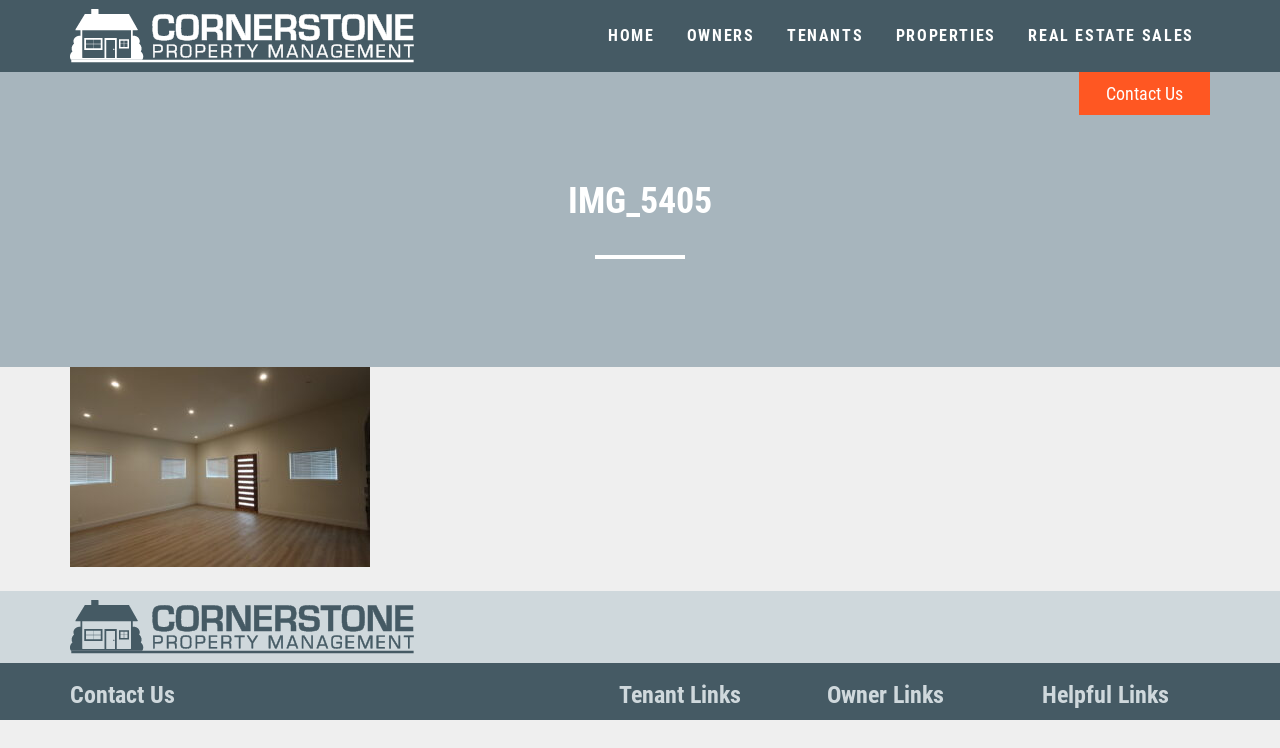

--- FILE ---
content_type: text/html; charset=UTF-8
request_url: https://cornerstonepropertymgmt.com/properties/1492-arroyo-ave-pomona-91768/img_5405-2/
body_size: 20645
content:
<!doctype html>
<html class="no-js" lang="en-US">
<head>
  <meta charset="utf-8">
  <meta http-equiv="X-UA-Compatible" content="IE=edge">
  <meta name="viewport" content="width=device-width, initial-scale=1.0, maximum-scale=1.0, user-scalable=no">
  <meta name="format-detection" content="telephone=no">

  
  <meta name='robots' content='index, follow, max-image-preview:large, max-snippet:-1, max-video-preview:-1' />
	<style>img:is([sizes="auto" i], [sizes^="auto," i]) { contain-intrinsic-size: 3000px 1500px }</style>
	
	<!-- This site is optimized with the Yoast SEO plugin v23.1 - https://yoast.com/wordpress/plugins/seo/ -->
	<title>IMG_5405 - Cornerstone Property Management</title>
	<link rel="canonical" href="https://cornerstonepropertymgmt.com/properties/1492-arroyo-ave-pomona-91768/img_5405-2/" />
	<meta property="og:locale" content="en_US" />
	<meta property="og:type" content="article" />
	<meta property="og:title" content="IMG_5405 - Cornerstone Property Management" />
	<meta property="og:url" content="https://cornerstonepropertymgmt.com/properties/1492-arroyo-ave-pomona-91768/img_5405-2/" />
	<meta property="og:site_name" content="Cornerstone Property Management" />
	<meta property="og:image" content="https://cornerstonepropertymgmt.com/properties/1492-arroyo-ave-pomona-91768/img_5405-2" />
	<meta property="og:image:width" content="1800" />
	<meta property="og:image:height" content="1200" />
	<meta property="og:image:type" content="image/jpeg" />
	<meta name="twitter:card" content="summary_large_image" />
	<script type="application/ld+json" class="yoast-schema-graph">{"@context":"https://schema.org","@graph":[{"@type":"WebPage","@id":"https://cornerstonepropertymgmt.com/properties/1492-arroyo-ave-pomona-91768/img_5405-2/","url":"https://cornerstonepropertymgmt.com/properties/1492-arroyo-ave-pomona-91768/img_5405-2/","name":"IMG_5405 - Cornerstone Property Management","isPartOf":{"@id":"https://cornerstonepropertymgmt.com/#website"},"primaryImageOfPage":{"@id":"https://cornerstonepropertymgmt.com/properties/1492-arroyo-ave-pomona-91768/img_5405-2/#primaryimage"},"image":{"@id":"https://cornerstonepropertymgmt.com/properties/1492-arroyo-ave-pomona-91768/img_5405-2/#primaryimage"},"thumbnailUrl":"https://cornerstonepropertymgmt.com/wp-content/uploads/2023/04/IMG_5405.jpg","datePublished":"2023-04-27T15:26:57+00:00","dateModified":"2023-04-27T15:26:57+00:00","breadcrumb":{"@id":"https://cornerstonepropertymgmt.com/properties/1492-arroyo-ave-pomona-91768/img_5405-2/#breadcrumb"},"inLanguage":"en-US","potentialAction":[{"@type":"ReadAction","target":["https://cornerstonepropertymgmt.com/properties/1492-arroyo-ave-pomona-91768/img_5405-2/"]}]},{"@type":"ImageObject","inLanguage":"en-US","@id":"https://cornerstonepropertymgmt.com/properties/1492-arroyo-ave-pomona-91768/img_5405-2/#primaryimage","url":"https://cornerstonepropertymgmt.com/wp-content/uploads/2023/04/IMG_5405.jpg","contentUrl":"https://cornerstonepropertymgmt.com/wp-content/uploads/2023/04/IMG_5405.jpg","width":1800,"height":1200},{"@type":"BreadcrumbList","@id":"https://cornerstonepropertymgmt.com/properties/1492-arroyo-ave-pomona-91768/img_5405-2/#breadcrumb","itemListElement":[{"@type":"ListItem","position":1,"name":"Home","item":"https://cornerstonepropertymgmt.com/"},{"@type":"ListItem","position":2,"name":"1492 Arroyo Ave., Pomona 91768","item":"https://cornerstonepropertymgmt.com/properties/1492-arroyo-ave-pomona-91768/"},{"@type":"ListItem","position":3,"name":"IMG_5405"}]},{"@type":"WebSite","@id":"https://cornerstonepropertymgmt.com/#website","url":"https://cornerstonepropertymgmt.com/","name":"Cornerstone Property Management","description":"At Cornerstone, we&#039;ve been offering local property management and real estate services since 1981. Located in La Verne, Ca.","potentialAction":[{"@type":"SearchAction","target":{"@type":"EntryPoint","urlTemplate":"https://cornerstonepropertymgmt.com/?s={search_term_string}"},"query-input":"required name=search_term_string"}],"inLanguage":"en-US"}]}</script>
	<!-- / Yoast SEO plugin. -->


<link rel='dns-prefetch' href='//ajax.googleapis.com' />
<link rel='dns-prefetch' href='//maps.googleapis.com' />
<link rel='stylesheet' id='wp-block-library-css' href='https://cornerstonepropertymgmt.com/wp-includes/css/dist/block-library/style.min.css?ver=6.8.3' type='text/css' media='all' />
<style id='classic-theme-styles-inline-css' type='text/css'>
/*! This file is auto-generated */
.wp-block-button__link{color:#fff;background-color:#32373c;border-radius:9999px;box-shadow:none;text-decoration:none;padding:calc(.667em + 2px) calc(1.333em + 2px);font-size:1.125em}.wp-block-file__button{background:#32373c;color:#fff;text-decoration:none}
</style>
<style id='global-styles-inline-css' type='text/css'>
:root{--wp--preset--aspect-ratio--square: 1;--wp--preset--aspect-ratio--4-3: 4/3;--wp--preset--aspect-ratio--3-4: 3/4;--wp--preset--aspect-ratio--3-2: 3/2;--wp--preset--aspect-ratio--2-3: 2/3;--wp--preset--aspect-ratio--16-9: 16/9;--wp--preset--aspect-ratio--9-16: 9/16;--wp--preset--color--black: #000000;--wp--preset--color--cyan-bluish-gray: #abb8c3;--wp--preset--color--white: #ffffff;--wp--preset--color--pale-pink: #f78da7;--wp--preset--color--vivid-red: #cf2e2e;--wp--preset--color--luminous-vivid-orange: #ff6900;--wp--preset--color--luminous-vivid-amber: #fcb900;--wp--preset--color--light-green-cyan: #7bdcb5;--wp--preset--color--vivid-green-cyan: #00d084;--wp--preset--color--pale-cyan-blue: #8ed1fc;--wp--preset--color--vivid-cyan-blue: #0693e3;--wp--preset--color--vivid-purple: #9b51e0;--wp--preset--gradient--vivid-cyan-blue-to-vivid-purple: linear-gradient(135deg,rgba(6,147,227,1) 0%,rgb(155,81,224) 100%);--wp--preset--gradient--light-green-cyan-to-vivid-green-cyan: linear-gradient(135deg,rgb(122,220,180) 0%,rgb(0,208,130) 100%);--wp--preset--gradient--luminous-vivid-amber-to-luminous-vivid-orange: linear-gradient(135deg,rgba(252,185,0,1) 0%,rgba(255,105,0,1) 100%);--wp--preset--gradient--luminous-vivid-orange-to-vivid-red: linear-gradient(135deg,rgba(255,105,0,1) 0%,rgb(207,46,46) 100%);--wp--preset--gradient--very-light-gray-to-cyan-bluish-gray: linear-gradient(135deg,rgb(238,238,238) 0%,rgb(169,184,195) 100%);--wp--preset--gradient--cool-to-warm-spectrum: linear-gradient(135deg,rgb(74,234,220) 0%,rgb(151,120,209) 20%,rgb(207,42,186) 40%,rgb(238,44,130) 60%,rgb(251,105,98) 80%,rgb(254,248,76) 100%);--wp--preset--gradient--blush-light-purple: linear-gradient(135deg,rgb(255,206,236) 0%,rgb(152,150,240) 100%);--wp--preset--gradient--blush-bordeaux: linear-gradient(135deg,rgb(254,205,165) 0%,rgb(254,45,45) 50%,rgb(107,0,62) 100%);--wp--preset--gradient--luminous-dusk: linear-gradient(135deg,rgb(255,203,112) 0%,rgb(199,81,192) 50%,rgb(65,88,208) 100%);--wp--preset--gradient--pale-ocean: linear-gradient(135deg,rgb(255,245,203) 0%,rgb(182,227,212) 50%,rgb(51,167,181) 100%);--wp--preset--gradient--electric-grass: linear-gradient(135deg,rgb(202,248,128) 0%,rgb(113,206,126) 100%);--wp--preset--gradient--midnight: linear-gradient(135deg,rgb(2,3,129) 0%,rgb(40,116,252) 100%);--wp--preset--font-size--small: 13px;--wp--preset--font-size--medium: 20px;--wp--preset--font-size--large: 36px;--wp--preset--font-size--x-large: 42px;--wp--preset--spacing--20: 0.44rem;--wp--preset--spacing--30: 0.67rem;--wp--preset--spacing--40: 1rem;--wp--preset--spacing--50: 1.5rem;--wp--preset--spacing--60: 2.25rem;--wp--preset--spacing--70: 3.38rem;--wp--preset--spacing--80: 5.06rem;--wp--preset--shadow--natural: 6px 6px 9px rgba(0, 0, 0, 0.2);--wp--preset--shadow--deep: 12px 12px 50px rgba(0, 0, 0, 0.4);--wp--preset--shadow--sharp: 6px 6px 0px rgba(0, 0, 0, 0.2);--wp--preset--shadow--outlined: 6px 6px 0px -3px rgba(255, 255, 255, 1), 6px 6px rgba(0, 0, 0, 1);--wp--preset--shadow--crisp: 6px 6px 0px rgba(0, 0, 0, 1);}:where(.is-layout-flex){gap: 0.5em;}:where(.is-layout-grid){gap: 0.5em;}body .is-layout-flex{display: flex;}.is-layout-flex{flex-wrap: wrap;align-items: center;}.is-layout-flex > :is(*, div){margin: 0;}body .is-layout-grid{display: grid;}.is-layout-grid > :is(*, div){margin: 0;}:where(.wp-block-columns.is-layout-flex){gap: 2em;}:where(.wp-block-columns.is-layout-grid){gap: 2em;}:where(.wp-block-post-template.is-layout-flex){gap: 1.25em;}:where(.wp-block-post-template.is-layout-grid){gap: 1.25em;}.has-black-color{color: var(--wp--preset--color--black) !important;}.has-cyan-bluish-gray-color{color: var(--wp--preset--color--cyan-bluish-gray) !important;}.has-white-color{color: var(--wp--preset--color--white) !important;}.has-pale-pink-color{color: var(--wp--preset--color--pale-pink) !important;}.has-vivid-red-color{color: var(--wp--preset--color--vivid-red) !important;}.has-luminous-vivid-orange-color{color: var(--wp--preset--color--luminous-vivid-orange) !important;}.has-luminous-vivid-amber-color{color: var(--wp--preset--color--luminous-vivid-amber) !important;}.has-light-green-cyan-color{color: var(--wp--preset--color--light-green-cyan) !important;}.has-vivid-green-cyan-color{color: var(--wp--preset--color--vivid-green-cyan) !important;}.has-pale-cyan-blue-color{color: var(--wp--preset--color--pale-cyan-blue) !important;}.has-vivid-cyan-blue-color{color: var(--wp--preset--color--vivid-cyan-blue) !important;}.has-vivid-purple-color{color: var(--wp--preset--color--vivid-purple) !important;}.has-black-background-color{background-color: var(--wp--preset--color--black) !important;}.has-cyan-bluish-gray-background-color{background-color: var(--wp--preset--color--cyan-bluish-gray) !important;}.has-white-background-color{background-color: var(--wp--preset--color--white) !important;}.has-pale-pink-background-color{background-color: var(--wp--preset--color--pale-pink) !important;}.has-vivid-red-background-color{background-color: var(--wp--preset--color--vivid-red) !important;}.has-luminous-vivid-orange-background-color{background-color: var(--wp--preset--color--luminous-vivid-orange) !important;}.has-luminous-vivid-amber-background-color{background-color: var(--wp--preset--color--luminous-vivid-amber) !important;}.has-light-green-cyan-background-color{background-color: var(--wp--preset--color--light-green-cyan) !important;}.has-vivid-green-cyan-background-color{background-color: var(--wp--preset--color--vivid-green-cyan) !important;}.has-pale-cyan-blue-background-color{background-color: var(--wp--preset--color--pale-cyan-blue) !important;}.has-vivid-cyan-blue-background-color{background-color: var(--wp--preset--color--vivid-cyan-blue) !important;}.has-vivid-purple-background-color{background-color: var(--wp--preset--color--vivid-purple) !important;}.has-black-border-color{border-color: var(--wp--preset--color--black) !important;}.has-cyan-bluish-gray-border-color{border-color: var(--wp--preset--color--cyan-bluish-gray) !important;}.has-white-border-color{border-color: var(--wp--preset--color--white) !important;}.has-pale-pink-border-color{border-color: var(--wp--preset--color--pale-pink) !important;}.has-vivid-red-border-color{border-color: var(--wp--preset--color--vivid-red) !important;}.has-luminous-vivid-orange-border-color{border-color: var(--wp--preset--color--luminous-vivid-orange) !important;}.has-luminous-vivid-amber-border-color{border-color: var(--wp--preset--color--luminous-vivid-amber) !important;}.has-light-green-cyan-border-color{border-color: var(--wp--preset--color--light-green-cyan) !important;}.has-vivid-green-cyan-border-color{border-color: var(--wp--preset--color--vivid-green-cyan) !important;}.has-pale-cyan-blue-border-color{border-color: var(--wp--preset--color--pale-cyan-blue) !important;}.has-vivid-cyan-blue-border-color{border-color: var(--wp--preset--color--vivid-cyan-blue) !important;}.has-vivid-purple-border-color{border-color: var(--wp--preset--color--vivid-purple) !important;}.has-vivid-cyan-blue-to-vivid-purple-gradient-background{background: var(--wp--preset--gradient--vivid-cyan-blue-to-vivid-purple) !important;}.has-light-green-cyan-to-vivid-green-cyan-gradient-background{background: var(--wp--preset--gradient--light-green-cyan-to-vivid-green-cyan) !important;}.has-luminous-vivid-amber-to-luminous-vivid-orange-gradient-background{background: var(--wp--preset--gradient--luminous-vivid-amber-to-luminous-vivid-orange) !important;}.has-luminous-vivid-orange-to-vivid-red-gradient-background{background: var(--wp--preset--gradient--luminous-vivid-orange-to-vivid-red) !important;}.has-very-light-gray-to-cyan-bluish-gray-gradient-background{background: var(--wp--preset--gradient--very-light-gray-to-cyan-bluish-gray) !important;}.has-cool-to-warm-spectrum-gradient-background{background: var(--wp--preset--gradient--cool-to-warm-spectrum) !important;}.has-blush-light-purple-gradient-background{background: var(--wp--preset--gradient--blush-light-purple) !important;}.has-blush-bordeaux-gradient-background{background: var(--wp--preset--gradient--blush-bordeaux) !important;}.has-luminous-dusk-gradient-background{background: var(--wp--preset--gradient--luminous-dusk) !important;}.has-pale-ocean-gradient-background{background: var(--wp--preset--gradient--pale-ocean) !important;}.has-electric-grass-gradient-background{background: var(--wp--preset--gradient--electric-grass) !important;}.has-midnight-gradient-background{background: var(--wp--preset--gradient--midnight) !important;}.has-small-font-size{font-size: var(--wp--preset--font-size--small) !important;}.has-medium-font-size{font-size: var(--wp--preset--font-size--medium) !important;}.has-large-font-size{font-size: var(--wp--preset--font-size--large) !important;}.has-x-large-font-size{font-size: var(--wp--preset--font-size--x-large) !important;}
:where(.wp-block-post-template.is-layout-flex){gap: 1.25em;}:where(.wp-block-post-template.is-layout-grid){gap: 1.25em;}
:where(.wp-block-columns.is-layout-flex){gap: 2em;}:where(.wp-block-columns.is-layout-grid){gap: 2em;}
:root :where(.wp-block-pullquote){font-size: 1.5em;line-height: 1.6;}
</style>
<link rel='stylesheet' id='roots_css-css' href='https://cornerstonepropertymgmt.com/wp-content/themes/cornerstone/assets/css/main.min.css?6353afce' type='text/css' media='all' />
<script type="text/javascript" src="//ajax.googleapis.com/ajax/libs/jquery/3.3.1/jquery.min.js" id="jquery-js"></script>
<script type="text/javascript" src="//maps.googleapis.com/maps/api/js?key=AIzaSyAgwCYiuBDwllyobeclPZoKuH1Hs8qM-fs&amp;ver=6.8.3" id="google-maps-js"></script>
<link rel="https://api.w.org/" href="https://cornerstonepropertymgmt.com/wp-json/" /><link rel="alternate" title="JSON" type="application/json" href="https://cornerstonepropertymgmt.com/wp-json/wp/v2/media/4088" /><link rel="EditURI" type="application/rsd+xml" title="RSD" href="https://cornerstonepropertymgmt.com/xmlrpc.php?rsd" />
<link rel='shortlink' href='https://cornerstonepropertymgmt.com/?p=4088' />
<link rel="alternate" title="oEmbed (JSON)" type="application/json+oembed" href="https://cornerstonepropertymgmt.com/wp-json/oembed/1.0/embed?url=https%3A%2F%2Fcornerstonepropertymgmt.com%2Fproperties%2F1492-arroyo-ave-pomona-91768%2Fimg_5405-2%2F" />
<link rel="alternate" title="oEmbed (XML)" type="text/xml+oembed" href="https://cornerstonepropertymgmt.com/wp-json/oembed/1.0/embed?url=https%3A%2F%2Fcornerstonepropertymgmt.com%2Fproperties%2F1492-arroyo-ave-pomona-91768%2Fimg_5405-2%2F&#038;format=xml" />
<style type="text/css">.recentcomments a{display:inline !important;padding:0 !important;margin:0 !important;}</style><link rel="icon" href="https://cornerstonepropertymgmt.com/wp-content/uploads/2019/03/cropped-favicon-32x32.png" sizes="32x32" />
<link rel="icon" href="https://cornerstonepropertymgmt.com/wp-content/uploads/2019/03/cropped-favicon-192x192.png" sizes="192x192" />
<link rel="apple-touch-icon" href="https://cornerstonepropertymgmt.com/wp-content/uploads/2019/03/cropped-favicon-180x180.png" />
<meta name="msapplication-TileImage" content="https://cornerstonepropertymgmt.com/wp-content/uploads/2019/03/cropped-favicon-270x270.png" />
</head>
<body class="attachment wp-singular attachment-template-default single single-attachment postid-4088 attachmentid-4088 attachment-jpeg wp-theme-cornerstone sidebar-primary attachment-img_5405-2">
  <svg style="position: absolute; width: 0; height: 0; overflow: hidden;" version="1.1" xmlns="http://www.w3.org/2000/svg" xmlns:xlink="http://www.w3.org/1999/xlink">
<defs>
	<symbol id="icon-cornerstone-logo" viewBox="0 0 204 32">
	<title>Cornerstone Property Management</title>
	<path d="M58.881 12.999h2.876v0.519q0 3.154-1.153 4.077t-5.089 0.938q-4.47 0-5.501-1.483t-1.030-7.814q0-3.74 1.394-4.919t5.834-1.168q3.232 0 4.318 0.967t1.086 3.848v0.345h-2.876v-0.371q0-1.483-0.56-1.898t-2.55-0.415q-2.669 0-3.206 0.652t-0.53 3.855q0 4.341 0.482 5.138t3.117 0.797q2.135 0 2.773-0.441t0.638-1.95z"></path>
	<path d="M55.515 18.663c-3.058 0-4.893-0.497-5.616-1.52s-1.056-3.588-1.056-7.895c0-2.524 0.486-4.215 1.446-5.026s2.902-1.212 5.931-1.212c2.224 0 3.651 0.33 4.411 1.005s1.131 1.998 1.131 3.951v0.482h-3.162v-0.526c0-0.938-0.17-1.538-0.504-1.787s-1.179-0.371-2.469-0.371c-2.15 0-2.873 0.326-3.099 0.604s-0.504 1.164-0.504 3.785c0 2.854 0.156 4.556 0.46 5.063 0.2 0.334 0.886 0.741 2.999 0.741 1.39 0 2.294-0.141 2.695-0.419s0.578-0.882 0.578-1.835l-0.026-0.815h3.173v0.66c0 2.168-0.393 3.536-1.205 4.189s-2.502 0.927-5.182 0.927zM56.212 3.288c-2.91 0-4.845 0.371-5.745 1.145s-1.346 2.372-1.346 4.819c0 4.189 0.337 6.791 1.005 7.736s2.469 1.401 5.39 1.401c2.595 0 4.266-0.3 5.004-0.893s1.112-1.92 1.112-3.97v-0.371h-2.595v0.53c0 1.068-0.226 1.742-0.697 2.068s-1.386 0.467-2.85 0.467c-1.824 0-2.884-0.282-3.236-0.864s-0.5-2.261-0.5-5.189c0-2.202 0.185-3.495 0.567-3.962s1.483-0.704 3.31-0.704c1.371 0 2.224 0.145 2.635 0.441s0.615 0.964 0.615 2.009v0.204h2.595v-0.2c0-1.872-0.348-3.132-1.038-3.747s-2.117-0.919-4.226-0.919z"></path>
	<path d="M69.838 3.151q4.118 0 5.301 1.368t1.186 6.116q0 5.189-1.19 6.542t-5.76 1.357q-4.118 0-5.323-1.334t-1.205-5.871q0-5.401 1.186-6.787t5.805-1.39zM69.616 5.608q-2.888 0-3.377 0.741t-0.486 5.141q0 3.255 0.571 3.918t3.362 0.656q2.669 0 3.199-0.741t0.53-4.533q0-3.796-0.504-4.489t-3.295-0.697z"></path>
	<path d="M69.375 18.663c-2.813 0-4.589-0.452-5.427-1.379s-1.242-2.876-1.242-5.964c0-3.67 0.397-5.931 1.22-6.876s2.761-1.431 5.931-1.431c2.813 0 4.582 0.463 5.408 1.416s1.219 2.965 1.219 6.205c0 3.529-0.4 5.697-1.223 6.635s-2.769 1.394-5.886 1.394zM69.838 3.288c-3.028 0-4.948 0.449-5.705 1.334s-1.149 3.143-1.149 6.694c0 2.965 0.393 4.919 1.171 5.779s2.532 1.29 5.223 1.29c2.991 0 4.897-0.437 5.656-1.305s1.156-3.040 1.156-6.45c0-3.117-0.371-5.145-1.149-6.023s-2.513-1.32-5.204-1.32zM69.686 16.206c-1.92 0-3.054-0.234-3.466-0.712s-0.612-1.779-0.612-4.003c0-2.984 0.167-4.689 0.512-5.212s1.483-0.804 3.492-0.804c1.924 0 3.040 0.245 3.406 0.741s0.53 1.987 0.53 4.57-0.182 4.077-0.556 4.615-1.453 0.804-3.306 0.804zM69.619 5.745c-2.324 0-3.058 0.371-3.258 0.678s-0.463 1.46-0.463 5.060c0 2.647 0.293 3.544 0.537 3.829s0.997 0.626 3.251 0.626c2.146 0 2.862-0.371 3.084-0.689 0.337-0.471 0.504-1.968 0.504-4.448 0-3.099-0.259-4.107-0.478-4.407s-0.93-0.649-3.18-0.649z"></path>
	<path d="M78.263 18.393v-15.112h7.45q2.78 0 3.829 0.964t1.053 3.488q0 2.291-0.526 3.132t-2.154 1.164v0.1q2.513 0.156 2.513 2.932v3.336h-2.865v-2.761q0-2.335-2.302-2.335h-4.133v5.093zM81.129 10.887h4.126q1.483 0 1.953-0.526t0.482-2.109q0-1.616-0.415-2.087t-1.82-0.471h-4.326z"></path>
	<path d="M90.566 18.534h-3.143v-2.899c0-1.483-0.708-2.198-2.165-2.198h-3.988v5.097h-3.143v-15.39h7.588c1.879 0 3.199 0.337 3.925 1.001s1.112 1.876 1.112 3.588c0 1.568-0.178 2.617-0.549 3.206-0.42 0.565-1.032 0.967-1.739 1.109l-0.018 0.003c1.42 0.267 2.139 1.275 2.139 3.010zM87.701 18.256h2.595v-3.195c0-1.783-0.778-2.695-2.383-2.795h-0.13v-0.345l0.111-0.022c1.042-0.204 1.735-0.575 2.061-1.112s0.489-1.561 0.489-3.054c0-1.635-0.337-2.773-1.008-3.384s-1.927-0.927-3.736-0.927h-7.299v14.827h2.595v-5.089h4.259c1.62 0 2.443 0.834 2.443 2.476zM85.254 11.024h-4.263v-5.464h4.448c0.99 0 1.616 0.17 1.924 0.519s0.448 1.056 0.448 2.18-0.171 1.824-0.519 2.202-1.016 0.563-2.039 0.563zM81.27 10.749h3.985c0.938 0 1.561-0.163 1.853-0.482s0.445-1.001 0.445-2.016-0.13-1.709-0.371-1.994-0.827-0.423-1.716-0.423h-4.196z"></path>
	<path d="M106.898 3.28v15.112h-4.859l-4.315-8.292q-0.322-0.619-1.008-2.168l-0.486-1.086-0.474-1.086h-0.122l0.044 0.997 0.033 0.986 0.022 1.983v8.666h-2.865v-15.112h4.859l3.929 7.658q0.519 1.019 1.205 2.469l0.575 1.227 0.575 1.238h0.1l-0.067-1.95-0.022-1.95v-8.692z"></path>
	<path d="M107.039 18.534h-5.086l-4.355-8.37c-0.215-0.415-0.556-1.145-1.012-2.176l-0.786-1.768 0.056 1.52 0.022 1.983v8.811h-3.143v-15.39h5.082l3.97 7.736c0.345 0.675 0.741 1.509 1.208 2.472l0.971 2.079-0.052-1.483-0.022-1.95v-8.855h3.143zM102.123 18.256h4.63v-14.827h-2.595v8.563l0.022 1.946 0.070 2.091h-0.334l-1.19-2.546c-0.456-0.964-0.86-1.79-1.205-2.465l-3.873-7.595h-4.637v14.827h2.595v-8.525l-0.022-1.979-0.085-2.12h0.348l0.997 2.25c0.452 1.023 0.79 1.764 1.012 2.165z"></path>
	<path d="M112.124 5.694v3.899h7.084v2.113h-7.084v4.274h7.539v2.413h-10.408v-15.112h10.338v2.413z"></path>
	<path d="M119.801 18.534h-10.683v-15.39h10.609v2.691h-7.465v3.618h7.095v2.409h-7.095v3.977h7.539zM109.396 18.256h10.127v-2.139h-7.539v-4.552h7.084v-1.853h-7.084v-4.152h7.473v-2.139h-10.060z"></path>
	<path d="M121.799 18.393v-15.112h7.45q2.78 0 3.829 0.964t1.053 3.488q0 2.291-0.526 3.132t-2.154 1.164v0.1q2.513 0.156 2.513 2.932v3.336h-2.865v-2.761q0-2.335-2.302-2.335h-4.133v5.093zM124.664 10.887h4.118q1.483 0 1.953-0.526t0.482-2.109q0-1.616-0.415-2.087t-1.809-0.471h-4.329z"></path>
	<path d="M134.101 18.534h-3.143v-2.899c0-1.483-0.708-2.198-2.165-2.198h-3.992v5.097h-3.143v-15.39h7.588c1.879 0 3.199 0.337 3.925 1.001s1.112 1.876 1.112 3.588c0 1.568-0.178 2.617-0.549 3.206-0.42 0.565-1.032 0.967-1.739 1.109l-0.018 0.003c1.42 0.267 2.139 1.275 2.139 3.010zM131.217 18.252h2.595v-3.191c0-1.783-0.778-2.695-2.383-2.795h-0.13v-0.345l0.111-0.022c1.042-0.204 1.735-0.575 2.061-1.112s0.504-1.564 0.504-3.058c0-1.635-0.337-2.773-1.008-3.384s-1.928-0.927-3.736-0.927h-7.28v14.827h2.595v-5.086h4.266c1.62 0 2.443 0.834 2.443 2.476zM128.764 11.024h-4.24v-5.464h4.448c0.99 0 1.616 0.17 1.924 0.519s0.448 1.056 0.448 2.18-0.171 1.824-0.519 2.202-1.012 0.563-2.042 0.563zM124.801 10.749h3.977c0.938 0 1.561-0.163 1.853-0.482s0.445-1.001 0.445-2.016-0.13-1.709-0.371-1.994-0.827-0.423-1.716-0.423h-4.189z"></path>
	<path d="M147.62 7.688h-2.799q-0.022-0.211-0.022-0.311-0.1-1.271-0.563-1.601t-2.191-0.326q-2.035 0-2.661 0.371t-0.63 1.594q0 1.427 0.508 1.716t3.366 0.441q3.377 0.189 4.367 0.964t0.99 3.221q0 3.010-1.164 3.892t-5.119 0.886q-3.566 0-4.733-0.864t-1.168-3.499v-0.552h2.791v0.322q0 1.583 0.552 1.939t3.021 0.371q1.928 0 2.458-0.408t0.53-1.894q0-1.112-0.404-1.457t-1.742-0.437l-1.583-0.1q-3.588-0.211-4.582-0.997t-0.997-3.377q0-2.647 1.201-3.525t4.8-0.904q3.41 0 4.593 0.808t1.186 3.154z"></path>
	<path d="M141.7 18.663c-2.428 0-4.003-0.293-4.819-0.89s-1.216-1.835-1.216-3.61v-0.693h3.065v0.456c0 0.99 0.171 1.62 0.489 1.824 0.237 0.152 0.941 0.334 2.965 0.334 1.245 0 2.046-0.13 2.372-0.371s0.478-0.845 0.478-1.783c0-0.686-0.119-1.142-0.371-1.353-0.167-0.148-0.593-0.341-1.661-0.404l-1.583-0.1c-2.443-0.145-3.966-0.478-4.659-1.027s-1.049-1.698-1.049-3.484 0.423-3.025 1.257-3.636 2.428-0.908 4.882-0.908c2.324 0 3.851 0.271 4.67 0.834s1.245 1.664 1.245 3.269v0.715h-3.065v-0.126c0-0.148-0.022-0.256-0.022-0.326-0.063-0.79-0.234-1.294-0.504-1.483-0.196-0.137-0.723-0.3-2.113-0.3-1.327 0-2.198 0.119-2.595 0.371s-0.575 0.701-0.575 1.442c0 1.112 0.237 1.483 0.437 1.594s0.971 0.297 3.303 0.426 3.755 0.452 4.448 0.993 1.045 1.661 1.045 3.336c0 2.072-0.397 3.381-1.216 4.003s-2.513 0.897-5.212 0.897zM135.929 13.748v0.411c0 1.705 0.371 2.843 1.112 3.388s2.332 0.838 4.659 0.838c2.595 0 4.296-0.285 5.041-0.853s1.112-1.827 1.112-3.781c0-1.579-0.315-2.624-0.938-3.11s-2.076-0.812-4.289-0.934c-1.942-0.104-3.065-0.256-3.425-0.46s-0.571-0.823-0.571-1.835c0-0.853 0.234-1.427 0.693-1.701s1.338-0.397 2.736-0.397c1.19 0 1.935 0.115 2.272 0.352s0.552 0.801 0.623 1.701c0 0.048 0 0.107 0 0.182h2.535v-0.437c0-1.509-0.371-2.532-1.112-3.040s-2.283-0.782-4.515-0.782c-2.357 0-3.944 0.285-4.715 0.853s-1.145 1.705-1.145 3.414 0.319 2.773 0.945 3.266 2.154 0.83 4.504 0.967l1.583 0.1c0.934 0.056 1.531 0.208 1.827 0.471s0.452 0.778 0.452 1.561c0 1.045-0.193 1.698-0.586 2.002s-1.216 0.437-2.543 0.437c-1.687 0-2.702-0.122-3.095-0.371s-0.619-0.938-0.619-2.053v-0.182z"></path>
	<path d="M156 5.849v12.544h-2.865v-12.543h-4.363v-2.569h11.728v2.569z"></path>
	<path d="M156.138 18.534h-3.143v-12.543h-4.355v-2.847h12.021v2.847h-4.522zM153.272 18.256h2.595v-12.543h4.515v-2.291h-11.472v2.291h4.363z"></path>
	<path d="M168.244 3.151q4.118 0 5.301 1.368t1.186 6.116q0 5.189-1.19 6.542t-5.764 1.357q-4.118 0-5.323-1.334t-1.212-5.883q0-5.401 1.186-6.787t5.816-1.379zM168.021 5.608q-2.888 0-3.377 0.741t-0.486 5.141q0 3.255 0.571 3.918t3.358 0.663q2.669 0 3.199-0.741t0.53-4.533q0-3.796-0.504-4.489t-3.292-0.704z"></path>
	<path d="M167.777 18.663c-2.813 0-4.589-0.452-5.427-1.379s-1.242-2.876-1.242-5.964c0-3.67 0.397-5.931 1.22-6.876s2.762-1.431 5.931-1.431c2.813 0 4.582 0.463 5.408 1.416s1.22 2.965 1.22 6.205c0 3.529-0.4 5.697-1.223 6.635s-2.784 1.394-5.886 1.394zM168.24 3.288c-3.028 0-4.948 0.449-5.705 1.334s-1.149 3.143-1.149 6.694c0 2.965 0.393 4.919 1.171 5.779s2.528 1.29 5.223 1.29c2.991 0 4.897-0.437 5.656-1.305s1.156-3.040 1.156-6.45c0-3.117-0.371-5.145-1.149-6.023s-2.509-1.32-5.201-1.32zM168.084 16.206c-1.92 0-3.054-0.234-3.466-0.712s-0.601-1.779-0.601-4.003c0-2.984 0.167-4.689 0.512-5.212s1.483-0.804 3.492-0.804c1.924 0 3.040 0.245 3.406 0.741s0.53 1.987 0.53 4.57-0.182 4.077-0.556 4.615-1.472 0.804-3.314 0.804zM168.018 5.745c-2.324 0-3.058 0.371-3.258 0.678s-0.463 1.46-0.463 5.060c0 2.647 0.293 3.544 0.537 3.829s1.001 0.615 3.255 0.615c2.146 0 2.862-0.371 3.084-0.689 0.337-0.471 0.504-1.968 0.504-4.448 0-3.099-0.259-4.107-0.478-4.407s-0.93-0.638-3.177-0.638z"></path>
	<path d="M190.692 3.28v15.112h-4.859l-4.318-8.292q-0.322-0.619-1.008-2.168l-0.486-1.086-0.474-1.086h-0.111l0.044 0.997 0.033 0.986 0.022 1.983v8.666h-2.865v-15.112h4.859l3.929 7.658q0.519 1.019 1.205 2.469l0.575 1.227 0.575 1.238h0.119l-0.067-1.95-0.022-1.95v-8.692z"></path>
	<path d="M190.829 18.534h-5.082l-4.355-8.37c-0.215-0.415-0.556-1.149-1.012-2.176l-0.786-1.768 0.056 1.52 0.022 1.983v8.811h-3.143v-15.39h5.1l3.97 7.736c0.345 0.675 0.741 1.509 1.208 2.472l0.971 2.079-0.052-1.483-0.022-1.95v-8.855h3.143zM185.914 18.256h4.637v-14.827h-2.595v8.563l0.022 1.946 0.070 2.091h-0.334l-1.19-2.546c-0.456-0.964-0.86-1.79-1.205-2.465l-3.881-7.595h-4.63v14.827h2.595v-8.525l-0.022-1.979-0.085-2.12h0.348l1.001 2.25c0.441 1.023 0.778 1.764 0.982 2.165z"></path>
	<path d="M195.914 5.694v3.899h7.084v2.113h-7.084v4.274h7.539v2.413h-10.405v-15.112h10.338v2.413z"></path>
	<path d="M203.591 18.534h-10.683v-15.39h10.616v2.691h-7.469v3.618h7.072v2.409h-7.072v3.977h7.539zM193.186 18.256h10.127v-2.139h-7.536v-4.552h7.084v-1.853h-7.084v-4.152h7.473v-2.139h-10.064z"></path>
	<path d="M49.299 28.649v-7.521h3.44q1.271 0 1.735 0.489t0.463 1.835q0 1.29-0.482 1.757t-1.809 0.467h-2.498v2.965zM50.148 24.972h2.009q1.26 0 1.616-0.259t0.371-1.19q0-1.090-0.241-1.379t-1.145-0.274h-2.595z"></path>
	<path d="M50.293 28.786h-1.112v-7.784h3.581c0.897 0 1.483 0.174 1.853 0.534s0.5 0.986 0.5 1.927-0.17 1.512-0.523 1.853-0.975 0.508-1.905 0.508h-2.361zM49.444 28.508h0.571v-2.965h2.621c0.845 0 1.42-0.145 1.712-0.43s0.441-0.841 0.441-1.657-0.145-1.438-0.426-1.738-0.83-0.445-1.635-0.445h-3.28zM52.161 25.109h-2.15v-3.399h2.747c0.645 0 1.053 0.111 1.242 0.337s0.271 0.701 0.271 1.483c0 0.675-0.133 1.112-0.411 1.301s-0.815 0.278-1.694 0.278zM50.307 24.831h1.853c1.005 0 1.39-0.126 1.535-0.234s0.297-0.515 0.297-1.075c0-0.86-0.111-1.179-0.208-1.29s-0.341-0.237-1.030-0.237h-2.465z"></path>
	<path d="M57.491 28.649v-7.521h3.577q1.212 0 1.705 0.478t0.497 1.664c0.008 0.077 0.012 0.167 0.012 0.258 0 0.434-0.099 0.845-0.275 1.212l0.007-0.017c-0.247 0.306-0.613 0.508-1.026 0.534l-0.004 0q1.194 0.089 1.194 1.453v1.92h-0.849v-1.712q0-1.316-1.138-1.316h-2.839v3.043zM58.34 24.891h2.45c0.064 0.007 0.139 0.011 0.214 0.011 0.408 0 0.79-0.114 1.115-0.313l-0.009 0.005c0.235-0.249 0.379-0.586 0.379-0.957 0-0.055-0.003-0.108-0.009-0.161l0.001 0.006q0-1.019-0.263-1.327t-1.112-0.308h-2.743z"></path>
	<path d="M63.307 28.786h-1.112v-1.853c0-0.804-0.319-1.175-1.001-1.175h-2.702v3.043h-1.112v-7.784h3.707c0.841 0 1.449 0.174 1.801 0.519s0.537 0.938 0.537 1.761c0.006 0.072 0.010 0.155 0.010 0.239 0 0.469-0.112 0.913-0.31 1.305l0.008-0.017c-0.147 0.208-0.352 0.366-0.592 0.453l-0.009 0.003c0.426 0.182 0.79 0.593 0.79 1.483zM62.458 28.508h0.556v-1.783c0-0.841-0.337-1.26-1.068-1.316h-0.13v-0.248l0.119-0.033c0.376-0.022 0.707-0.2 0.932-0.469l0.002-0.002c0.163-0.337 0.258-0.733 0.258-1.151 0-0.079-0.003-0.157-0.010-0.234l0.001 0.010c0-0.741-0.152-1.271-0.452-1.564s-0.845-0.441-1.609-0.441h-3.44v7.232h0.578v-3.043h2.965c0.582 0 1.279 0.252 1.279 1.453zM60.79 25.028h-2.595v-3.317h2.88c0.623 0 1.023 0.119 1.227 0.371s0.293 0.697 0.293 1.416c0 0.593-0.13 0.99-0.4 1.216s-0.723 0.315-1.405 0.315zM58.481 24.75h2.309c0.063 0.007 0.135 0.011 0.209 0.011 0.376 0 0.729-0.102 1.031-0.279l-0.010 0.005c0.195-0.224 0.314-0.519 0.314-0.842 0-0.056-0.004-0.111-0.011-0.165l0.001 0.006c0-0.801-0.122-1.112-0.23-1.238s-0.371-0.259-1.016-0.259h-2.595z"></path>
	<path d="M68.796 21.054q2.131 0 2.665 0.623t0.534 3.11q0 2.68-0.512 3.31t-2.687 0.626q-2.165 0-2.684-0.623t-0.504-3.214v-1.238q0-1.483 0.675-2.046t2.513-0.549zM68.796 21.77q-1.783 0-2.087 0.397t-0.304 2.721q0 2.328 0.304 2.724t2.087 0.397q1.79 0 2.091-0.397t0.304-2.724v-1.201q0-1.245-0.419-1.579t-1.983-0.334z"></path>
	<path d="M68.796 28.864c-1.483 0-2.413-0.219-2.791-0.671s-0.552-1.527-0.552-3.303v-1.242c0-1.034 0.245-1.761 0.741-2.154s1.331-0.578 2.595-0.578c1.483 0 2.383 0.219 2.769 0.671s0.567 1.483 0.567 3.203c0 1.853-0.178 2.965-0.545 3.395s-1.275 0.678-2.784 0.678zM68.796 21.195c-1.194 0-2.009 0.174-2.432 0.515s-0.623 0.99-0.623 1.939v1.238c0 1.687 0.163 2.739 0.489 3.125s1.186 0.571 2.595 0.571 2.269-0.193 2.595-0.578 0.482-1.483 0.482-3.221c0-1.616-0.167-2.632-0.5-3.021s-1.234-0.567-2.606-0.567zM68.796 28.149c-1.264 0-1.961-0.145-2.198-0.452-0.141-0.185-0.33-0.678-0.33-2.81s0.189-2.617 0.33-2.802c0.234-0.308 0.934-0.452 2.198-0.452 1.079 0 1.75 0.119 2.057 0.371s0.471 0.808 0.471 1.69v1.201c0 2.131-0.189 2.624-0.33 2.81-0.237 0.3-0.938 0.445-2.206 0.445zM68.796 21.91c-1.483 0-1.879 0.215-1.976 0.341s-0.274 0.741-0.274 2.635 0.148 2.476 0.274 2.639 0.486 0.341 1.976 0.341 1.883-0.215 1.983-0.341 0.274-0.741 0.274-2.639v-1.197c0-0.975-0.2-1.338-0.371-1.483s-0.649-0.297-1.894-0.297z"></path>
	<path d="M74.505 28.649v-7.521h3.44q1.271 0 1.735 0.489t0.463 1.835q0 1.29-0.482 1.757t-1.82 0.471h-2.498v2.965zM75.354 24.972h2.009q1.26 0 1.616-0.259t0.371-1.19q0-1.090-0.241-1.379t-1.16-0.274h-2.595z"></path>
	<path d="M75.483 28.786h-1.112v-7.784h3.581c0.897 0 1.483 0.174 1.853 0.534s0.5 0.986 0.5 1.927-0.171 1.512-0.523 1.853-0.975 0.508-1.905 0.508h-2.361zM74.635 28.508h0.571v-2.965h2.635c0.845 0 1.42-0.145 1.713-0.43s0.441-0.841 0.441-1.657-0.145-1.438-0.426-1.738-0.83-0.445-1.635-0.445h-3.303zM77.352 25.109h-2.15v-3.399h2.747c0.645 0 1.053 0.111 1.242 0.337s0.271 0.689 0.271 1.483c0 0.675-0.133 1.112-0.411 1.301s-0.815 0.278-1.694 0.278zM75.498 24.831h1.853c1.005 0 1.39-0.126 1.535-0.234s0.297-0.515 0.297-1.075c0-0.86-0.111-1.179-0.208-1.29s-0.341-0.237-1.030-0.237h-2.465z"></path>
	<path d="M83.227 21.847v2.561h3.814v0.715h-3.814v2.806h3.981v0.715h-4.819v-7.517h4.819v0.715z"></path>
	<path d="M87.345 28.786h-5.104v-7.784h5.108v0.993h-3.985v2.283h3.818v0.993h-3.818v2.528h3.981zM82.526 28.508h4.552v-0.437h-3.992v-3.084h3.814v-0.441h-3.814v-2.836h3.981v-0.437h-4.548z"></path>
	<path d="M89.828 28.649v-7.521h3.581q1.212 0 1.705 0.478t0.497 1.664c0.006 0.068 0.009 0.148 0.009 0.228 0 0.444-0.103 0.864-0.287 1.237l0.007-0.016c-0.247 0.306-0.613 0.508-1.026 0.534l-0.004 0q1.194 0.089 1.194 1.453v1.92h-0.849v-1.709q0-1.316-1.138-1.316h-2.839v3.043zM90.677 24.891h2.45c0.064 0.007 0.139 0.011 0.214 0.011 0.408 0 0.79-0.114 1.115-0.313l-0.009 0.005c0.235-0.249 0.379-0.586 0.379-0.957 0-0.055-0.003-0.108-0.009-0.161l0.001 0.006q0-1.019-0.263-1.327t-1.112-0.308h-2.743z"></path>
	<path d="M95.633 28.786h-1.112v-1.853c0-0.804-0.319-1.175-1.001-1.175h-2.706v3.043h-1.112v-7.784h3.707c0.841 0 1.449 0.174 1.801 0.519s0.537 0.938 0.537 1.761c0.006 0.072 0.010 0.155 0.010 0.239 0 0.469-0.112 0.913-0.31 1.305l0.008-0.017c-0.147 0.208-0.352 0.366-0.592 0.453l-0.009 0.003c0.426 0.182 0.79 0.593 0.79 1.483zM94.784 28.508h0.571v-1.783c0-0.841-0.337-1.26-1.068-1.316h-0.13v-0.248l0.119-0.033c0.376-0.022 0.707-0.2 0.932-0.469l0.002-0.002c0.163-0.337 0.258-0.733 0.258-1.151 0-0.079-0.003-0.157-0.010-0.234l0.001 0.010c0-0.741-0.152-1.271-0.452-1.564s-0.845-0.441-1.609-0.441h-3.44v7.232h0.571v-3.043h2.965c0.582 0 1.279 0.252 1.279 1.453zM93.116 25.028h-2.595v-3.317h2.888c0.623 0 1.023 0.119 1.227 0.371s0.293 0.697 0.293 1.416c0 0.593-0.13 0.99-0.4 1.216s-0.715 0.315-1.401 0.315zM90.814 24.75h2.309c0.063 0.007 0.135 0.011 0.209 0.011 0.376 0 0.729-0.102 1.031-0.279l-0.010 0.005c0.195-0.224 0.314-0.519 0.314-0.842 0-0.056-0.004-0.111-0.011-0.165l0.001 0.006c0-0.801-0.126-1.112-0.23-1.238s-0.371-0.259-1.016-0.259h-2.595z"></path>
	<path d="M101.008 21.921v6.728h-0.849v-6.728h-2.45v-0.793h5.727v0.786z"></path>
	<path d="M101.149 28.786h-1.112v-6.728h-2.45v-1.064h6.005v1.064h-2.428zM100.3 28.508h0.571v-6.728h2.428v-0.508h-5.441v0.508h2.45z"></path>
	<path d="M111.409 21.128l-2.839 4.381v3.14h-0.849v-3.14l-2.769-4.381h0.986l1.612 2.539 0.308 0.489q0.059 0.089 0.156 0.241l0.148 0.248h0.022l0.148-0.248 0.148-0.241 0.315-0.489 1.609-2.539z"></path>
	<path d="M108.71 28.786h-1.112v-3.236l-2.884-4.556h1.297l1.965 3.099c0.037 0.056 0.093 0.137 0.156 0.245l0.041 0.067 0.504-0.804 1.65-2.595h1.338l-2.965 4.556zM107.865 28.508h0.571v-3.040l2.724-4.196h-0.675l-2.224 3.518h-0.156l-0.063-0.067-0.148-0.248c-0.059-0.1-0.111-0.178-0.148-0.234l-1.883-2.965h-0.656l2.658 4.192z"></path>
	<path d="M126.199 21.128v7.521h-0.849v-6.917h-0.022l-0.067 0.178-0.067 0.171-0.145 0.371-2.561 6.216h-0.849l-2.565-6.142-0.148-0.348-0.067-0.178q-0.026-0.059-0.067-0.171h-0.022v6.82h-0.849v-7.521h1.483l2.005 4.86 0.319 0.786 0.159 0.389 0.156 0.389h0.022l0.156-0.389q0.115-0.282 0.156-0.389l0.326-0.782 2.002-4.863z"></path>
	<path d="M126.336 28.786h-1.112v-6.301l-2.595 6.301h-1.049l-2.624-6.301v6.301h-1.112v-7.784h1.701l2.554 6.216 0.037-0.093c0.078-0.185 0.126-0.315 0.152-0.371l0.326-0.79 2.028-4.952h1.724zM125.487 28.508h0.571v-7.235h-1.26l-2.283 5.56c-0.022 0.067-0.074 0.2-0.156 0.389l-0.189 0.478h-0.189l-0.056-0.089-0.634-1.568-1.968-4.774h-1.238v7.239h0.571v-6.839h0.241l0.056 0.093q0.037 0.104 0.063 0.159l0.215 0.526 2.532 6.060h0.663l2.669-6.479 0.063-0.167 0.1-0.267h0.237l0.019 0.141v0.901z"></path>
	<path d="M133.775 27.059h-3.803l-0.578 1.59h-0.897l2.754-7.521h1.19l2.806 7.514h-0.886zM133.527 26.421l-1.668-4.593-1.646 4.593z"></path>
	<path d="M135.447 28.786h-1.182l-0.582-1.59h-3.614l-0.578 1.59h-1.194l2.854-7.784h1.383zM134.457 28.508h0.589l-2.717-7.235h-0.997l-2.635 7.236h0.601l0.578-1.59h4zM133.716 26.555h-3.707l1.853-5.141zM130.402 26.277h2.917l-1.483-4.044z"></path>
	<path d="M143.969 21.128v7.521h-1.394l-3.151-5.115-0.512-0.841-0.252-0.419-0.252-0.404h-0.022v6.78h-0.849v-7.521h1.386l2.747 4.481 0.715 1.179 0.371 0.582 0.371 0.589h0.022v-6.831z"></path>
	<path d="M144.109 28.786h-1.609l-3.966-6.453v6.453h-1.112v-7.784h1.579l3.97 6.487v-6.494h1.112zM142.656 28.508h1.164v-7.235h-0.571v6.831h-0.222l-0.063-0.067-1.427-2.35-2.706-4.415h-1.171v7.236h0.601v-6.794h0.219l0.063 0.067 1.019 1.679z"></path>
	<path d="M151.552 27.059h-3.803l-0.593 1.59h-0.897l2.75-7.521h1.19l2.806 7.514h-0.886zM151.304 26.421l-1.668-4.593-1.646 4.593z"></path>
	<path d="M153.224 28.786h-1.182l-0.582-1.59h-3.61l-0.578 1.59h-1.194l2.854-7.784h1.383zM152.234 28.508h0.589l-2.702-7.235h-0.997l-2.65 7.236h0.601l0.578-1.59h4zM151.493 26.555h-3.707l1.853-5.141zM148.179 26.277h2.917l-1.483-4.044z"></path>
	<path d="M158.006 24.909h3.236q0.022 0.293 0.022 0.819 0 2.031-0.497 2.513t-2.595 0.482q-1.987 0-2.554-0.571t-0.567-2.558v-1.768q0-1.668 0.63-2.224t2.539-0.552q1.916 0 2.472 0.371t0.556 1.612v0.285h-0.83v-0.185q0-0.919-0.371-1.138t-1.968-0.215q-1.483 0-1.853 0.348t-0.371 1.75v2.068q0 1.42 0.411 1.746t2.187 0.326q1.36 0 1.683-0.308t0.322-1.612q0-0.104-0.044-0.463h-2.391z"></path>
	<path d="M158.15 28.864c-1.375 0-2.243-0.2-2.654-0.612s-0.608-1.279-0.608-2.654v-1.779c0-1.164 0.222-1.924 0.678-2.32s1.312-0.586 2.632-0.586 2.15 0.126 2.547 0.371 0.619 0.834 0.619 1.727v0.426h-1.112v-0.326c0-0.549-0.107-0.901-0.308-1.016s-0.612-0.196-1.898-0.196c-1.171 0-1.594 0.171-1.742 0.311s-0.326 0.541-0.326 1.649v2.087c0 1.112 0.193 1.509 0.371 1.638s0.671 0.293 2.102 0.293c1.079 0 1.457-0.148 1.586-0.271s0.278-0.482 0.278-1.512c0-0.037 0-0.122-0.030-0.322h-2.417v-1.001h3.488v0.13c0 0.196 0.022 0.478 0.022 0.83 0 1.405-0.178 2.261-0.541 2.595s-1.234 0.537-2.687 0.537zM158.199 21.195c-1.234 0-2.057 0.174-2.45 0.515s-0.582 1.049-0.582 2.113v1.779c0 1.283 0.178 2.109 0.526 2.458s1.175 0.53 2.458 0.53c1.69 0 2.294-0.241 2.506-0.445s0.456-0.782 0.456-2.413c0-0.274 0-0.504 0-0.682h-2.965v0.437h2.372v0.122c0.030 0.245 0.044 0.404 0.044 0.478 0 0.93-0.115 1.483-0.371 1.712s-0.812 0.348-1.779 0.348c-1.231 0-1.972-0.115-2.276-0.371s-0.456-0.838-0.456-1.831v-2.079c0-0.979 0.133-1.586 0.411-1.853s0.908-0.371 1.935-0.371c1.112 0 1.761 0.074 2.039 0.234s0.445 0.586 0.445 1.257v0.048h0.552v-0.148c0-0.778-0.167-1.283-0.493-1.483s-1.127-0.356-2.372-0.356z"></path>
	<path d="M164.385 21.847v2.561h3.814v0.715h-3.814v2.806h3.981v0.715h-4.819v-7.517h4.819v0.715z"></path>
	<path d="M168.503 28.786h-5.104v-7.784h5.108v0.993h-3.981v2.283h3.814v0.993h-3.814v2.528h3.981zM163.684 28.508h4.552v-0.437h-3.988v-3.084h3.814v-0.441h-3.814v-2.836h3.981v-0.437h-4.552z"></path>
	<path d="M179.238 21.128v7.521h-0.849v-6.917h-0.022l-0.067 0.178-0.067 0.171-0.145 0.371-2.561 6.216h-0.849l-2.565-6.142-0.148-0.348-0.067-0.178q-0.026-0.059-0.067-0.171h-0.022v6.82h-0.819v-7.521h1.483l2.005 4.86 0.319 0.786 0.159 0.389 0.156 0.389h0.022l0.156-0.389q0.115-0.282 0.156-0.389l0.326-0.782 1.972-4.863z"></path>
	<path d="M179.375 28.786h-1.112v-6.301l-2.595 6.301h-1.082l-2.595-6.287v6.301h-1.112v-7.784h1.701l2.554 6.22 0.037-0.093c0.078-0.185 0.126-0.315 0.152-0.371l0.3-0.827 2.028-4.952h1.724zM178.526 28.508h0.571v-7.235h-1.26l-2.283 5.56c-0.022 0.067-0.074 0.2-0.156 0.389l-0.189 0.478h-0.189l-0.063-0.085-0.634-1.568-1.961-4.774h-1.238v7.236h0.571v-6.839h0.241l0.056 0.093q0.037 0.104 0.063 0.159l0.215 0.526 2.532 6.060h0.663l2.669-6.479 0.063-0.167 0.1-0.267h0.237v1.042z"></path>
	<path d="M182.741 21.847v2.561h3.814v0.715h-3.814v2.806h3.981v0.715h-4.819v-7.517h4.819v0.715z"></path>
	<path d="M186.859 28.786h-5.104v-7.784h5.108v0.993h-3.981v2.283h3.814v0.993h-3.814v2.528h3.981zM182.040 28.508h4.552v-0.437h-3.988v-3.084h3.814v-0.441h-3.814v-2.836h3.981v-0.437h-4.552z"></path>
	<path d="M195.762 21.128v7.521h-1.394l-3.151-5.115-0.512-0.841-0.252-0.419-0.252-0.404h-0.022v6.78h-0.849v-7.521h1.386l2.773 4.485 0.715 1.179 0.371 0.582 0.371 0.589h0.022v-6.835z"></path>
	<path d="M195.903 28.786h-1.609l-3.966-6.453v6.453h-1.112v-7.784h1.605l3.97 6.49v-6.498h1.112zM194.45 28.508h1.175v-7.235h-0.571v6.831h-0.222l-0.063-0.067-1.427-2.35-2.706-4.415h-1.171v7.236h0.571v-6.794h0.219l0.063 0.067 1.019 1.679z"></path>
	<path d="M201.348 21.921v6.728h-0.849v-6.728h-2.45v-0.793h5.727v0.786z"></path>
	<path d="M201.489 28.786h-1.112v-6.728h-2.45v-1.064h6.005v1.064h-2.428zM200.64 28.508h0.571v-6.728h2.428v-0.508h-5.449v0.508h2.45z"></path>
	<path d="M8.488 24.353h10.683c0.035 0 0.063-0.028 0.063-0.063v-7.076c0-0.035-0.028-0.063-0.063-0.063v0h-10.683c-0.035 0-0.063 0.028-0.063 0.063v0 7.076c0 0.035 0.028 0.063 0.063 0.063v0zM18.178 23.241c0 0.035-0.028 0.063-0.063 0.063v0h-4.174v-2.443h4.222zM18.115 18.215c0.035 0 0.063 0.028 0.063 0.063v0 2.372h-4.237v-2.443zM9.482 18.278c0-0.035 0.028-0.063 0.063-0.063v0h4.17v2.435h-4.233zM9.482 20.872h4.233v2.435h-4.17c-0.035 0-0.063-0.028-0.063-0.063v0z"></path>
	<path d="M29.112 23.452h5.82c0.035 0 0.063-0.028 0.063-0.063v0-5.378c0-0.035-0.028-0.063-0.063-0.063h-5.82c-0.035 0-0.063 0.028-0.063 0.063v0 5.378c0 0.035 0.028 0.063 0.063 0.063v0zM34.102 22.492c0 0.035-0.028 0.063-0.063 0.063v0h-1.905v-1.746h1.968zM34.039 18.845c0 0 0 0 0 0 0.033 0 0.061 0.026 0.063 0.059v1.683h-1.965v-1.742zM29.95 18.904c0-0.035 0.028-0.063 0.063-0.063h1.902v1.746h-1.965zM29.95 20.806h1.965v1.746h-1.89c-0.035 0-0.063-0.028-0.063-0.063v0z"></path>
	<path d="M41.986 25.206c0.287-0.506 0.457-1.111 0.46-1.756v-0.001c-0.018-1.186-0.569-2.239-1.424-2.934l-0.007-0.006c0.219-0.402 0.348-0.881 0.348-1.39v-0c0-1.816-1.657-3.292-3.707-3.292-0.137 0-0.274 0-0.408 0.019v-3.243h2.561c0.001 0 0.003 0 0.004 0 0.128 0 0.239-0.069 0.299-0.173l0.001-0.002c0.030-0.050 0.048-0.111 0.048-0.176s-0.018-0.126-0.049-0.178l0.001 0.002-5.067-8.985c-0.060-0.107-0.173-0.178-0.302-0.178-0.002 0-0.004 0-0.006 0h-17.881v-2.791c0-0.001 0-0.002 0-0.004 0-0.035-0.028-0.063-0.063-0.063-0 0-0 0-0 0v0h-4.192c-0 0-0 0-0 0-0.035 0-0.063 0.028-0.063 0.063 0 0.001 0 0.003 0 0.004v-0 2.791h-3.477c-0.001-0-0.003-0-0.005-0-0.125 0-0.234 0.066-0.294 0.165l-0.001 0.002-5.497 8.989c-0.034 0.052-0.054 0.117-0.054 0.185s0.020 0.133 0.055 0.187l-0.001-0.001c0.059 0.109 0.173 0.182 0.304 0.182 0.001 0 0.003 0 0.004-0h2.594v3.247c-0.133 0-0.271-0.019-0.408-0.019-2.042 0-3.707 1.483-3.707 3.292 0.001 0.509 0.13 0.988 0.356 1.406l-0.008-0.016c-0.862 0.7-1.413 1.754-1.431 2.936l-0 0.003c0.012 0.64 0.188 1.236 0.487 1.752l-0.009-0.017c-0.875 0.697-1.442 1.748-1.482 2.933l-0 0.006c0.003 0.646 0.18 1.251 0.487 1.77l-0.009-0.016c0.061 0.103 0.171 0.171 0.298 0.171 0.004 0 0.007-0 0.011-0h41.945c0.001 0 0.002 0 0.003 0 0.116 0 0.217-0.064 0.271-0.158l0.001-0.002c0.3-0.505 0.479-1.114 0.482-1.764v-0.001c-0.037-1.189-0.599-2.24-1.46-2.934l-0.008-0.006zM21.499 28.953v-10.505c0-0.035 0.028-0.063 0.063-0.063v0h5.037c0.035 0 0.063 0.028 0.063 0.063v0 10.505c0 0.035-0.028 0.063-0.063 0.063v0h-5.019c-0.006 0.002-0.012 0.003-0.019 0.003-0.035 0-0.063-0.028-0.063-0.063 0-0.001 0-0.002 0-0.003v0zM36.185 28.801c0 0.119-0.096 0.215-0.215 0.215v0h-8.247v-11.802c0-0.035-0.028-0.063-0.063-0.063h-7.135c-0.035 0-0.063 0.028-0.063 0.063v0 11.802h-13.014c-0.119 0-0.215-0.096-0.215-0.215v0-16.198h28.968z"></path>
	<path d="M26.388 23.912c0 0.231-0.188 0.419-0.419 0.419s-0.419-0.188-0.419-0.419c0-0.231 0.188-0.419 0.419-0.419s0.419 0.188 0.419 0.419z"></path>
	<path d="M0.76 30.073h203.016v1.483h-203.016v-1.483z"></path>
	</symbol>
	<symbol id="icon-repair" viewBox="0 0 32 32">
	<title>repair</title>
	<path d="M30.176 24.164c-0.665-0.468-1.432-0.719-2.206-0.76-2.92-1.912-4.833-3.347-5.95-4.464l-3.43-3.43 2.082-2.33c0.395 0.223 0.818 0.369 1.242 0.43 0.32 0.053 0.533 0.053 0.746 0.053 0.426 0 0.533 0 0.96 0.373-0.213 0.16-0.32 0.426-0.32 0.693s0.107 0.586 0.32 0.8l1.866 1.866c0.267 0.32 0.693 0.48 1.119 0.48s0.853-0.16 1.119-0.533l3.785-3.785c0.32-0.267 0.48-0.693 0.48-1.119s-0.16-0.8-0.48-1.119l-1.866-1.866c-0.213-0.213-0.48-0.32-0.746-0.32s-0.533 0.16-0.746 0.32c-0.426-0.373-0.426-0.48-0.426-0.906 0-0.213 0-0.48-0.107-0.8-0.107-0.746-0.48-1.493-1.066-2.079l-1.919-1.919c-1.119-1.119-1.652-1.652-3.092-2.292-3.092-1.439-6.237-1.173-10.821 0.906-0.267 0.107-0.373 0.32-0.32 0.586s0.267 0.426 0.533 0.426h0.693c2.345 0 3.572 0 5.704 2.132 0.934 0.934 0.961 2.365 0.124 3.419-0.113 0.017-0.199 0.068-0.284 0.153l-2.368 2.643-1.79-1.79c-1.967-1.967-3.351-3.829-4.416-5.901-0.056-1.049-0.477-2.030-1.234-2.788-0.906-0.906-2.186-1.333-3.465-1.226-0.16 0.053-0.32 0.16-0.373 0.267-0.107 0.16-0.107 0.373 0 0.533l1.493 2.665c-0.32 0.693-1.066 1.119-1.812 1.066l-1.546-2.559c-0.053-0.16-0.267-0.267-0.426-0.267-0.16-0.053-0.32 0.053-0.426 0.213-1.279 1.919-0.8 4.478 1.119 5.81 0.661 0.472 1.406 0.735 2.16 0.789 0.008 0.004 0.016 0.008 0.025 0.011 2.079 1.066 3.945 2.452 5.917 4.424l1.95 1.905-11.331 12.648c-0.426 0.426-0.64 1.013-0.64 1.599s0.213 1.119 0.64 1.546l0.746 0.746c0.426 0.373 0.96 0.586 1.493 0.586s1.119-0.213 1.546-0.64l11.319-12.669 3.287 3.287c1.118 1.118 2.556 3.088 4.472 5.962 0.069 1.026 0.489 1.984 1.231 2.727 0.8 0.8 1.866 1.226 2.985 1.226 0.16 0 0.32 0 0.426 0 0.16 0 0.32-0.107 0.426-0.267s0.107-0.373 0-0.533l-1.546-2.612c0.373-0.693 1.066-1.119 1.866-1.066l1.493 2.559c0.053 0.16 0.267 0.267 0.426 0.267 0.213-0.053 0.373-0.107 0.48-0.267 1.279-1.919 0.746-4.478-1.119-5.81zM18.022 4.654c-1.706-1.652-2.985-2.186-4.424-2.345 3.038-0.96 5.277-0.906 7.516 0.107 1.279 0.533 1.706 0.96 2.825 2.079l1.919 1.919c0.426 0.426 0.693 0.96 0.746 1.493 0.053 0.267 0.053 0.48 0.053 0.64 0 0.586 0.053 1.013 0.693 1.652 0.213 0.213 0.533 0.32 0.8 0.32 0.32 0 0.586-0.107 0.746-0.32l1.866 1.866c0.107 0.107 0.16 0.213 0.16 0.373s-0.053 0.267-0.16 0.373l-3.785 3.785c-0.213 0.213-0.533 0.213-0.746 0l-1.866-1.866c0.213-0.16 0.32-0.426 0.267-0.746 0-0.267-0.107-0.586-0.32-0.8-0.64-0.64-1.066-0.693-1.652-0.693-0.16 0-0.373 0-0.64-0.053-0.586-0.053-1.066-0.32-1.493-0.746l-2.292-2.292c1.173-1.439 1.066-3.465-0.213-4.744zM1.284 3.374l1.119 1.919c0.107 0.16 0.267 0.267 0.426 0.267h0.267c1.226 0.053 2.345-0.586 2.879-1.652l0.107-0.267c0.107-0.16 0.107-0.32 0-0.48l-1.173-2.026c0.64 0.107 1.226 0.426 1.706 0.906 0.55 0.595 0.902 1.348 0.922 2.157-0.010 0.041-0.016 0.085-0.016 0.135 0 0.247-0.030 0.488-0.085 0.72-0.201 0.772-0.683 1.445-1.354 1.892-1.066 0.693-2.505 0.693-3.572-0.053-1.119-0.8-1.599-2.239-1.226-3.518zM10.772 12.223c-1.599-1.652-3.198-2.932-4.904-3.945 0.267-0.107 0.586-0.267 0.853-0.426 0.8-0.533 1.333-1.226 1.652-2.079 1.013 1.706 2.292 3.305 3.891 4.904l1.831 1.831-1.436 1.603-1.888-1.888zM3.683 30.561c-0.426 0.426-1.119 0.48-1.546 0.053l-0.746-0.693c-0.213-0.213-0.32-0.48-0.32-0.746 0-0.32 0.107-0.586 0.373-0.853l0.302-0.338 0.764 0.764c0.107 0.107 0.213 0.16 0.373 0.16s0.267-0.053 0.373-0.16c0.213-0.213 0.213-0.533 0-0.746l-0.806-0.806 0.704-0.788 0.848 0.848c0.107 0.107 0.213 0.16 0.373 0.16s0.267-0.053 0.373-0.16c0.213-0.213 0.213-0.533 0-0.746l-0.89-0.89 13.712-15.341 2.239 2.239-2.2 2.461c-0.063 0.027-0.118 0.067-0.174 0.123l-2.132 2.399c-0.061 0.061-0.104 0.131-0.13 0.204l-11.491 12.856zM16.477 17.874l1.459-1.633 3.445 3.445c0.96 1.013 2.612 2.292 5.011 3.891-0.32 0.107-0.64 0.267-0.96 0.48-0.661 0.413-1.13 0.987-1.456 1.622-0.005 0.009-0.009 0.018-0.014 0.027-0.019 0.038-0.038 0.077-0.057 0.115-0.026 0.055-0.051 0.11-0.075 0.166-0.016 0.038-0.033 0.076-0.048 0.114-0.002 0.006-0.004 0.011-0.006 0.017-0.017 0.042-0.033 0.083-0.049 0.125-0.303-0.444-0.594-0.863-0.874-1.258l0.714-0.714c0.213-0.213 0.213-0.533 0-0.746s-0.533-0.213-0.746 0l-0.594 0.594c-0.221-0.301-0.435-0.584-0.642-0.851l0.49-0.49c0.213-0.213 0.213-0.533 0-0.746s-0.533-0.213-0.746 0l-0.407 0.407c-0.392-0.472-0.753-0.874-1.086-1.207l-3.358-3.358zM30.762 28.535l-1.119-1.919c-0.107-0.16-0.267-0.267-0.426-0.267h-0.267c-1.226-0.107-2.346 0.586-2.879 1.652l-0.107 0.267c-0.107 0.16-0.107 0.32 0 0.48l1.173 2.026c-0.64-0.107-1.226-0.426-1.706-0.906-0.539-0.584-0.888-1.32-0.92-2.111 0.009-0.039 0.014-0.081 0.014-0.128 0-0.675 0.214-1.308 0.588-1.843 0.23-0.319 0.517-0.599 0.851-0.822 0.533-0.373 1.119-0.533 1.759-0.533s1.279 0.213 1.812 0.586c1.12 0.8 1.599 2.239 1.226 3.518z"></path>
	</symbol>
	<symbol id="icon-faq" viewBox="0 0 32 32">
	<title>faq</title>
	<path d="M16 0c-8.822 0-15.999 7.178-15.999 16s7.178 16.001 15.999 16.001c8.823 0 15.999-7.178 15.999-16.001s-7.176-16-15.999-16zM16 31.084c-8.318 0-15.085-6.766-15.085-15.085s6.767-15.085 15.085-15.085c8.317 0 15.084 6.767 15.084 15.085 0 8.319-6.766 15.085-15.084 15.085z"></path>
	<path d="M16.211 6.35c-2.838 0-5.212 1.883-5.906 4.687-0.030 0.122-0.010 0.248 0.054 0.356s0.167 0.184 0.289 0.214l3.308 0.827c0.231 0.058 0.477-0.076 0.557-0.297 0.268-0.741 0.88-1.489 1.65-1.489 1.213 0 1.645 0.762 1.645 1.474 0 0.744 0 1.669-3.177 1.669-0.26 0-0.471 0.211-0.471 0.471v4.914c0 0.259 0.211 0.471 0.471 0.471h3.355c0.26 0 0.471-0.211 0.471-0.471v-1.772c2.217-0.508 3.941-2.662 3.941-4.941 0-3.714-2.429-6.114-6.187-6.114zM17.924 16.545c-0.232 0.031-0.408 0.231-0.408 0.468v1.693h-2.414v-3.979c2.589-0.076 3.647-0.835 3.647-2.604 0-1.445-1.039-2.416-2.585-2.416-1.381 0-2.128 1.234-2.367 1.717l-2.445-0.612c0.724-2.142 2.62-3.52 4.861-3.52 3.235 0 5.243 1.982 5.243 5.172 0.001 1.991-1.583 3.823-3.531 4.081z"></path>
	<path d="M16.187 20.48c-1.421 0-2.491 1.070-2.491 2.49 0 1.418 1.070 2.489 2.491 2.489 1.418 0 2.49-1.070 2.49-2.489 0-1.42-1.071-2.49-2.49-2.49zM16.187 24.518c-0.898 0-1.549-0.651-1.549-1.548s0.651-1.549 1.549-1.549c0.897 0 1.548 0.651 1.548 1.549s-0.651 1.548-1.548 1.548z"></path>
	</symbol>
	<symbol id="icon-house" viewBox="0 0 32 32">
	<title>house</title>
	<path d="M8.494 28.878c-0.217-1.254-1.313-2.211-2.628-2.211-1.050 0-1.96 0.61-2.395 1.494-0.086-0.061-0.178-0.116-0.272-0.165v-8.796c0-0.294-0.239-0.533-0.533-0.533s-0.533 0.239-0.533 0.533v8.533c-1.177 0-2.133 0.957-2.133 2.133s0.957 2.133 2.133 2.133h5.867c0.882 0 1.6-0.718 1.6-1.6 0-0.71-0.465-1.313-1.106-1.522zM8 30.933h-5.867c-0.588 0-1.067-0.478-1.067-1.067s0.478-1.067 1.067-1.067c0.498 0 0.94 0.289 1.1 0.72 0.090 0.242 0.34 0.384 0.595 0.338 0.254-0.046 0.438-0.267 0.438-0.525 0-0.882 0.718-1.6 1.6-1.6s1.6 0.718 1.6 1.6c0 0.294 0.239 0.533 0.533 0.533s0.533 0.239 0.533 0.533-0.239 0.533-0.533 0.533z"></path>
	<path d="M31.467 4.267h-10.133c-0.294 0-0.533 0.239-0.533 0.533s0.239 0.533 0.533 0.533h9.6v11.513l-14.556-14.556c-0.105-0.105-0.242-0.156-0.379-0.156s-0.274 0.052-0.379 0.156l-14.553 14.556v-11.512h5.867c0.294 0 0.533-0.239 0.533-0.533v-2.133c0-0.294-0.239-0.533-0.533-0.533h-0.533v-1.067h3.2v1.067h-0.533c-0.294 0-0.533 0.239-0.533 0.533v2.133c0 0.294 0.239 0.533 0.533 0.533h1.6c0.294 0 0.533-0.239 0.533-0.533s-0.239-0.533-0.533-0.533h-1.067v-1.067h0.533c0.294 0 0.533-0.239 0.533-0.533v-2.133c0-0.294-0.239-0.533-0.533-0.533h-4.267c-0.294 0-0.533 0.239-0.533 0.533v2.133c0 0.294 0.239 0.533 0.533 0.533h0.533v1.067h-5.867c-0.141 0-0.277 0.056-0.377 0.156s-0.156 0.236-0.156 0.377l0.002 13.333c0 0.216 0.13 0.41 0.33 0.493 0.066 0.027 0.135 0.041 0.204 0.041 0.139 0 0.276-0.054 0.377-0.156l15.086-15.091 15.091 15.091c0.102 0.102 0.238 0.156 0.377 0.156 0.069 0 0.138-0.013 0.204-0.041 0.199-0.083 0.329-0.277 0.329-0.493v-13.333c0-0.294-0.239-0.533-0.533-0.533z"></path>
	<path d="M29.867 27.733v-8.533c0-0.294-0.239-0.533-0.533-0.533s-0.533 0.239-0.533 0.533v8.796c-0.094 0.049-0.186 0.103-0.272 0.165-0.435-0.884-1.345-1.494-2.395-1.494-1.315 0-2.411 0.957-2.628 2.211-0.641 0.209-1.106 0.812-1.106 1.522 0 0.188 0.038 0.366 0.099 0.533h-9.165c-0.294 0-0.533 0.239-0.533 0.533s0.239 0.533 0.533 0.533h16.533c1.177 0 2.133-0.957 2.133-2.133s-0.957-2.133-2.133-2.133zM29.867 30.933h-5.867c-0.294 0-0.533-0.239-0.533-0.533s0.239-0.533 0.533-0.533c0.294 0 0.533-0.239 0.533-0.533 0-0.882 0.718-1.6 1.6-1.6s1.6 0.718 1.6 1.6c0 0.258 0.185 0.479 0.438 0.525s0.505-0.097 0.595-0.338c0.16-0.431 0.603-0.72 1.1-0.72 0.588 0 1.067 0.478 1.067 1.067s-0.478 1.067-1.067 1.067z"></path>
	<path d="M18.133 10.667c0-1.177-0.957-2.133-2.133-2.133s-2.133 0.957-2.133 2.133 0.957 2.133 2.133 2.133c1.177 0 2.133-0.957 2.133-2.133zM14.933 10.667c0-0.588 0.478-1.067 1.067-1.067s1.067 0.478 1.067 1.067c0 0.588-0.478 1.067-1.067 1.067s-1.067-0.478-1.067-1.067z"></path>
	<path d="M26.133 18.133h-4.267c-0.294 0-0.533 0.239-0.533 0.533v5.867h-0.533c-0.294 0-0.533 0.239-0.533 0.533s0.239 0.533 0.533 0.533h6.4c0.294 0 0.533-0.239 0.533-0.533s-0.239-0.533-0.533-0.533h-0.533v-5.867c0-0.294-0.239-0.533-0.533-0.533zM25.6 24.533h-3.2v-2.133h3.2v2.133zM25.6 21.333h-3.2v-2.133h3.2v2.133z"></path>
	<path d="M21.333 29.333c0-0.294-0.239-0.533-0.533-0.533h-1.6v-10.133c0-0.294-0.239-0.533-0.533-0.533h-5.333c-0.294 0-0.533 0.239-0.533 0.533v10.133h-1.6c-0.294 0-0.533 0.239-0.533 0.533v2.133c0 0.294 0.239 0.533 0.533 0.533s0.533-0.239 0.533-0.533v-1.6h9.067c0.294 0 0.533-0.239 0.533-0.533zM18.133 23.467h-0.533c-0.294 0-0.533 0.239-0.533 0.533s0.239 0.533 0.533 0.533h0.533v4.267h-4.267v-9.6h4.267v4.267z"></path>
	<path d="M10.133 18.133h-4.267c-0.294 0-0.533 0.239-0.533 0.533v5.867h-0.533c-0.294 0-0.533 0.239-0.533 0.533s0.239 0.533 0.533 0.533h6.4c0.294 0 0.533-0.239 0.533-0.533s-0.239-0.533-0.533-0.533h-0.533v-5.867c0-0.294-0.239-0.533-0.533-0.533zM9.6 24.533h-3.2v-2.133h3.2v2.133zM9.6 21.333h-3.2v-2.133h3.2v2.133z"></path>
	</symbol>
	<symbol id="icon-chevron-down" viewBox="0 0 32 32">
	<title>chevron-down</title>
	<path d="M31.68 8.593l-1.603-1.603c-0.214-0.214-0.46-0.321-0.738-0.321s-0.523 0.107-0.737 0.321l-12.602 12.601-12.601-12.601c-0.214-0.214-0.46-0.321-0.738-0.321s-0.524 0.107-0.738 0.321l-1.603 1.603c-0.214 0.214-0.321 0.46-0.321 0.738s0.107 0.524 0.321 0.737l14.942 14.942c0.214 0.214 0.46 0.321 0.738 0.321s0.523-0.107 0.737-0.321l14.943-14.942c0.214-0.214 0.32-0.46 0.32-0.737s-0.106-0.524-0.32-0.738z"></path>
	</symbol>
	<symbol id="icon-right-arrow" viewBox="0 0 32 32">
	<title>right-arrow</title>
	<path d="M10.022 30.090c-0.198 0.198-0.447 0.298-0.719 0.298s-0.521-0.099-0.719-0.298c-0.397-0.397-0.397-1.042 0-1.439l12.651-12.651-12.651-12.651c-0.397-0.397-0.397-1.042 0-1.439s1.042-0.397 1.439 0l13.371 13.371c0.397 0.397 0.397 1.042 0 1.439l-13.371 13.371z"></path>
	</symbol>
	<symbol id="icon-left-arrow" viewBox="0 0 32 32">
	<title>left-arrow</title>
	<path d="M21.978 30.090c0.198 0.198 0.447 0.298 0.719 0.298s0.521-0.099 0.719-0.298c0.397-0.397 0.397-1.042 0-1.439l-12.651-12.651 12.651-12.651c0.397-0.397 0.397-1.042 0-1.439s-1.042-0.397-1.439 0l-13.395 13.371c-0.397 0.397-0.397 1.042 0 1.439l13.395 13.371z"></path>
	</symbol>
	<symbol id="icon-camera" viewBox="0 0 32 32">
	<title>camera</title>
	<path d="M16 9.529c-4.532 0-8.219 3.687-8.219 8.219s3.687 8.219 8.219 8.219 8.219-3.687 8.219-8.219-3.687-8.219-8.219-8.219zM16 24.659c-3.81 0-6.911-3.1-6.911-6.911s3.1-6.911 6.911-6.911c3.811 0 6.911 3.1 6.911 6.911s-3.1 6.911-6.911 6.911z"></path>
	<path d="M16 12.62c-2.828 0-5.128 2.301-5.128 5.128s2.301 5.128 5.128 5.128 5.128-2.301 5.128-5.128-2.301-5.128-5.128-5.128zM16 21.637c-2.144 0-3.889-1.744-3.889-3.889s1.744-3.889 3.889-3.889 3.889 1.744 3.889 3.889c0 2.144-1.744 3.889-3.889 3.889z"></path>
	<path d="M29.934 7.146h-8.425l-0.861-2.344c-0.253-0.689-0.916-1.152-1.651-1.152h-5.994c-0.734 0-1.398 0.463-1.651 1.152l-0.861 2.344h-2.863v-0.918c0-0.741-0.602-1.343-1.343-1.343h-1.982c-0.741 0-1.343 0.603-1.343 1.343v0.919h-0.894c-1.139 0-2.066 0.927-2.066 2.066v17.072c0 1.139 0.927 2.066 2.066 2.066h27.867c1.139 0 2.066-0.927 2.066-2.066v-17.072c0-1.139-0.927-2.066-2.066-2.066zM12.645 5.277c0.055-0.149 0.198-0.25 0.358-0.25h5.994c0.159 0 0.303 0.1 0.358 0.25l0.686 1.869h-8.082l0.686-1.869zM4.269 6.227c0-0.019 0.015-0.034 0.034-0.034h1.982c0.019 0 0.034 0.016 0.034 0.034v0.919h-2.051v-0.919zM1.378 12.358h2.040v10.779h-2.040v-10.779zM30.622 26.284c0 0.38-0.309 0.689-0.689 0.689h-27.867c-0.38 0-0.689-0.309-0.689-0.689v-1.769h2.729c0.38 0 0.689-0.308 0.689-0.689v-12.157c0-0.38-0.308-0.689-0.689-0.689h-2.729v-1.769c0-0.38 0.309-0.689 0.689-0.689h18.956c0.002 0 0.003 0 0.005 0s0.003-0 0.005-0h8.902c0.38 0 0.689 0.309 0.689 0.689v1.769h-2.729c-0.38 0-0.689 0.308-0.689 0.689v12.157c0 0.38 0.308 0.689 0.689 0.689h2.729v1.769zM30.622 23.138h-2.040v-10.779h2.040v10.779z"></path>
	<path d="M16 15.214c-1.397 0-2.534 1.137-2.534 2.534 0 0.342 0.277 0.62 0.62 0.62s0.62-0.277 0.62-0.62c0-0.714 0.581-1.294 1.294-1.294 0.342 0 0.62-0.277 0.62-0.62s-0.277-0.62-0.62-0.62z"></path>
	</symbol>
	<symbol id="icon-minus" viewBox="0 0 32 32">
	<title>minus</title>
	<path d="M0 12.542h32v6.915h-32v-6.915z"></path>
	</symbol>
	<symbol id="icon-plus" viewBox="0 0 32 32">
	<title>plus</title>
	<path d="M32 18.286h-13.714v13.714h-4.571v-13.714h-13.714v-4.571h13.714v-13.714h4.571v13.714h13.714v4.571z"></path>
	</symbol>
  <symbol id="icon-menu" viewBox="0 0 32 32">
  <title>menu</title>
  <path d="M29.867 0h-27.733c-1.178 0-2.133 0.956-2.133 2.133v27.733c0 1.178 0.956 2.133 2.133 2.133h27.733c1.178 0 2.133-0.956 2.133-2.133v-27.733c0-1.178-0.956-2.133-2.133-2.133zM29.867 29.867h-27.733v-27.733h27.733v27.733z"></path>
  <path d="M7.467 17.067h17.067c0.587 0 1.067-0.48 1.067-1.067 0-0.589-0.48-1.067-1.067-1.067h-17.067c-0.589 0-1.067 0.478-1.067 1.067-0 0.587 0.478 1.067 1.067 1.067z"></path>
  <path d="M7.467 10.667h17.067c0.587 0 1.067-0.478 1.067-1.067s-0.48-1.067-1.067-1.067h-17.067c-0.589 0-1.067 0.478-1.067 1.067s0.478 1.067 1.067 1.067z"></path>
  <path d="M7.467 23.467h17.067c0.587 0 1.067-0.48 1.067-1.067s-0.48-1.067-1.067-1.067h-17.067c-0.589 0-1.067 0.48-1.067 1.067s0.478 1.067 1.067 1.067z"></path>
  </symbol>
  <symbol id="icon-home" viewBox="0 0 32 32">
  <title>home</title>
  <path d="M32 19l-6-6v-9h-4v5l-6-6-16 16v1h4v10h10v-6h4v6h10v-10h4z"></path>
  </symbol>
  <symbol id="icon-paper" viewBox="0 0 32 32">
    <title>paper</title>
    <path stroke-linejoin="round" stroke-linecap="round" stroke-miterlimit="10" stroke-width="0.7031" d="M3.905 18.975l-3.418-9.501c-0.059-0.166 0.028-0.349 0.194-0.409 1.808-0.65 3.695-1.285 5.6-1.926M24.407 25.708l-15.711 5.647c-0.165 0.061-0.349-0.027-0.409-0.192l-3.663-10.19"></path>
    <path stroke-linejoin="round" stroke-linecap="round" stroke-miterlimit="10" stroke-width="0.7031" d="M26.567 25.338l-16.359 2.805c-0.173 0.028-0.34-0.089-0.37-0.262l-1.853-10.813-2.042-11.904c-0.030-0.174 0.087-0.34 0.26-0.37l5.721-0.981"></path>
    <path stroke-linejoin="round" stroke-linecap="round" stroke-miterlimit="10" stroke-width="0.7031" d="M11.924 13.559v-12.601c0-0.183 0.15-0.333 0.333-0.333h15.132c0.101 0 0.13 0.041 0.303 0.205l3.651 3.481c0.148 0.144 0.189 0.16 0.189 0.256v20.436c0 0.183-0.149 0.335-0.333 0.335h-18.942c-0.183 0-0.333-0.151-0.333-0.335v-9.269"></path>
    <path stroke-linejoin="round" stroke-linecap="round" stroke-miterlimit="10" stroke-width="0.7031" d="M27.14 0.625l0.007 3.302c0 0.739 0.676 0.692 1.002 0.692h3.382"></path>
    <path stroke-linejoin="round" stroke-linecap="round" stroke-miterlimit="10" stroke-width="0.7031" d="M28.523 7.435h-13.402"></path>
    <path stroke-linejoin="round" stroke-linecap="round" stroke-miterlimit="10" stroke-width="0.7031" d="M28.523 10.765h-13.402"></path>
    <path stroke-linejoin="round" stroke-linecap="round" stroke-miterlimit="10" stroke-width="0.7031" d="M28.523 14.095h-13.402"></path>
    <path stroke-linejoin="round" stroke-linecap="round" stroke-miterlimit="10" stroke-width="0.7031" d="M28.523 17.425h-13.402"></path>
    <path stroke-linejoin="round" stroke-linecap="round" stroke-miterlimit="10" stroke-width="0.7031" d="M28.523 20.755h-13.402"></path>
  </symbol>
  <symbol id="icon-key" viewBox="0 0 32 32">
    <title>key</title>
    <path d="M30.48 19.23l-2.455-8.56 0.235 0.090c0.255 0.095 0.545-0.030 0.645-0.29l0.715-1.87c0.045-0.125 0.045-0.26-0.010-0.385s-0.155-0.215-0.28-0.265l-7.725-2.94c-0.58-1.47-1.74-2.62-3.235-3.165-1.385-0.505-2.88-0.435-4.215 0.185-0.56 0.26-1.060 0.615-1.495 1.030-1.895-0.58-3.905-0.45-5.715 0.39-1.935 0.905-3.405 2.505-4.135 4.515-1.115 3.060-0.245 6.5 2.165 8.67l-0.78 2.15c-0.045 0.125-0.040 0.26 0.015 0.38l0.385 0.83-0.83 0.385c-0.25 0.115-0.36 0.415-0.24 0.665l0.385 0.83-0.83 0.385c-0.25 0.115-0.36 0.415-0.24 0.665l0.385 0.83-0.83 0.385c-0.12 0.055-0.215 0.155-0.26 0.28l-0.615 1.695c-0.040 0.11-0.040 0.23 0 0.34l1.325 3.675c0.050 0.14 0.16 0.25 0.3 0.3 0.055 0.020 0.115 0.030 0.17 0.030 0.085 0 0.175-0.025 0.25-0.070l3.375-1.965c0.1-0.060 0.18-0.15 0.22-0.26l3.45-9.48c2.11-0.075 4.065-0.985 5.48-2.455l1.885 6.57c0.035 0.125 0.12 0.235 0.24 0.3 0.075 0.040 0.16 0.065 0.24 0.065 0.045 0 0.095-0.005 0.14-0.020l11.535-3.31c0.265-0.075 0.42-0.355 0.345-0.62zM28.15 9.65l-7.71-2.935c-0.205-0.080-0.44-0.010-0.575 0.165l-1.7 2.25c-0.085-0.41-0.195-0.815-0.34-1.205l1.695-2.245c0.135-0.175 0.375-0.245 0.58-0.165l8.41 3.2zM14.585 2.945c1.090-0.51 2.315-0.565 3.45-0.15 0.905 0.33 1.66 0.935 2.19 1.715-0.555-0.115-1.145 0.1-1.5 0.565l-1.375 1.815c-0.795-1.455-2.035-2.675-3.62-3.415 0.265-0.205 0.55-0.385 0.86-0.525zM11.28 6.045c0.135-0.065 0.28-0.095 0.42-0.095 0.115 0 0.23 0.020 0.345 0.060 0.52 0.19 0.785 0.765 0.6 1.28-0.19 0.52-0.765 0.785-1.28 0.6-0.52-0.19-0.785-0.765-0.6-1.28 0.090-0.25 0.275-0.45 0.515-0.565zM10.27 17.705c-0.215 0.010-0.4 0.13-0.475 0.33l-3.51 9.635-2.7 1.57-1.060-2.94 0.485-1.33 1.095-0.51c0.25-0.115 0.36-0.415 0.24-0.665l-0.385-0.83 0.83-0.385c0.25-0.115 0.36-0.415 0.24-0.665l-0.385-0.83 0.83-0.385c0.25-0.115 0.36-0.415 0.24-0.665l-0.51-1.095 0.83-2.28c0.075-0.2 0.010-0.42-0.15-0.555-2.285-1.885-3.14-5.015-2.13-7.79 1.23-3.375 4.795-5.23 8.205-4.41-0.23 0.335-0.425 0.695-0.575 1.080-0.18 0.030-0.355 0.075-0.525 0.155-0.485 0.225-0.85 0.625-1.035 1.13-0.185 0.5-0.16 1.045 0.065 1.53s0.625 0.85 1.13 1.035c0.225 0.080 0.455 0.12 0.68 0.12 0.815 0 1.585-0.505 1.88-1.315 0.37-1.025-0.15-2.155-1.16-2.545 0.145-0.31 0.33-0.595 0.54-0.86 1.645 0.665 2.965 1.905 3.72 3.525 0.79 1.695 0.875 3.595 0.235 5.355-1.010 2.775-3.665 4.61-6.64 4.6zM22.17 21.095l-1.655-5.77 3.845-1.105 1.655 5.77zM26.975 19.715l-1.79-6.25c-0.035-0.125-0.12-0.235-0.24-0.3-0.115-0.065-0.25-0.080-0.38-0.045l-4.805 1.38c-0.265 0.075-0.42 0.355-0.345 0.62l1.79 6.25-2.405 0.69-1.935-6.75c0.4-0.565 0.735-1.19 0.98-1.865 0.345-0.95 0.49-1.925 0.475-2.88l2.11-2.79 6.42 2.445 2.525 8.8-2.405 0.69z"></path>
  </symbol>
</defs>
</svg>
  <!--[if lt IE 8]>
  <div class="alert alert-warning">
  You are using an <strong>outdated</strong> browser. Please <a href="http://browsehappy.com/">upgrade your browser</a> to improve your experience.  </div>
  <![endif]-->

  
<header class="navbar">
    <div class="container">
    <div class="row navbar__flex">
      <a href="https://cornerstonepropertymgmt.com/" class="navbar__logo">
          <svg class="icon icon-cornerstone-logo"><use xmlns:xlink="http://www.w3.org/1999/xlink" xlink:href="#icon-cornerstone-logo"></use></svg>
      </a>

      <nav class="navbar__menu" role="navigation">
          <ul id="menu-primary-navigation" class="navbar__list"><li class="menu-item menu-home"><a href="https://cornerstonepropertymgmt.com/">Home</a></li>
<li class="menu-item menu-owners"><a href="https://cornerstonepropertymgmt.com/property-owners/">Owners</a></li>
<li class="menu-item menu-tenants"><a href="https://cornerstonepropertymgmt.com/tenant-information/">Tenants</a></li>
<li class="menu-item menu-properties"><a href="https://cornerstonepropertymgmt.com/properties/">Properties</a></li>
<li class="menu-item menu-real-estate-sales"><a href="https://cornerstonepropertymgmt.com/real-estate-sales/">Real Estate Sales</a></li>
</ul>      </nav>

      <button class="navbar__mobile-menu-button">
        <svg class="icon icon-menu"><use xmlns:xlink="http://www.w3.org/1999/xlink" xlink:href="#icon-menu"></use></svg>
      </button>

<!--      <a class="navbar__phone" href="tel:--><!--">--><!--</a>-->
              <a class="navbar__phone" href="https://cornerstonepropertymgmt.com/contact-us/" target="">Contact Us</a>
          </div>
  </div>

  <nav class="mobile-nav">
    <div class="container">
      <ul id="menu-mobile-navigation" class="mobile-nav__list"><li class="menu-item menu-home"><a href="https://cornerstonepropertymgmt.com/">Home</a></li>
<li class="menu-item menu-properties-for-rent"><a href="https://cornerstonepropertymgmt.com/properties/">Properties for Rent</a></li>
<li class="dropdown menu-item menu-how-to-apply"><a class="dropdown-toggle" data-toggle="collapse" data-target="#dropdown-4706" href="https://cornerstonepropertymgmt.com/tenant-information/how-to-apply/">How To Apply<b class="caret"></b></a>
<ul class=" collapsed dropdown-menu" id="dropdown-4706"  data-content="collapse">
	<li class="menu-item menu-rental-questionnaire"><a href="https://cornerstonepropertymgmt.com/tenant-information/rental-questionnaire/">Rental Questionnaire</a></li>
	<li class="menu-item menu-tenant-application"><a href="https://cornerstonepropertymgmt.com/tenant-information/tenant-application/">Tenant Application</a></li>
</ul>
</li>
<li class="dropdown menu-item menu-property-owners"><a class="dropdown-toggle" data-toggle="collapse" data-target="#dropdown-939" href="https://cornerstonepropertymgmt.com/property-owners/">Property Owners<b class="caret"></b></a>
<ul class=" collapsed dropdown-menu" id="dropdown-939"  data-content="collapse">
	<li class="menu-item menu-advertising"><a href="https://cornerstonepropertymgmt.com/property-owners/advertising/">Advertising</a></li>
	<li class="menu-item menu-insurance"><a href="https://cornerstonepropertymgmt.com/property-owners/insurance/">Insurance</a></li>
	<li class="menu-item menu-maintenance"><a href="https://cornerstonepropertymgmt.com/property-owners/maintenance/">Maintenance</a></li>
	<li class="menu-item menu-management-fee"><a href="https://cornerstonepropertymgmt.com/property-owners/management-fee/">Management Fee</a></li>
	<li class="menu-item menu-monthly-statement"><a href="https://cornerstonepropertymgmt.com/property-owners/monthly-statement/">Monthly Statement</a></li>
	<li class="menu-item menu-term-of-management-agreement"><a href="https://cornerstonepropertymgmt.com/property-owners/term-of-management-agreement/">Term of Management Agreement</a></li>
</ul>
</li>
<li class="dropdown menu-item menu-tenant-information"><a class="dropdown-toggle" data-toggle="collapse" data-target="#dropdown-946" href="https://cornerstonepropertymgmt.com/tenant-information/">Tenant Information<b class="caret"></b></a>
<ul class=" collapsed dropdown-menu" id="dropdown-946"  data-content="collapse">
	<li class="menu-item menu-rent-payments"><a href="https://cornerstonepropertymgmt.com/tenant-information/rent-payments/">Rent Payments</a></li>
	<li class="menu-item menu-repair-request"><a href="https://cornerstonepropertymgmt.com/tenant-information/maintenance-request/">Repair Request</a></li>
	<li class="menu-item menu-security-deposit"><a href="https://cornerstonepropertymgmt.com/tenant-information/security-deposit/">Security Deposit</a></li>
</ul>
</li>
<li class="menu-item menu-real-estate-sales"><a href="https://cornerstonepropertymgmt.com/real-estate-sales/">Real Estate Sales</a></li>
</ul>    </div>
  </nav>
</header>

  <div class="wrap" role="document">
    <div class="content">

      <main class="main" role="main">
          

<div class="cpm-header-banner "  data-component="header-banner" style="background-image: url('');">

	<div class="container">
		<h1 class="text-center">IMG_5405</h1>
		<hr class="text-center">
	</div>

</div>

<div class="post-4088 attachment type-attachment status-inherit hentry">
  <div class="container">
    <p class="attachment"><a class="thumbnail img-thumbnail gallery-item" href='https://cornerstonepropertymgmt.com/wp-content/uploads/2023/04/IMG_5405.jpg'><img fetchpriority="high" decoding="async" width="300" height="200" src="https://cornerstonepropertymgmt.com/wp-content/uploads/2023/04/IMG_5405-300x200.jpg" class="attachment-medium size-medium" alt="" srcset="https://cornerstonepropertymgmt.com/wp-content/uploads/2023/04/IMG_5405-300x200.jpg 300w, https://cornerstonepropertymgmt.com/wp-content/uploads/2023/04/IMG_5405-1024x683.jpg 1024w, https://cornerstonepropertymgmt.com/wp-content/uploads/2023/04/IMG_5405-768x512.jpg 768w, https://cornerstonepropertymgmt.com/wp-content/uploads/2023/04/IMG_5405-1536x1024.jpg 1536w, https://cornerstonepropertymgmt.com/wp-content/uploads/2023/04/IMG_5405.jpg 1800w" sizes="(max-width: 300px) 100vw, 300px" /></a></p>
  </div>
  </div>
      </main><!-- /.main -->

    </div><!-- /.content -->
  </div><!-- /.wrap -->

  <footer class="footer" role="contentinfo">

	<div class="footer__top">
		<div class="container">
			<div class="row footer__flex">

				<div class="col-full row">
					<a href="https://cornerstonepropertymgmt.com/" class="footer__logo">
						<svg class="icon icon-cornerstone-logo"><use xmlns:xlink="http://www.w3.org/1999/xlink" xlink:href="#icon-cornerstone-logo"></use></svg>
					</a>
				</div>

			</div>
		</div>
	</div>

	<div class="container">

		<div class="row footer__flex footer__middle">

			<div class="footer__flex-item footer__flex-item--contact">

        <div class="footer__contact-col">
  				<h3 class="footer__header">Contact Us</h3>
  				<ul class="footer__list">
  					<li>Phone: <a href="tel:9095969488">(909) 596-9488</a></li>
  					<li>Fax: <a href="tel:9095961455">(909) 596-1455</a></li>
  					<li><a href="mailto:rentals@cornerstonepropertymgmt.com">rentals@cornerstonepropertymgmt.com</a></li>
  				</ul>
        </div>

        <div class="footer__contact-col">
          <h3 class="footer__header">Our Office</h3>
          <ul class="footer__list">
            <li>1756 Arrow Highway</li>
            <li>P.O. Box 984</li>
            <li>La Verne, CA 91750</li>
            <li>&nbsp;</li>
            <li>D.R.E. #: 00622324</li>
          </ul>
        </div>
			</div>

			<div class="footer__flex-item footer__flex-item--menus">
				<div class="row">
					<div class="footer__flex-item footer__flex-item--menu">
						<h3 class="footer__header">Tenant Links</h3>
						<ul id="menu-footer-tenant-links" class="footer__list"><li class="dropdown menu-item menu-tenant-information"><a class="dropdown-toggle" data-toggle="collapse" data-target="#dropdown-616" href="https://cornerstonepropertymgmt.com/tenant-information/">Tenant Information<b class="caret"></b></a>
<ul class=" collapsed dropdown-menu" id="dropdown-616"  data-content="collapse">
	<li class="menu-item menu-rent-payments"><a href="https://cornerstonepropertymgmt.com/tenant-information/rent-payments/">Rent Payments</a></li>
	<li class="menu-item menu-repair-request"><a href="https://cornerstonepropertymgmt.com/tenant-information/maintenance-request/">Repair Request</a></li>
	<li class="menu-item menu-security-deposit"><a href="https://cornerstonepropertymgmt.com/tenant-information/security-deposit/">Security Deposit</a></li>
</ul>
</li>
<li class="dropdown menu-item menu-how-to-apply"><a class="dropdown-toggle" data-toggle="collapse" data-target="#dropdown-4708" href="https://cornerstonepropertymgmt.com/tenant-information/how-to-apply/">How To Apply<b class="caret"></b></a>
<ul class=" collapsed dropdown-menu" id="dropdown-4708"  data-content="collapse">
	<li class="menu-item menu-rental-questionnaire"><a href="https://cornerstonepropertymgmt.com/tenant-information/rental-questionnaire/">Rental Questionnaire</a></li>
	<li class="menu-item menu-tenant-application"><a href="https://cornerstonepropertymgmt.com/tenant-information/tenant-application/">Tenant Application</a></li>
</ul>
</li>
</ul>					</div>

					<div class="footer__flex-item footer__flex-item--menu">
						<h3 class="footer__header">Owner Links</h3>
						<ul id="menu-footer-owner-links" class="footer__list"><li class="menu-item menu-owner-information"><a href="https://cornerstonepropertymgmt.com/property-owners/">Owner Information</a></li>
<li class="menu-item menu-insurance"><a href="https://cornerstonepropertymgmt.com/property-owners/insurance/">Insurance</a></li>
<li class="menu-item menu-advertising"><a href="https://cornerstonepropertymgmt.com/property-owners/advertising/">Advertising</a></li>
<li class="menu-item menu-maintenance"><a href="https://cornerstonepropertymgmt.com/property-owners/maintenance/">Maintenance</a></li>
<li class="menu-item menu-management-fee"><a href="https://cornerstonepropertymgmt.com/property-owners/management-fee/">Management Fee</a></li>
<li class="menu-item menu-monthly-statement"><a href="https://cornerstonepropertymgmt.com/property-owners/monthly-statement/">Monthly Statement</a></li>
<li class="menu-item menu-management-agreement"><a href="https://cornerstonepropertymgmt.com/property-owners/term-of-management-agreement/">Management Agreement</a></li>
</ul>					</div>

					<div class="footer__flex-item footer__flex-item--menu">
						<h3 class="footer__header">Helpful Links</h3>
						<ul id="menu-footer-helpful-links" class="footer__list"><li class="menu-item menu-home"><a href="https://cornerstonepropertymgmt.com/">Home</a></li>
<li class="menu-item menu-about-us"><a href="https://cornerstonepropertymgmt.com/about-us/">About Us</a></li>
<li class="menu-item menu-contact-us"><a href="https://cornerstonepropertymgmt.com/contact-us/">Contact Us</a></li>
<li class="menu-item menu-real-estate-sales"><a href="https://cornerstonepropertymgmt.com/real-estate-sales/">Real Estate Sales</a></li>
</ul>					</div>
				</div>
			</div>

		</div>

		<div class="row footer__flex footer__bottom">
		  <div class="footer__copyright footer__flex-item">
		    &copy; 2025 Cornerstone Property Management. All Rights Reserved.
		  </div><!-- .footer__copyright -->
		  <div class="footer__credits footer__flex-item text-right">
		    Web Development by <a href="https://www.linkedin.com/in/kyleraymondcarlson/" target="_blank">Kyle Carlson</a>
		  </div>
		</div>

	</div>

</footer>


<script type="application/ld+json">
{
  "@context": "http://schema.org",
  "@type": "RealEstateAgent",
  "address": {
    "@type": "PostalAddress",
    "streetAddress": "1756 Arrow Highway",
    "postOfficeBoxNumber": "984",
    "addressLocality": "La Verne",
    "addressRegion": "CA",
    "postalCode": "94043",
	"addressCountry": "United States"
  },
  "aggregateRating": {
    "@type": "AggregateRating",
    "ratingValue": "5",
    "reviewCount": "9"
  },
  "name": "Cornerstone Property Management",
  "openingHours": [
    "Mo-Sa 11:00-14:30",
    "Mo-Th 17:00-21:30",
    "Fr-Sa 17:00-22:00"
  ],
  "areaServed": [
  	"La Verne",
    "San Dimas",
    "Glendora",
    "Claremont",
    "Azusa",
    "Covina",
    "West Covina",
    "Pomona",
    "Montclair",
    "Upland",
    "Ontario",
    "Chino",
    "Chino Hills",
    "Diamond Bar",
    "Walnut",
    "Rancho Cucamonga",
    "Alta Loma"
  ],
  "telephone": "(909) 596-9488",
  "faxNumber": "(909) 596-1455",
  "foundingDate": "1981",
  "email": "rentals@cornerstonepropertymgmt.com",
  "url": "https://cornerstonepropertymgmt.com/",
  "image": "https://cornerstonepropertymgmt.com/wp-content/uploads/2019/03/Cornerstone-Property-Management-Building.jpg",
  "logo": "https://cornerstonepropertymgmt.com/wp-content/uploads/2019/03/Logo-White.png",
  "hasMap": "https://www.google.com/maps/place/Cornerstone+Property+Management/@34.0991602,-117.7779842,15z/data=!4m5!3m4!1s0x0:0x86fc0a053813aa1d!8m2!3d34.0991602!4d-117.7779842"
}
</script>


  <script type="speculationrules">
{"prefetch":[{"source":"document","where":{"and":[{"href_matches":"\/*"},{"not":{"href_matches":["\/wp-*.php","\/wp-admin\/*","\/wp-content\/uploads\/*","\/wp-content\/*","\/wp-content\/plugins\/*","\/wp-content\/themes\/cornerstone\/*","\/*\\?(.+)"]}},{"not":{"selector_matches":"a[rel~=\"nofollow\"]"}},{"not":{"selector_matches":".no-prefetch, .no-prefetch a"}}]},"eagerness":"conservative"}]}
</script>
<script type="text/javascript" id="roots_js-js-extra">
/* <![CDATA[ */
var ajaxurl = {"url":"https:\/\/cornerstonepropertymgmt.com\/wp-admin\/admin-ajax.php"};
var baseurl = {"url":"https:\/\/cornerstonepropertymgmt.com"};
var site_info = {"url":"https:\/\/cornerstonepropertymgmt.com","name":"Cornerstone Property Management","address":{"street":"1756 Arrow Highway","city":"La Verne","state":"CA","zip":"91750"}};
/* ]]> */
</script>
<script type="text/javascript" src="https://cornerstonepropertymgmt.com/wp-content/themes/cornerstone/assets/js/scripts.min.js?552f62e2" id="roots_js-js"></script>

</body>
</html>


--- FILE ---
content_type: text/css
request_url: https://cornerstonepropertymgmt.com/wp-content/themes/cornerstone/assets/css/main.min.css?6353afce
body_size: 15983
content:
/*! normalize.css v3.0.3 | MIT License | github.com/necolas/normalize.css */html{font-family:sans-serif;-ms-text-size-adjust:100%;-webkit-text-size-adjust:100%}body{margin:0}article,aside,details,figcaption,figure,footer,header,hgroup,main,menu,nav,section,summary{display:block}audio,canvas,progress,video{display:inline-block;vertical-align:baseline}audio:not([controls]){display:none;height:0}[hidden],template{display:none}a{background-color:transparent}a:active,a:hover{outline:0}abbr[title]{border-bottom:1px dotted}b,strong{font-weight:700}dfn{font-style:italic}h1{font-size:2em;margin:.67em 0}mark{background:#ff0;color:#000}small{font-size:80%}sub,sup{font-size:75%;line-height:0;position:relative;vertical-align:baseline}sup{top:-.5em}sub{bottom:-.25em}img{border:0}svg:not(:root){overflow:hidden}figure{margin:1em 40px}hr{box-sizing:content-box;height:0}pre{overflow:auto}code,kbd,pre,samp{font-family:monospace,monospace;font-size:1em}button,input,optgroup,select,textarea{color:inherit;font:inherit;margin:0}button{overflow:visible}button,select{text-transform:none}button,html input[type=button],input[type=reset],input[type=submit]{-webkit-appearance:button;cursor:pointer}button[disabled],html input[disabled]{cursor:default}button::-moz-focus-inner,input::-moz-focus-inner{border:0;padding:0}input{line-height:normal}input[type=checkbox],input[type=radio]{box-sizing:border-box;padding:0}input[type=number]::-webkit-inner-spin-button,input[type=number]::-webkit-outer-spin-button{height:auto}input[type=search]{-webkit-appearance:textfield;box-sizing:content-box}input[type=search]::-webkit-search-cancel-button,input[type=search]::-webkit-search-decoration{-webkit-appearance:none}fieldset{border:1px solid silver;margin:0 2px;padding:.35em .625em .75em}legend{border:0;padding:0}textarea{overflow:auto}optgroup{font-weight:700}table{border-collapse:collapse;border-spacing:0}td,th{padding:0}ul{padding:0}.aligncenter{display:block;margin:0 auto}.alignleft{float:left;margin:0 15px 20px 0}.alignright{float:right;margin:0 0 20px 15px}.row--full{margin:0}.col--full{padding:0}.gform_fields{zoom:1}.gform_fields:before,.gform_fields:after{content:" ";display:table}.gform_fields:after{clear:both}.sr-only{position:absolute;width:1px;height:1px;margin:-1px;padding:0;overflow:hidden;clip:rect(0,0,0,0);border:0}.form-skin .gfield:not(.show-label) .gfield_label_before_complex,.form-skin .gfield_checkbox input,.form-skin .gfield_radio input{margin:-1px;padding:0;width:1px;height:1px;overflow:hidden;clip:rect(0 0 0 0);clip:rect(0,0,0,0);position:absolute}.cpm-action-buttons__button::before,.cpm-call-to-action::before,.cpm-header-banner::before,.cpm-hero-banner::before,.cpm-properties__gallery-link::before{content:"";display:block;position:absolute;top:0;right:0;bottom:0;left:0}.pull-right{float:right!important}.pull-left{float:left!important}.vertical-center{display:-webkit-box;display:-webkit-flex;display:-ms-flexbox;display:flex;-webkit-box-orient:vertical;-webkit-box-direction:normal;-webkit-flex-direction:column;-ms-flex-direction:column;flex-direction:column;-webkit-box-pack:center;-webkit-justify-content:center;-ms-flex-pack:center;justify-content:center}.vertical-center>*{-webkit-box-flex:0;-webkit-flex:0 0 auto;-ms-flex:0 0 auto;flex:0 0 auto}.rounded{border-radius:50%}.text-uppercase{text-transform:uppercase!important}.text-large{font-size:125%!important}.text-small{font-size:75%!important}.text-left{text-align:left!important}.text-center{text-align:center!important}.text-right{text-align:right!important}.text-muted{color:#bdbdbd!important}.text-italic{font-style:italic}.container--padded{padding:2.5em 15px}.mfp-bg{top:0;left:0;width:100%;height:100%;z-index:1042;overflow:hidden;position:fixed;background:#0b0b0b;opacity:.8}.mfp-wrap{top:0;left:0;width:100%;height:100%;z-index:1043;position:fixed;outline:none!important;-webkit-backface-visibility:hidden}.mfp-container{text-align:center;position:absolute;width:100%;height:100%;left:0;top:0;padding:0 8px;box-sizing:border-box}.mfp-container:before{content:'';display:inline-block;height:100%;vertical-align:middle}.mfp-align-top .mfp-container:before{display:none}.mfp-content{position:relative;display:inline-block;vertical-align:middle;margin:0 auto;text-align:left;z-index:1045}.mfp-inline-holder .mfp-content,.mfp-ajax-holder .mfp-content{width:100%;cursor:auto}.mfp-ajax-cur{cursor:progress}.mfp-zoom-out-cur,.mfp-zoom-out-cur .mfp-image-holder .mfp-close{cursor:-webkit-zoom-out;cursor:zoom-out}.mfp-zoom{cursor:pointer;cursor:-webkit-zoom-in;cursor:zoom-in}.mfp-auto-cursor .mfp-content{cursor:auto}.mfp-close,.mfp-arrow,.mfp-preloader,.mfp-counter{-webkit-user-select:none;-ms-user-select:none;user-select:none}.mfp-loading.mfp-figure{display:none}.mfp-hide{display:none!important}.mfp-preloader{color:#CCC;position:absolute;top:50%;width:auto;text-align:center;margin-top:-.8em;left:8px;right:8px;z-index:1044}.mfp-preloader a{color:#CCC}.mfp-preloader a:hover{color:#fff}.mfp-s-ready .mfp-preloader{display:none}.mfp-s-error .mfp-content{display:none}button.mfp-close,button.mfp-arrow{overflow:visible;cursor:pointer;background:transparent;border:0;-webkit-appearance:none;display:block;outline:none;padding:0;z-index:1046;box-shadow:none;-ms-touch-action:manipulation;touch-action:manipulation}button::-moz-focus-inner{padding:0;border:0}.mfp-close{width:44px;height:44px;line-height:44px;position:absolute;right:0;top:0;text-decoration:none;text-align:center;opacity:.65;padding:0 0 18px 10px;color:#fff;font-style:normal;font-size:28px;font-family:Arial,Baskerville,monospace}.mfp-close:hover,.mfp-close:focus{opacity:1}.mfp-close:active{top:1px}.mfp-close-btn-in .mfp-close{color:#333}.mfp-image-holder .mfp-close,.mfp-iframe-holder .mfp-close{color:#fff;right:-6px;text-align:right;padding-right:6px;width:100%}.mfp-counter{position:absolute;top:0;right:0;color:#CCC;font-size:12px;line-height:18px;white-space:nowrap}.mfp-arrow{position:absolute;opacity:.65;margin:0;top:50%;margin-top:-55px;padding:0;width:90px;height:110px;-webkit-tap-highlight-color:transparent}.mfp-arrow:active{margin-top:-54px}.mfp-arrow:hover,.mfp-arrow:focus{opacity:1}.mfp-arrow:before,.mfp-arrow:after{content:'';display:block;width:0;height:0;position:absolute;left:0;top:0;margin-top:35px;margin-left:35px;border:medium inset transparent}.mfp-arrow:after{border-top-width:13px;border-bottom-width:13px;top:8px}.mfp-arrow:before{border-top-width:21px;border-bottom-width:21px;opacity:.7}.mfp-arrow-left{left:0}.mfp-arrow-left:after{border-right:17px solid #fff;margin-left:31px}.mfp-arrow-left:before{margin-left:25px;border-right:27px solid #3f3f3f}.mfp-arrow-right{right:0}.mfp-arrow-right:after{border-left:17px solid #fff;margin-left:39px}.mfp-arrow-right:before{border-left:27px solid #3f3f3f}.mfp-iframe-holder{padding-top:40px;padding-bottom:40px}.mfp-iframe-holder .mfp-content{line-height:0;width:100%;max-width:900px}.mfp-iframe-holder .mfp-close{top:-40px}.mfp-iframe-scaler{width:100%;height:0;overflow:hidden;padding-top:56.25%}.mfp-iframe-scaler iframe{position:absolute;display:block;top:0;left:0;width:100%;height:100%;box-shadow:0 0 8px rgba(0,0,0,.6);background:#000}img.mfp-img{width:auto;max-width:100%;height:auto;display:block;line-height:0;box-sizing:border-box;padding:40px 0;margin:0 auto}.mfp-figure{line-height:0}.mfp-figure:after{content:'';position:absolute;left:0;top:40px;bottom:40px;display:block;right:0;width:auto;height:auto;z-index:-1;box-shadow:0 0 8px rgba(0,0,0,.6);background:#444}.mfp-figure small{color:#bdbdbd;display:block;font-size:12px;line-height:14px}.mfp-figure figure{margin:0}.mfp-bottom-bar{margin-top:-36px;position:absolute;top:100%;left:0;width:100%;cursor:auto}.mfp-title{text-align:left;line-height:18px;color:#f3f3f3;word-wrap:break-word;padding-right:36px}.mfp-image-holder .mfp-content{max-width:100%}.mfp-gallery .mfp-image-holder .mfp-figure{cursor:pointer}@media screen and (max-width:800px) and (orientation:landscape),screen and (max-height:300px){.mfp-img-mobile .mfp-image-holder{padding-left:0;padding-right:0}.mfp-img-mobile img.mfp-img{padding:0}.mfp-img-mobile .mfp-figure:after{top:0;bottom:0}.mfp-img-mobile .mfp-figure small{display:inline;margin-left:5px}.mfp-img-mobile .mfp-bottom-bar{background:rgba(0,0,0,.6);bottom:0;margin:0;top:auto;padding:3px 5px;position:fixed;box-sizing:border-box}.mfp-img-mobile .mfp-bottom-bar:empty{padding:0}.mfp-img-mobile .mfp-counter{right:5px;top:3px}.mfp-img-mobile .mfp-close{top:0;right:0;width:35px;height:35px;line-height:35px;background:rgba(0,0,0,.6);position:fixed;text-align:center;padding:0}}@media all and (max-width:900px){.mfp-arrow{-webkit-transform:scale(.75);-ms-transform:scale(.75);transform:scale(.75)}.mfp-arrow-left{-webkit-transform-origin:0;-ms-transform-origin:0;transform-origin:0}.mfp-arrow-right{-webkit-transform-origin:100%;-ms-transform-origin:100%;transform-origin:100%}.mfp-container{padding-left:6px;padding-right:6px}}.slick-slider{position:relative;display:block;box-sizing:border-box;-webkit-touch-callout:none;-webkit-user-select:none;-ms-user-select:none;user-select:none;-ms-touch-action:pan-y;touch-action:pan-y;-webkit-tap-highlight-color:transparent}.slick-list{position:relative;overflow:hidden;display:block;margin:0;padding:0}.slick-list:focus{outline:none}.slick-list.dragging{cursor:pointer;cursor:hand}.slick-slider .slick-track,.slick-slider .slick-list{-webkit-transform:translate3d(0,0,0);-ms-transform:translate3d(0,0,0);transform:translate3d(0,0,0)}.slick-track{position:relative;left:0;top:0;display:block;margin-left:auto;margin-right:auto}.slick-track:before,.slick-track:after{content:"";display:table}.slick-track:after{clear:both}.slick-loading .slick-track{visibility:hidden}.slick-slide{float:left;height:100%;min-height:1px;display:none}[dir=rtl] .slick-slide{float:right}.slick-slide img{display:block}.slick-slide.slick-loading img{display:none}.slick-slide.dragging img{pointer-events:none}.slick-initialized .slick-slide{display:block}.slick-loading .slick-slide{visibility:hidden}.slick-vertical .slick-slide{display:block;height:auto;border:1px solid transparent}.slick-arrow.slick-hidden{display:none}.slick-loading .slick-list{background:#fff url(./ajax-loader.gif) center center no-repeat}@font-face{font-family:slick;src:url(./fonts/slick.eot);src:url(./fonts/slick.eot?#iefix) format("embedded-opentype"),url(./fonts/slick.woff) format("woff"),url(./fonts/slick.ttf) format("truetype"),url(./fonts/slick.svg#slick) format("svg")}.slick-prev,.slick-next{position:absolute;display:block;height:20px;width:20px;line-height:0;font-size:0;cursor:pointer;background:transparent;color:transparent;top:50%;-webkit-transform:translate(0,-50%);-ms-transform:translate(0,-50%);transform:translate(0,-50%);padding:0;border:none;outline:none}.slick-prev:hover,.slick-prev:focus,.slick-next:hover,.slick-next:focus{outline:none;background:transparent;color:transparent}.slick-prev:hover:before,.slick-prev:focus:before,.slick-next:hover:before,.slick-next:focus:before{opacity:1}.slick-prev.slick-disabled:before,.slick-next.slick-disabled:before{opacity:.25}.slick-prev:before,.slick-next:before{font-family:slick;font-size:20px;line-height:1;color:#fff;opacity:.75;-webkit-font-smoothing:antialiased;-moz-osx-font-smoothing:grayscale}.slick-prev{left:-25px}[dir=rtl] .slick-prev{left:auto;right:-25px}.slick-prev:before{content:"←"}[dir=rtl] .slick-prev:before{content:"→"}.slick-next{right:-25px}[dir=rtl] .slick-next{left:-25px;right:auto}.slick-next:before{content:"→"}[dir=rtl] .slick-next:before{content:"←"}.slick-dotted.slick-slider{margin-bottom:30px}.slick-dots{position:absolute;bottom:-25px;list-style:none;display:block;text-align:center;padding:0;margin:0;width:100%}.slick-dots li{position:relative;display:inline-block;height:20px;width:20px;margin:0 5px;padding:0;cursor:pointer}.slick-dots li button{border:0;background:transparent;display:block;height:20px;width:20px;outline:none;line-height:0;font-size:0;color:transparent;padding:5px;cursor:pointer}.slick-dots li button:hover,.slick-dots li button:focus{outline:none}.slick-dots li button:hover:before,.slick-dots li button:focus:before{opacity:1}.slick-dots li button:before{position:absolute;top:0;left:0;content:"•";width:20px;height:20px;font-family:slick;font-size:6px;line-height:20px;text-align:center;color:#000;opacity:.25;-webkit-font-smoothing:antialiased;-moz-osx-font-smoothing:grayscale}.slick-dots li.slick-active button:before{color:#000;opacity:.75}.mfp-fade.mfp-bg{opacity:0;-webkit-transition:all .15s ease-out;transition:all .15s ease-out}.mfp-fade.mfp-bg.mfp-ready{opacity:.8}.mfp-fade.mfp-bg.mfp-removing{opacity:0}.mfp-fade.mfp-wrap .mfp-content{opacity:0;-webkit-transition:all .15s ease-out;transition:all .15s ease-out}.mfp-fade.mfp-wrap.mfp-ready .mfp-content{opacity:1.0}.mfp-fade.mfp-wrap.mfp-removing .mfp-content{opacity:0}*,*::before,*::after{box-sizing:border-box;outline:none}html{position:relative;min-height:100%;font-size:62.5%;font-family:sans-serif;-ms-text-size-adjust:100%;-webkit-text-size-adjust:100%}body{margin:0;color:#212121;line-height:1.4;font-size:18px;font-size:1.8rem;background-color:#efefef}body::after{content:'desktop';display:none}@media(max-width:991px){body::after{content:'mobile'}}::selection{text-shadow:none;color:#fff;background:#cbcbcb}::-moz-selection{text-shadow:none;color:#fff;background:#cbcbcb}ul ul{list-style:none}@font-face{font-family:Roboto;src:url(../fonts/Roboto-ThinItalic.eot);src:url(../fonts/Roboto-ThinItalic.eot?#iefix) format("embedded-opentype"),url(../fonts/Roboto-ThinItalic.woff2) format("woff2"),url(../fonts/Roboto-ThinItalic.woff) format("woff"),url(../fonts/Roboto-ThinItalic.ttf) format("truetype"),url(../fonts/Roboto-ThinItalic.svg#Roboto-ThinItalic) format("svg");font-weight:100;font-style:italic}@font-face{font-family:Roboto;src:url(../fonts/Roboto-Thin.eot);src:url(../fonts/Roboto-Thin.eot?#iefix) format("embedded-opentype"),url(../fonts/Roboto-Thin.woff2) format("woff2"),url(../fonts/Roboto-Thin.woff) format("woff"),url(../fonts/Roboto-Thin.ttf) format("truetype"),url(../fonts/Roboto-Thin.svg#Roboto-Thin) format("svg");font-weight:100}@font-face{font-family:Roboto;src:url(../fonts/Roboto-BlackItalic.eot);src:url(../fonts/Roboto-BlackItalic.eot?#iefix) format("embedded-opentype"),url(../fonts/Roboto-BlackItalic.woff2) format("woff2"),url(../fonts/Roboto-BlackItalic.woff) format("woff"),url(../fonts/Roboto-BlackItalic.ttf) format("truetype"),url(../fonts/Roboto-BlackItalic.svg#Roboto-BlackItalic) format("svg");font-weight:900;font-style:italic}@font-face{font-family:Roboto;src:url(../fonts/Roboto-BoldItalic.eot);src:url(../fonts/Roboto-BoldItalic.eot?#iefix) format("embedded-opentype"),url(../fonts/Roboto-BoldItalic.woff2) format("woff2"),url(../fonts/Roboto-BoldItalic.woff) format("woff"),url(../fonts/Roboto-BoldItalic.ttf) format("truetype"),url(../fonts/Roboto-BoldItalic.svg#Roboto-BoldItalic) format("svg");font-weight:700;font-style:italic}@font-face{font-family:Roboto;src:url(../fonts/Roboto-Medium.eot);src:url(../fonts/Roboto-Medium.eot?#iefix) format("embedded-opentype"),url(../fonts/Roboto-Medium.woff2) format("woff2"),url(../fonts/Roboto-Medium.woff) format("woff"),url(../fonts/Roboto-Medium.ttf) format("truetype"),url(../fonts/Roboto-Medium.svg#Roboto-Medium) format("svg");font-weight:500}@font-face{font-family:Roboto;src:url(../fonts/Roboto-Light.eot);src:url(../fonts/Roboto-Light.eot?#iefix) format("embedded-opentype"),url(../fonts/Roboto-Light.woff2) format("woff2"),url(../fonts/Roboto-Light.woff) format("woff"),url(../fonts/Roboto-Light.ttf) format("truetype"),url(../fonts/Roboto-Light.svg#Roboto-Light) format("svg");font-weight:300}@font-face{font-family:Roboto;src:url(../fonts/Roboto-LightItalic.eot);src:url(../fonts/Roboto-LightItalic.eot?#iefix) format("embedded-opentype"),url(../fonts/Roboto-LightItalic.woff2) format("woff2"),url(../fonts/Roboto-LightItalic.woff) format("woff"),url(../fonts/Roboto-LightItalic.ttf) format("truetype"),url(../fonts/Roboto-LightItalic.svg#Roboto-LightItalic) format("svg");font-weight:300;font-style:italic}@font-face{font-family:Roboto;src:url(../fonts/Roboto-Regular.eot);src:url(../fonts/Roboto-Regular.eot?#iefix) format("embedded-opentype"),url(../fonts/Roboto-Regular.woff2) format("woff2"),url(../fonts/Roboto-Regular.woff) format("woff"),url(../fonts/Roboto-Regular.ttf) format("truetype"),url(../fonts/Roboto-Regular.svg#Roboto-Regular) format("svg")}@font-face{font-family:Roboto;src:url(../fonts/Roboto-Bold.eot);src:url(../fonts/Roboto-Bold.eot?#iefix) format("embedded-opentype"),url(../fonts/Roboto-Bold.woff2) format("woff2"),url(../fonts/Roboto-Bold.woff) format("woff"),url(../fonts/Roboto-Bold.ttf) format("truetype"),url(../fonts/Roboto-Bold.svg#Roboto-Bold) format("svg");font-weight:700}@font-face{font-family:Roboto;src:url(../fonts/Roboto-Italic.eot);src:url(../fonts/Roboto-Italic.eot?#iefix) format("embedded-opentype"),url(../fonts/Roboto-Italic.woff2) format("woff2"),url(../fonts/Roboto-Italic.woff) format("woff"),url(../fonts/Roboto-Italic.ttf) format("truetype"),url(../fonts/Roboto-Italic.svg#Roboto-Italic) format("svg");font-style:italic}@font-face{font-family:Roboto;src:url(../fonts/Roboto-MediumItalic.eot);src:url(../fonts/Roboto-MediumItalic.eot?#iefix) format("embedded-opentype"),url(../fonts/Roboto-MediumItalic.woff2) format("woff2"),url(../fonts/Roboto-MediumItalic.woff) format("woff"),url(../fonts/Roboto-MediumItalic.ttf) format("truetype"),url(../fonts/Roboto-MediumItalic.svg#Roboto-MediumItalic) format("svg");font-weight:500;font-style:italic}@font-face{font-family:Roboto;src:url(../fonts/Roboto-Black.eot);src:url(../fonts/Roboto-Black.eot?#iefix) format("embedded-opentype"),url(../fonts/Roboto-Black.woff2) format("woff2"),url(../fonts/Roboto-Black.woff) format("woff"),url(../fonts/Roboto-Black.ttf) format("truetype"),url(../fonts/Roboto-Black.svg#Roboto-Black) format("svg");font-weight:900}@font-face{font-family:Roboto Condensed;src:url(../fonts/RobotoCondensed-LightItalic.eot);src:url(../fonts/RobotoCondensed-LightItalic.eot?#iefix) format("embedded-opentype"),url(../fonts/RobotoCondensed-LightItalic.woff2) format("woff2"),url(../fonts/RobotoCondensed-LightItalic.woff) format("woff"),url(../fonts/RobotoCondensed-LightItalic.ttf) format("truetype"),url(../fonts/RobotoCondensed-LightItalic.svg#RobotoCondensed-LightItalic) format("svg");font-weight:300;font-style:italic}@font-face{font-family:Roboto Condensed;src:url(../fonts/RobotoCondensed-Regular.eot);src:url(../fonts/RobotoCondensed-Regular.eot?#iefix) format("embedded-opentype"),url(../fonts/RobotoCondensed-Regular.woff2) format("woff2"),url(../fonts/RobotoCondensed-Regular.woff) format("woff"),url(../fonts/RobotoCondensed-Regular.ttf) format("truetype"),url(../fonts/RobotoCondensed-Regular.svg#RobotoCondensed-Regular) format("svg")}@font-face{font-family:Roboto Condensed;src:url(../fonts/RobotoCondensed-Italic.eot);src:url(../fonts/RobotoCondensed-Italic.eot?#iefix) format("embedded-opentype"),url(../fonts/RobotoCondensed-Italic.woff2) format("woff2"),url(../fonts/RobotoCondensed-Italic.woff) format("woff"),url(../fonts/RobotoCondensed-Italic.ttf) format("truetype"),url(../fonts/RobotoCondensed-Italic.svg#RobotoCondensed-Italic) format("svg");font-style:italic}@font-face{font-family:Roboto Condensed;src:url(../fonts/RobotoCondensed-BoldItalic.eot);src:url(../fonts/RobotoCondensed-BoldItalic.eot?#iefix) format("embedded-opentype"),url(../fonts/RobotoCondensed-BoldItalic.woff2) format("woff2"),url(../fonts/RobotoCondensed-BoldItalic.woff) format("woff"),url(../fonts/RobotoCondensed-BoldItalic.ttf) format("truetype"),url(../fonts/RobotoCondensed-BoldItalic.svg#RobotoCondensed-BoldItalic) format("svg");font-weight:700;font-style:italic}@font-face{font-family:Roboto Condensed;src:url(../fonts/RobotoCondensed-Light.eot);src:url(../fonts/RobotoCondensed-Light.eot?#iefix) format("embedded-opentype"),url(../fonts/RobotoCondensed-Light.woff2) format("woff2"),url(../fonts/RobotoCondensed-Light.woff) format("woff"),url(../fonts/RobotoCondensed-Light.ttf) format("truetype"),url(../fonts/RobotoCondensed-Light.svg#RobotoCondensed-Light) format("svg");font-weight:300}@font-face{font-family:Roboto Condensed;src:url(../fonts/RobotoCondensed-Bold.eot);src:url(../fonts/RobotoCondensed-Bold.eot?#iefix) format("embedded-opentype"),url(../fonts/RobotoCondensed-Bold.woff2) format("woff2"),url(../fonts/RobotoCondensed-Bold.woff) format("woff"),url(../fonts/RobotoCondensed-Bold.ttf) format("truetype"),url(../fonts/RobotoCondensed-Bold.svg#RobotoCondensed-Bold) format("svg");font-weight:700}.sans-serif-thin{font-family:Roboto,sans-serif;font-weight:100}.sans-serif-light{font-family:Roboto,sans-serif;font-weight:300}body,.sans-serif{font-family:Roboto,sans-serif;font-weight:400}.sans-serif-medium{font-family:Roboto,sans-serif;font-weight:500}.sans-serif-bold{font-family:Roboto,sans-serif;font-weight:700}.sans-serif-black{font-family:Roboto,sans-serif;font-weight:900}.sans-serif-condensed-light{font-family:Roboto Condensed,sans-serif;font-weight:300}.navbar__phone,.mobile-nav__list .menu-item .dropdown-menu .menu-item a,.button,.form-skin .gform_drop_area .gform_button_select_files,.content-sidebar__list li a,.cpm-action-buttons__header,.cpm-properties__list-item a,.cpm-properties__list-item .cpm-properties__dropdown-button,.cpm-properties__dropdown-item a,.cpm-properties__dropdown-item .cpm-properties__dropdown-button,.cpm-properties__gallery-link-text,.sans-serif-condensed{font-family:Roboto Condensed,sans-serif;font-weight:400}h1,h2,h3,h4,h5,h6,.h1,.h2,.form-skin_wrapper .gform_title,.form-skin .gform_title,.h3,.form-skin .gsection_title,.h4,.h5,.h6,.navbar__menu .navbar__list li a,.mobile-nav__list .menu-item a,.property__info-window-title,.property__info-window-button,.property__info-window-info span,.cpm-properties__map-key,.sans-serif-condensed-bold{font-family:Roboto Condensed,sans-serif;font-weight:700}h1,h2,h3,h4,h5,h6,.h1,.h2,.form-skin_wrapper .gform_title,.form-skin .gform_title,.h3,.form-skin .gsection_title,.h4,.h5,.h6{position:relative;line-height:1.2;margin:.5em 0}h1,.h1{margin:.5em 0;font-size:2em}h2,.h2,.form-skin_wrapper .gform_title,.form-skin .gform_title{margin:.6em 0;font-size:1.75em}h3,.h3,.form-skin .gsection_title{margin:.7em 0;font-size:1.5em}h4,.h4{margin:.8em 0;font-size:1.25em}h5,.h5{margin:.9em 0;font-size:1em}h6,.h6{margin:1em 0;font-size:.75em}hr{position:relative;display:block;border:none;background-color:transparent;padding:0 0 1em;margin:0 0 1em}hr::before{content:"";display:inline-block;height:5px;width:5em;background-color:#fff}p{margin:0 0 1em;padding:0}a{color:#455a64;text-decoration:none;-webkit-transition:all .15s ease-in-out;transition:all .15s ease-in-out}a:hover{color:#607d8b;text-decoration:none;-webkit-transition:all .15s ease-in-out;transition:all .15s ease-in-out}ul,ol{padding-left:1.25em}.error{color:#f44336}.success{color:#4caf50}.primary-color-light{color:#cfd8dc}.primary-color{color:#607d8b}.primary-color-dark{color:#455a64}.secondary-color{color:#ff5722}.container{position:relative;margin-right:auto;margin-left:auto;padding-left:15px;padding-right:15px;zoom:1;max-width:1170px;max-width:100%;width:100%}@media(min-width:768px){.container{width:738px}}@media(min-width:992px){.container{width:962px}}@media(min-width:1200px){.container{width:1170px}}.container--md{width:962px}.container--sm{width:738px}.row{display:-webkit-box;display:-webkit-flex;display:-ms-flexbox;display:flex;-webkit-flex-wrap:wrap;-ms-flex-wrap:wrap;flex-wrap:wrap}.row [class^=col-]{-webkit-box-flex:0;-webkit-flex:0 0 auto;-ms-flex:0 0 auto;flex:0 0 auto}.col-full{width:100%;max-width:100%}.col-1of2{width:50%;max-width:50%}.col-xl-1of2{width:50%;max-width:50%}@media(max-width:1599px){.col-xl-1of2{width:100%;max-width:100%}}.col-lg-1of2{width:50%;max-width:50%}@media(max-width:1199px){.col-lg-1of2{width:100%;max-width:100%}}.col-md-1of2{width:50%;max-width:50%}@media(max-width:991px){.col-md-1of2{width:100%;max-width:100%}}.col-sm-1of2{width:50%;max-width:50%}@media(max-width:767px){.col-sm-1of2{width:100%;max-width:100%}}.col-xs-1of2{width:50%;max-width:50%}@media(max-width:479px){.col-xs-1of2{width:100%;max-width:100%}}.col-xxs-1of2{width:50%;max-width:50%}@media(max-width:399px){.col-xxs-1of2{width:100%;max-width:100%}}.col-1of3{width:33.3333333333%;max-width:33.3333333333%}.col-xl-1of3{width:33.3333333333%;max-width:33.3333333333%}@media(max-width:1599px){.col-xl-1of3{width:100%;max-width:100%}}.col-lg-1of3{width:33.3333333333%;max-width:33.3333333333%}@media(max-width:1199px){.col-lg-1of3{width:100%;max-width:100%}}.col-md-1of3{width:33.3333333333%;max-width:33.3333333333%}@media(max-width:991px){.col-md-1of3{width:100%;max-width:100%}}.col-sm-1of3{width:33.3333333333%;max-width:33.3333333333%}@media(max-width:767px){.col-sm-1of3{width:100%;max-width:100%}}.col-xs-1of3{width:33.3333333333%;max-width:33.3333333333%}@media(max-width:479px){.col-xs-1of3{width:100%;max-width:100%}}.col-xxs-1of3{width:33.3333333333%;max-width:33.3333333333%}@media(max-width:399px){.col-xxs-1of3{width:100%;max-width:100%}}.col-2of3{width:66.6666666667%;max-width:66.6666666667%}.col-xl-2of3{width:66.6666666667%;max-width:66.6666666667%}@media(max-width:1599px){.col-xl-2of3{width:100%;max-width:100%}}.col-lg-2of3{width:66.6666666667%;max-width:66.6666666667%}@media(max-width:1199px){.col-lg-2of3{width:100%;max-width:100%}}.col-md-2of3{width:66.6666666667%;max-width:66.6666666667%}@media(max-width:991px){.col-md-2of3{width:100%;max-width:100%}}.col-sm-2of3{width:66.6666666667%;max-width:66.6666666667%}@media(max-width:767px){.col-sm-2of3{width:100%;max-width:100%}}.col-xs-2of3{width:66.6666666667%;max-width:66.6666666667%}@media(max-width:479px){.col-xs-2of3{width:100%;max-width:100%}}.col-xxs-2of3{width:66.6666666667%;max-width:66.6666666667%}@media(max-width:399px){.col-xxs-2of3{width:100%;max-width:100%}}.col-1of4{width:25%;max-width:25%}.col-xl-1of4{width:25%;max-width:25%}@media(max-width:1599px){.col-xl-1of4{width:100%;max-width:100%}}.col-lg-1of4{width:25%;max-width:25%}@media(max-width:1199px){.col-lg-1of4{width:100%;max-width:100%}}.col-md-1of4{width:25%;max-width:25%}@media(max-width:991px){.col-md-1of4{width:100%;max-width:100%}}.col-sm-1of4{width:25%;max-width:25%}@media(max-width:767px){.col-sm-1of4{width:100%;max-width:100%}}.col-xs-1of4{width:25%;max-width:25%}@media(max-width:479px){.col-xs-1of4{width:100%;max-width:100%}}.col-xxs-1of4{width:25%;max-width:25%}@media(max-width:399px){.col-xxs-1of4{width:100%;max-width:100%}}.col-2of4{width:50%;max-width:50%}.col-xl-2of4{width:50%;max-width:50%}@media(max-width:1599px){.col-xl-2of4{width:100%;max-width:100%}}.col-lg-2of4{width:50%;max-width:50%}@media(max-width:1199px){.col-lg-2of4{width:100%;max-width:100%}}.col-md-2of4{width:50%;max-width:50%}@media(max-width:991px){.col-md-2of4{width:100%;max-width:100%}}.col-sm-2of4{width:50%;max-width:50%}@media(max-width:767px){.col-sm-2of4{width:100%;max-width:100%}}.col-xs-2of4{width:50%;max-width:50%}@media(max-width:479px){.col-xs-2of4{width:100%;max-width:100%}}.col-xxs-2of4{width:50%;max-width:50%}@media(max-width:399px){.col-xxs-2of4{width:100%;max-width:100%}}.col-3of4{width:75%;max-width:75%}.col-xl-3of4{width:75%;max-width:75%}@media(max-width:1599px){.col-xl-3of4{width:100%;max-width:100%}}.col-lg-3of4{width:75%;max-width:75%}@media(max-width:1199px){.col-lg-3of4{width:100%;max-width:100%}}.col-md-3of4{width:75%;max-width:75%}@media(max-width:991px){.col-md-3of4{width:100%;max-width:100%}}.col-sm-3of4{width:75%;max-width:75%}@media(max-width:767px){.col-sm-3of4{width:100%;max-width:100%}}.col-xs-3of4{width:75%;max-width:75%}@media(max-width:479px){.col-xs-3of4{width:100%;max-width:100%}}.col-xxs-3of4{width:75%;max-width:75%}@media(max-width:399px){.col-xxs-3of4{width:100%;max-width:100%}}.col-1of5{width:20%;max-width:20%}.col-xl-1of5{width:20%;max-width:20%}@media(max-width:1599px){.col-xl-1of5{width:100%;max-width:100%}}.col-lg-1of5{width:20%;max-width:20%}@media(max-width:1199px){.col-lg-1of5{width:100%;max-width:100%}}.col-md-1of5{width:20%;max-width:20%}@media(max-width:991px){.col-md-1of5{width:100%;max-width:100%}}.col-sm-1of5{width:20%;max-width:20%}@media(max-width:767px){.col-sm-1of5{width:100%;max-width:100%}}.col-xs-1of5{width:20%;max-width:20%}@media(max-width:479px){.col-xs-1of5{width:100%;max-width:100%}}.col-xxs-1of5{width:20%;max-width:20%}@media(max-width:399px){.col-xxs-1of5{width:100%;max-width:100%}}.col-2of5{width:40%;max-width:40%}.col-xl-2of5{width:40%;max-width:40%}@media(max-width:1599px){.col-xl-2of5{width:100%;max-width:100%}}.col-lg-2of5{width:40%;max-width:40%}@media(max-width:1199px){.col-lg-2of5{width:100%;max-width:100%}}.col-md-2of5{width:40%;max-width:40%}@media(max-width:991px){.col-md-2of5{width:100%;max-width:100%}}.col-sm-2of5{width:40%;max-width:40%}@media(max-width:767px){.col-sm-2of5{width:100%;max-width:100%}}.col-xs-2of5{width:40%;max-width:40%}@media(max-width:479px){.col-xs-2of5{width:100%;max-width:100%}}.col-xxs-2of5{width:40%;max-width:40%}@media(max-width:399px){.col-xxs-2of5{width:100%;max-width:100%}}.col-3of5{width:60%;max-width:60%}.col-xl-3of5{width:60%;max-width:60%}@media(max-width:1599px){.col-xl-3of5{width:100%;max-width:100%}}.col-lg-3of5{width:60%;max-width:60%}@media(max-width:1199px){.col-lg-3of5{width:100%;max-width:100%}}.col-md-3of5{width:60%;max-width:60%}@media(max-width:991px){.col-md-3of5{width:100%;max-width:100%}}.col-sm-3of5{width:60%;max-width:60%}@media(max-width:767px){.col-sm-3of5{width:100%;max-width:100%}}.col-xs-3of5{width:60%;max-width:60%}@media(max-width:479px){.col-xs-3of5{width:100%;max-width:100%}}.col-xxs-3of5{width:60%;max-width:60%}@media(max-width:399px){.col-xxs-3of5{width:100%;max-width:100%}}.col-4of5{width:80%;max-width:80%}.col-xl-4of5{width:80%;max-width:80%}@media(max-width:1599px){.col-xl-4of5{width:100%;max-width:100%}}.col-lg-4of5{width:80%;max-width:80%}@media(max-width:1199px){.col-lg-4of5{width:100%;max-width:100%}}.col-md-4of5{width:80%;max-width:80%}@media(max-width:991px){.col-md-4of5{width:100%;max-width:100%}}.col-sm-4of5{width:80%;max-width:80%}@media(max-width:767px){.col-sm-4of5{width:100%;max-width:100%}}.col-xs-4of5{width:80%;max-width:80%}@media(max-width:479px){.col-xs-4of5{width:100%;max-width:100%}}.col-xxs-4of5{width:80%;max-width:80%}@media(max-width:399px){.col-xxs-4of5{width:100%;max-width:100%}}.col-1of6{width:16.6666666667%;max-width:16.6666666667%}.col-xl-1of6{width:16.6666666667%;max-width:16.6666666667%}@media(max-width:1599px){.col-xl-1of6{width:100%;max-width:100%}}.col-lg-1of6{width:16.6666666667%;max-width:16.6666666667%}@media(max-width:1199px){.col-lg-1of6{width:100%;max-width:100%}}.col-md-1of6{width:16.6666666667%;max-width:16.6666666667%}@media(max-width:991px){.col-md-1of6{width:100%;max-width:100%}}.col-sm-1of6{width:16.6666666667%;max-width:16.6666666667%}@media(max-width:767px){.col-sm-1of6{width:100%;max-width:100%}}.col-xs-1of6{width:16.6666666667%;max-width:16.6666666667%}@media(max-width:479px){.col-xs-1of6{width:100%;max-width:100%}}.col-xxs-1of6{width:16.6666666667%;max-width:16.6666666667%}@media(max-width:399px){.col-xxs-1of6{width:100%;max-width:100%}}.col-2of6{width:33.3333333333%;max-width:33.3333333333%}.col-xl-2of6{width:33.3333333333%;max-width:33.3333333333%}@media(max-width:1599px){.col-xl-2of6{width:100%;max-width:100%}}.col-lg-2of6{width:33.3333333333%;max-width:33.3333333333%}@media(max-width:1199px){.col-lg-2of6{width:100%;max-width:100%}}.col-md-2of6{width:33.3333333333%;max-width:33.3333333333%}@media(max-width:991px){.col-md-2of6{width:100%;max-width:100%}}.col-sm-2of6{width:33.3333333333%;max-width:33.3333333333%}@media(max-width:767px){.col-sm-2of6{width:100%;max-width:100%}}.col-xs-2of6{width:33.3333333333%;max-width:33.3333333333%}@media(max-width:479px){.col-xs-2of6{width:100%;max-width:100%}}.col-xxs-2of6{width:33.3333333333%;max-width:33.3333333333%}@media(max-width:399px){.col-xxs-2of6{width:100%;max-width:100%}}.col-3of6{width:50%;max-width:50%}.col-xl-3of6{width:50%;max-width:50%}@media(max-width:1599px){.col-xl-3of6{width:100%;max-width:100%}}.col-lg-3of6{width:50%;max-width:50%}@media(max-width:1199px){.col-lg-3of6{width:100%;max-width:100%}}.col-md-3of6{width:50%;max-width:50%}@media(max-width:991px){.col-md-3of6{width:100%;max-width:100%}}.col-sm-3of6{width:50%;max-width:50%}@media(max-width:767px){.col-sm-3of6{width:100%;max-width:100%}}.col-xs-3of6{width:50%;max-width:50%}@media(max-width:479px){.col-xs-3of6{width:100%;max-width:100%}}.col-xxs-3of6{width:50%;max-width:50%}@media(max-width:399px){.col-xxs-3of6{width:100%;max-width:100%}}.col-4of6{width:66.6666666667%;max-width:66.6666666667%}.col-xl-4of6{width:66.6666666667%;max-width:66.6666666667%}@media(max-width:1599px){.col-xl-4of6{width:100%;max-width:100%}}.col-lg-4of6{width:66.6666666667%;max-width:66.6666666667%}@media(max-width:1199px){.col-lg-4of6{width:100%;max-width:100%}}.col-md-4of6{width:66.6666666667%;max-width:66.6666666667%}@media(max-width:991px){.col-md-4of6{width:100%;max-width:100%}}.col-sm-4of6{width:66.6666666667%;max-width:66.6666666667%}@media(max-width:767px){.col-sm-4of6{width:100%;max-width:100%}}.col-xs-4of6{width:66.6666666667%;max-width:66.6666666667%}@media(max-width:479px){.col-xs-4of6{width:100%;max-width:100%}}.col-xxs-4of6{width:66.6666666667%;max-width:66.6666666667%}@media(max-width:399px){.col-xxs-4of6{width:100%;max-width:100%}}.col-5of6{width:83.3333333333%;max-width:83.3333333333%}.col-xl-5of6{width:83.3333333333%;max-width:83.3333333333%}@media(max-width:1599px){.col-xl-5of6{width:100%;max-width:100%}}.col-lg-5of6{width:83.3333333333%;max-width:83.3333333333%}@media(max-width:1199px){.col-lg-5of6{width:100%;max-width:100%}}.col-md-5of6{width:83.3333333333%;max-width:83.3333333333%}@media(max-width:991px){.col-md-5of6{width:100%;max-width:100%}}.col-sm-5of6{width:83.3333333333%;max-width:83.3333333333%}@media(max-width:767px){.col-sm-5of6{width:100%;max-width:100%}}.col-xs-5of6{width:83.3333333333%;max-width:83.3333333333%}@media(max-width:479px){.col-xs-5of6{width:100%;max-width:100%}}.col-xxs-5of6{width:83.3333333333%;max-width:83.3333333333%}@media(max-width:399px){.col-xxs-5of6{width:100%;max-width:100%}}.col-1of7{width:14.2857142857%;max-width:14.2857142857%}.col-xl-1of7{width:14.2857142857%;max-width:14.2857142857%}@media(max-width:1599px){.col-xl-1of7{width:100%;max-width:100%}}.col-lg-1of7{width:14.2857142857%;max-width:14.2857142857%}@media(max-width:1199px){.col-lg-1of7{width:100%;max-width:100%}}.col-md-1of7{width:14.2857142857%;max-width:14.2857142857%}@media(max-width:991px){.col-md-1of7{width:100%;max-width:100%}}.col-sm-1of7{width:14.2857142857%;max-width:14.2857142857%}@media(max-width:767px){.col-sm-1of7{width:100%;max-width:100%}}.col-xs-1of7{width:14.2857142857%;max-width:14.2857142857%}@media(max-width:479px){.col-xs-1of7{width:100%;max-width:100%}}.col-xxs-1of7{width:14.2857142857%;max-width:14.2857142857%}@media(max-width:399px){.col-xxs-1of7{width:100%;max-width:100%}}.col-2of7{width:28.5714285714%;max-width:28.5714285714%}.col-xl-2of7{width:28.5714285714%;max-width:28.5714285714%}@media(max-width:1599px){.col-xl-2of7{width:100%;max-width:100%}}.col-lg-2of7{width:28.5714285714%;max-width:28.5714285714%}@media(max-width:1199px){.col-lg-2of7{width:100%;max-width:100%}}.col-md-2of7{width:28.5714285714%;max-width:28.5714285714%}@media(max-width:991px){.col-md-2of7{width:100%;max-width:100%}}.col-sm-2of7{width:28.5714285714%;max-width:28.5714285714%}@media(max-width:767px){.col-sm-2of7{width:100%;max-width:100%}}.col-xs-2of7{width:28.5714285714%;max-width:28.5714285714%}@media(max-width:479px){.col-xs-2of7{width:100%;max-width:100%}}.col-xxs-2of7{width:28.5714285714%;max-width:28.5714285714%}@media(max-width:399px){.col-xxs-2of7{width:100%;max-width:100%}}.col-3of7{width:42.8571428571%;max-width:42.8571428571%}.col-xl-3of7{width:42.8571428571%;max-width:42.8571428571%}@media(max-width:1599px){.col-xl-3of7{width:100%;max-width:100%}}.col-lg-3of7{width:42.8571428571%;max-width:42.8571428571%}@media(max-width:1199px){.col-lg-3of7{width:100%;max-width:100%}}.col-md-3of7{width:42.8571428571%;max-width:42.8571428571%}@media(max-width:991px){.col-md-3of7{width:100%;max-width:100%}}.col-sm-3of7{width:42.8571428571%;max-width:42.8571428571%}@media(max-width:767px){.col-sm-3of7{width:100%;max-width:100%}}.col-xs-3of7{width:42.8571428571%;max-width:42.8571428571%}@media(max-width:479px){.col-xs-3of7{width:100%;max-width:100%}}.col-xxs-3of7{width:42.8571428571%;max-width:42.8571428571%}@media(max-width:399px){.col-xxs-3of7{width:100%;max-width:100%}}.col-4of7{width:57.1428571429%;max-width:57.1428571429%}.col-xl-4of7{width:57.1428571429%;max-width:57.1428571429%}@media(max-width:1599px){.col-xl-4of7{width:100%;max-width:100%}}.col-lg-4of7{width:57.1428571429%;max-width:57.1428571429%}@media(max-width:1199px){.col-lg-4of7{width:100%;max-width:100%}}.col-md-4of7{width:57.1428571429%;max-width:57.1428571429%}@media(max-width:991px){.col-md-4of7{width:100%;max-width:100%}}.col-sm-4of7{width:57.1428571429%;max-width:57.1428571429%}@media(max-width:767px){.col-sm-4of7{width:100%;max-width:100%}}.col-xs-4of7{width:57.1428571429%;max-width:57.1428571429%}@media(max-width:479px){.col-xs-4of7{width:100%;max-width:100%}}.col-xxs-4of7{width:57.1428571429%;max-width:57.1428571429%}@media(max-width:399px){.col-xxs-4of7{width:100%;max-width:100%}}.col-5of7{width:71.4285714286%;max-width:71.4285714286%}.col-xl-5of7{width:71.4285714286%;max-width:71.4285714286%}@media(max-width:1599px){.col-xl-5of7{width:100%;max-width:100%}}.col-lg-5of7{width:71.4285714286%;max-width:71.4285714286%}@media(max-width:1199px){.col-lg-5of7{width:100%;max-width:100%}}.col-md-5of7{width:71.4285714286%;max-width:71.4285714286%}@media(max-width:991px){.col-md-5of7{width:100%;max-width:100%}}.col-sm-5of7{width:71.4285714286%;max-width:71.4285714286%}@media(max-width:767px){.col-sm-5of7{width:100%;max-width:100%}}.col-xs-5of7{width:71.4285714286%;max-width:71.4285714286%}@media(max-width:479px){.col-xs-5of7{width:100%;max-width:100%}}.col-xxs-5of7{width:71.4285714286%;max-width:71.4285714286%}@media(max-width:399px){.col-xxs-5of7{width:100%;max-width:100%}}.col-6of7{width:85.7142857143%;max-width:85.7142857143%}.col-xl-6of7{width:85.7142857143%;max-width:85.7142857143%}@media(max-width:1599px){.col-xl-6of7{width:100%;max-width:100%}}.col-lg-6of7{width:85.7142857143%;max-width:85.7142857143%}@media(max-width:1199px){.col-lg-6of7{width:100%;max-width:100%}}.col-md-6of7{width:85.7142857143%;max-width:85.7142857143%}@media(max-width:991px){.col-md-6of7{width:100%;max-width:100%}}.col-sm-6of7{width:85.7142857143%;max-width:85.7142857143%}@media(max-width:767px){.col-sm-6of7{width:100%;max-width:100%}}.col-xs-6of7{width:85.7142857143%;max-width:85.7142857143%}@media(max-width:479px){.col-xs-6of7{width:100%;max-width:100%}}.col-xxs-6of7{width:85.7142857143%;max-width:85.7142857143%}@media(max-width:399px){.col-xxs-6of7{width:100%;max-width:100%}}.col-1of8{width:12.5%;max-width:12.5%}.col-xl-1of8{width:12.5%;max-width:12.5%}@media(max-width:1599px){.col-xl-1of8{width:100%;max-width:100%}}.col-lg-1of8{width:12.5%;max-width:12.5%}@media(max-width:1199px){.col-lg-1of8{width:100%;max-width:100%}}.col-md-1of8{width:12.5%;max-width:12.5%}@media(max-width:991px){.col-md-1of8{width:100%;max-width:100%}}.col-sm-1of8{width:12.5%;max-width:12.5%}@media(max-width:767px){.col-sm-1of8{width:100%;max-width:100%}}.col-xs-1of8{width:12.5%;max-width:12.5%}@media(max-width:479px){.col-xs-1of8{width:100%;max-width:100%}}.col-xxs-1of8{width:12.5%;max-width:12.5%}@media(max-width:399px){.col-xxs-1of8{width:100%;max-width:100%}}.col-2of8{width:25%;max-width:25%}.col-xl-2of8{width:25%;max-width:25%}@media(max-width:1599px){.col-xl-2of8{width:100%;max-width:100%}}.col-lg-2of8{width:25%;max-width:25%}@media(max-width:1199px){.col-lg-2of8{width:100%;max-width:100%}}.col-md-2of8{width:25%;max-width:25%}@media(max-width:991px){.col-md-2of8{width:100%;max-width:100%}}.col-sm-2of8{width:25%;max-width:25%}@media(max-width:767px){.col-sm-2of8{width:100%;max-width:100%}}.col-xs-2of8{width:25%;max-width:25%}@media(max-width:479px){.col-xs-2of8{width:100%;max-width:100%}}.col-xxs-2of8{width:25%;max-width:25%}@media(max-width:399px){.col-xxs-2of8{width:100%;max-width:100%}}.col-3of8{width:37.5%;max-width:37.5%}.col-xl-3of8{width:37.5%;max-width:37.5%}@media(max-width:1599px){.col-xl-3of8{width:100%;max-width:100%}}.col-lg-3of8{width:37.5%;max-width:37.5%}@media(max-width:1199px){.col-lg-3of8{width:100%;max-width:100%}}.col-md-3of8{width:37.5%;max-width:37.5%}@media(max-width:991px){.col-md-3of8{width:100%;max-width:100%}}.col-sm-3of8{width:37.5%;max-width:37.5%}@media(max-width:767px){.col-sm-3of8{width:100%;max-width:100%}}.col-xs-3of8{width:37.5%;max-width:37.5%}@media(max-width:479px){.col-xs-3of8{width:100%;max-width:100%}}.col-xxs-3of8{width:37.5%;max-width:37.5%}@media(max-width:399px){.col-xxs-3of8{width:100%;max-width:100%}}.col-4of8{width:50%;max-width:50%}.col-xl-4of8{width:50%;max-width:50%}@media(max-width:1599px){.col-xl-4of8{width:100%;max-width:100%}}.col-lg-4of8{width:50%;max-width:50%}@media(max-width:1199px){.col-lg-4of8{width:100%;max-width:100%}}.col-md-4of8{width:50%;max-width:50%}@media(max-width:991px){.col-md-4of8{width:100%;max-width:100%}}.col-sm-4of8{width:50%;max-width:50%}@media(max-width:767px){.col-sm-4of8{width:100%;max-width:100%}}.col-xs-4of8{width:50%;max-width:50%}@media(max-width:479px){.col-xs-4of8{width:100%;max-width:100%}}.col-xxs-4of8{width:50%;max-width:50%}@media(max-width:399px){.col-xxs-4of8{width:100%;max-width:100%}}.col-5of8{width:62.5%;max-width:62.5%}.col-xl-5of8{width:62.5%;max-width:62.5%}@media(max-width:1599px){.col-xl-5of8{width:100%;max-width:100%}}.col-lg-5of8{width:62.5%;max-width:62.5%}@media(max-width:1199px){.col-lg-5of8{width:100%;max-width:100%}}.col-md-5of8{width:62.5%;max-width:62.5%}@media(max-width:991px){.col-md-5of8{width:100%;max-width:100%}}.col-sm-5of8{width:62.5%;max-width:62.5%}@media(max-width:767px){.col-sm-5of8{width:100%;max-width:100%}}.col-xs-5of8{width:62.5%;max-width:62.5%}@media(max-width:479px){.col-xs-5of8{width:100%;max-width:100%}}.col-xxs-5of8{width:62.5%;max-width:62.5%}@media(max-width:399px){.col-xxs-5of8{width:100%;max-width:100%}}.col-6of8{width:75%;max-width:75%}.col-xl-6of8{width:75%;max-width:75%}@media(max-width:1599px){.col-xl-6of8{width:100%;max-width:100%}}.col-lg-6of8{width:75%;max-width:75%}@media(max-width:1199px){.col-lg-6of8{width:100%;max-width:100%}}.col-md-6of8{width:75%;max-width:75%}@media(max-width:991px){.col-md-6of8{width:100%;max-width:100%}}.col-sm-6of8{width:75%;max-width:75%}@media(max-width:767px){.col-sm-6of8{width:100%;max-width:100%}}.col-xs-6of8{width:75%;max-width:75%}@media(max-width:479px){.col-xs-6of8{width:100%;max-width:100%}}.col-xxs-6of8{width:75%;max-width:75%}@media(max-width:399px){.col-xxs-6of8{width:100%;max-width:100%}}.col-7of8{width:87.5%;max-width:87.5%}.col-xl-7of8{width:87.5%;max-width:87.5%}@media(max-width:1599px){.col-xl-7of8{width:100%;max-width:100%}}.col-lg-7of8{width:87.5%;max-width:87.5%}@media(max-width:1199px){.col-lg-7of8{width:100%;max-width:100%}}.col-md-7of8{width:87.5%;max-width:87.5%}@media(max-width:991px){.col-md-7of8{width:100%;max-width:100%}}.col-sm-7of8{width:87.5%;max-width:87.5%}@media(max-width:767px){.col-sm-7of8{width:100%;max-width:100%}}.col-xs-7of8{width:87.5%;max-width:87.5%}@media(max-width:479px){.col-xs-7of8{width:100%;max-width:100%}}.col-xxs-7of8{width:87.5%;max-width:87.5%}@media(max-width:399px){.col-xxs-7of8{width:100%;max-width:100%}}.col-1of9{width:11.1111111111%;max-width:11.1111111111%}.col-xl-1of9{width:11.1111111111%;max-width:11.1111111111%}@media(max-width:1599px){.col-xl-1of9{width:100%;max-width:100%}}.col-lg-1of9{width:11.1111111111%;max-width:11.1111111111%}@media(max-width:1199px){.col-lg-1of9{width:100%;max-width:100%}}.col-md-1of9{width:11.1111111111%;max-width:11.1111111111%}@media(max-width:991px){.col-md-1of9{width:100%;max-width:100%}}.col-sm-1of9{width:11.1111111111%;max-width:11.1111111111%}@media(max-width:767px){.col-sm-1of9{width:100%;max-width:100%}}.col-xs-1of9{width:11.1111111111%;max-width:11.1111111111%}@media(max-width:479px){.col-xs-1of9{width:100%;max-width:100%}}.col-xxs-1of9{width:11.1111111111%;max-width:11.1111111111%}@media(max-width:399px){.col-xxs-1of9{width:100%;max-width:100%}}.col-2of9{width:22.2222222222%;max-width:22.2222222222%}.col-xl-2of9{width:22.2222222222%;max-width:22.2222222222%}@media(max-width:1599px){.col-xl-2of9{width:100%;max-width:100%}}.col-lg-2of9{width:22.2222222222%;max-width:22.2222222222%}@media(max-width:1199px){.col-lg-2of9{width:100%;max-width:100%}}.col-md-2of9{width:22.2222222222%;max-width:22.2222222222%}@media(max-width:991px){.col-md-2of9{width:100%;max-width:100%}}.col-sm-2of9{width:22.2222222222%;max-width:22.2222222222%}@media(max-width:767px){.col-sm-2of9{width:100%;max-width:100%}}.col-xs-2of9{width:22.2222222222%;max-width:22.2222222222%}@media(max-width:479px){.col-xs-2of9{width:100%;max-width:100%}}.col-xxs-2of9{width:22.2222222222%;max-width:22.2222222222%}@media(max-width:399px){.col-xxs-2of9{width:100%;max-width:100%}}.col-3of9{width:33.3333333333%;max-width:33.3333333333%}.col-xl-3of9{width:33.3333333333%;max-width:33.3333333333%}@media(max-width:1599px){.col-xl-3of9{width:100%;max-width:100%}}.col-lg-3of9{width:33.3333333333%;max-width:33.3333333333%}@media(max-width:1199px){.col-lg-3of9{width:100%;max-width:100%}}.col-md-3of9{width:33.3333333333%;max-width:33.3333333333%}@media(max-width:991px){.col-md-3of9{width:100%;max-width:100%}}.col-sm-3of9{width:33.3333333333%;max-width:33.3333333333%}@media(max-width:767px){.col-sm-3of9{width:100%;max-width:100%}}.col-xs-3of9{width:33.3333333333%;max-width:33.3333333333%}@media(max-width:479px){.col-xs-3of9{width:100%;max-width:100%}}.col-xxs-3of9{width:33.3333333333%;max-width:33.3333333333%}@media(max-width:399px){.col-xxs-3of9{width:100%;max-width:100%}}.col-4of9{width:44.4444444444%;max-width:44.4444444444%}.col-xl-4of9{width:44.4444444444%;max-width:44.4444444444%}@media(max-width:1599px){.col-xl-4of9{width:100%;max-width:100%}}.col-lg-4of9{width:44.4444444444%;max-width:44.4444444444%}@media(max-width:1199px){.col-lg-4of9{width:100%;max-width:100%}}.col-md-4of9{width:44.4444444444%;max-width:44.4444444444%}@media(max-width:991px){.col-md-4of9{width:100%;max-width:100%}}.col-sm-4of9{width:44.4444444444%;max-width:44.4444444444%}@media(max-width:767px){.col-sm-4of9{width:100%;max-width:100%}}.col-xs-4of9{width:44.4444444444%;max-width:44.4444444444%}@media(max-width:479px){.col-xs-4of9{width:100%;max-width:100%}}.col-xxs-4of9{width:44.4444444444%;max-width:44.4444444444%}@media(max-width:399px){.col-xxs-4of9{width:100%;max-width:100%}}.col-5of9{width:55.5555555556%;max-width:55.5555555556%}.col-xl-5of9{width:55.5555555556%;max-width:55.5555555556%}@media(max-width:1599px){.col-xl-5of9{width:100%;max-width:100%}}.col-lg-5of9{width:55.5555555556%;max-width:55.5555555556%}@media(max-width:1199px){.col-lg-5of9{width:100%;max-width:100%}}.col-md-5of9{width:55.5555555556%;max-width:55.5555555556%}@media(max-width:991px){.col-md-5of9{width:100%;max-width:100%}}.col-sm-5of9{width:55.5555555556%;max-width:55.5555555556%}@media(max-width:767px){.col-sm-5of9{width:100%;max-width:100%}}.col-xs-5of9{width:55.5555555556%;max-width:55.5555555556%}@media(max-width:479px){.col-xs-5of9{width:100%;max-width:100%}}.col-xxs-5of9{width:55.5555555556%;max-width:55.5555555556%}@media(max-width:399px){.col-xxs-5of9{width:100%;max-width:100%}}.col-6of9{width:66.6666666667%;max-width:66.6666666667%}.col-xl-6of9{width:66.6666666667%;max-width:66.6666666667%}@media(max-width:1599px){.col-xl-6of9{width:100%;max-width:100%}}.col-lg-6of9{width:66.6666666667%;max-width:66.6666666667%}@media(max-width:1199px){.col-lg-6of9{width:100%;max-width:100%}}.col-md-6of9{width:66.6666666667%;max-width:66.6666666667%}@media(max-width:991px){.col-md-6of9{width:100%;max-width:100%}}.col-sm-6of9{width:66.6666666667%;max-width:66.6666666667%}@media(max-width:767px){.col-sm-6of9{width:100%;max-width:100%}}.col-xs-6of9{width:66.6666666667%;max-width:66.6666666667%}@media(max-width:479px){.col-xs-6of9{width:100%;max-width:100%}}.col-xxs-6of9{width:66.6666666667%;max-width:66.6666666667%}@media(max-width:399px){.col-xxs-6of9{width:100%;max-width:100%}}.col-7of9{width:77.7777777778%;max-width:77.7777777778%}.col-xl-7of9{width:77.7777777778%;max-width:77.7777777778%}@media(max-width:1599px){.col-xl-7of9{width:100%;max-width:100%}}.col-lg-7of9{width:77.7777777778%;max-width:77.7777777778%}@media(max-width:1199px){.col-lg-7of9{width:100%;max-width:100%}}.col-md-7of9{width:77.7777777778%;max-width:77.7777777778%}@media(max-width:991px){.col-md-7of9{width:100%;max-width:100%}}.col-sm-7of9{width:77.7777777778%;max-width:77.7777777778%}@media(max-width:767px){.col-sm-7of9{width:100%;max-width:100%}}.col-xs-7of9{width:77.7777777778%;max-width:77.7777777778%}@media(max-width:479px){.col-xs-7of9{width:100%;max-width:100%}}.col-xxs-7of9{width:77.7777777778%;max-width:77.7777777778%}@media(max-width:399px){.col-xxs-7of9{width:100%;max-width:100%}}.col-8of9{width:88.8888888889%;max-width:88.8888888889%}.col-xl-8of9{width:88.8888888889%;max-width:88.8888888889%}@media(max-width:1599px){.col-xl-8of9{width:100%;max-width:100%}}.col-lg-8of9{width:88.8888888889%;max-width:88.8888888889%}@media(max-width:1199px){.col-lg-8of9{width:100%;max-width:100%}}.col-md-8of9{width:88.8888888889%;max-width:88.8888888889%}@media(max-width:991px){.col-md-8of9{width:100%;max-width:100%}}.col-sm-8of9{width:88.8888888889%;max-width:88.8888888889%}@media(max-width:767px){.col-sm-8of9{width:100%;max-width:100%}}.col-xs-8of9{width:88.8888888889%;max-width:88.8888888889%}@media(max-width:479px){.col-xs-8of9{width:100%;max-width:100%}}.col-xxs-8of9{width:88.8888888889%;max-width:88.8888888889%}@media(max-width:399px){.col-xxs-8of9{width:100%;max-width:100%}}.col-1of10{width:10%;max-width:10%}.col-xl-1of10{width:10%;max-width:10%}@media(max-width:1599px){.col-xl-1of10{width:100%;max-width:100%}}.col-lg-1of10{width:10%;max-width:10%}@media(max-width:1199px){.col-lg-1of10{width:100%;max-width:100%}}.col-md-1of10{width:10%;max-width:10%}@media(max-width:991px){.col-md-1of10{width:100%;max-width:100%}}.col-sm-1of10{width:10%;max-width:10%}@media(max-width:767px){.col-sm-1of10{width:100%;max-width:100%}}.col-xs-1of10{width:10%;max-width:10%}@media(max-width:479px){.col-xs-1of10{width:100%;max-width:100%}}.col-xxs-1of10{width:10%;max-width:10%}@media(max-width:399px){.col-xxs-1of10{width:100%;max-width:100%}}.col-2of10{width:20%;max-width:20%}.col-xl-2of10{width:20%;max-width:20%}@media(max-width:1599px){.col-xl-2of10{width:100%;max-width:100%}}.col-lg-2of10{width:20%;max-width:20%}@media(max-width:1199px){.col-lg-2of10{width:100%;max-width:100%}}.col-md-2of10{width:20%;max-width:20%}@media(max-width:991px){.col-md-2of10{width:100%;max-width:100%}}.col-sm-2of10{width:20%;max-width:20%}@media(max-width:767px){.col-sm-2of10{width:100%;max-width:100%}}.col-xs-2of10{width:20%;max-width:20%}@media(max-width:479px){.col-xs-2of10{width:100%;max-width:100%}}.col-xxs-2of10{width:20%;max-width:20%}@media(max-width:399px){.col-xxs-2of10{width:100%;max-width:100%}}.col-3of10{width:30%;max-width:30%}.col-xl-3of10{width:30%;max-width:30%}@media(max-width:1599px){.col-xl-3of10{width:100%;max-width:100%}}.col-lg-3of10{width:30%;max-width:30%}@media(max-width:1199px){.col-lg-3of10{width:100%;max-width:100%}}.col-md-3of10{width:30%;max-width:30%}@media(max-width:991px){.col-md-3of10{width:100%;max-width:100%}}.col-sm-3of10{width:30%;max-width:30%}@media(max-width:767px){.col-sm-3of10{width:100%;max-width:100%}}.col-xs-3of10{width:30%;max-width:30%}@media(max-width:479px){.col-xs-3of10{width:100%;max-width:100%}}.col-xxs-3of10{width:30%;max-width:30%}@media(max-width:399px){.col-xxs-3of10{width:100%;max-width:100%}}.col-4of10{width:40%;max-width:40%}.col-xl-4of10{width:40%;max-width:40%}@media(max-width:1599px){.col-xl-4of10{width:100%;max-width:100%}}.col-lg-4of10{width:40%;max-width:40%}@media(max-width:1199px){.col-lg-4of10{width:100%;max-width:100%}}.col-md-4of10{width:40%;max-width:40%}@media(max-width:991px){.col-md-4of10{width:100%;max-width:100%}}.col-sm-4of10{width:40%;max-width:40%}@media(max-width:767px){.col-sm-4of10{width:100%;max-width:100%}}.col-xs-4of10{width:40%;max-width:40%}@media(max-width:479px){.col-xs-4of10{width:100%;max-width:100%}}.col-xxs-4of10{width:40%;max-width:40%}@media(max-width:399px){.col-xxs-4of10{width:100%;max-width:100%}}.col-5of10{width:50%;max-width:50%}.col-xl-5of10{width:50%;max-width:50%}@media(max-width:1599px){.col-xl-5of10{width:100%;max-width:100%}}.col-lg-5of10{width:50%;max-width:50%}@media(max-width:1199px){.col-lg-5of10{width:100%;max-width:100%}}.col-md-5of10{width:50%;max-width:50%}@media(max-width:991px){.col-md-5of10{width:100%;max-width:100%}}.col-sm-5of10{width:50%;max-width:50%}@media(max-width:767px){.col-sm-5of10{width:100%;max-width:100%}}.col-xs-5of10{width:50%;max-width:50%}@media(max-width:479px){.col-xs-5of10{width:100%;max-width:100%}}.col-xxs-5of10{width:50%;max-width:50%}@media(max-width:399px){.col-xxs-5of10{width:100%;max-width:100%}}.col-6of10{width:60%;max-width:60%}.col-xl-6of10{width:60%;max-width:60%}@media(max-width:1599px){.col-xl-6of10{width:100%;max-width:100%}}.col-lg-6of10{width:60%;max-width:60%}@media(max-width:1199px){.col-lg-6of10{width:100%;max-width:100%}}.col-md-6of10{width:60%;max-width:60%}@media(max-width:991px){.col-md-6of10{width:100%;max-width:100%}}.col-sm-6of10{width:60%;max-width:60%}@media(max-width:767px){.col-sm-6of10{width:100%;max-width:100%}}.col-xs-6of10{width:60%;max-width:60%}@media(max-width:479px){.col-xs-6of10{width:100%;max-width:100%}}.col-xxs-6of10{width:60%;max-width:60%}@media(max-width:399px){.col-xxs-6of10{width:100%;max-width:100%}}.col-7of10{width:70%;max-width:70%}.col-xl-7of10{width:70%;max-width:70%}@media(max-width:1599px){.col-xl-7of10{width:100%;max-width:100%}}.col-lg-7of10{width:70%;max-width:70%}@media(max-width:1199px){.col-lg-7of10{width:100%;max-width:100%}}.col-md-7of10{width:70%;max-width:70%}@media(max-width:991px){.col-md-7of10{width:100%;max-width:100%}}.col-sm-7of10{width:70%;max-width:70%}@media(max-width:767px){.col-sm-7of10{width:100%;max-width:100%}}.col-xs-7of10{width:70%;max-width:70%}@media(max-width:479px){.col-xs-7of10{width:100%;max-width:100%}}.col-xxs-7of10{width:70%;max-width:70%}@media(max-width:399px){.col-xxs-7of10{width:100%;max-width:100%}}.col-8of10{width:80%;max-width:80%}.col-xl-8of10{width:80%;max-width:80%}@media(max-width:1599px){.col-xl-8of10{width:100%;max-width:100%}}.col-lg-8of10{width:80%;max-width:80%}@media(max-width:1199px){.col-lg-8of10{width:100%;max-width:100%}}.col-md-8of10{width:80%;max-width:80%}@media(max-width:991px){.col-md-8of10{width:100%;max-width:100%}}.col-sm-8of10{width:80%;max-width:80%}@media(max-width:767px){.col-sm-8of10{width:100%;max-width:100%}}.col-xs-8of10{width:80%;max-width:80%}@media(max-width:479px){.col-xs-8of10{width:100%;max-width:100%}}.col-xxs-8of10{width:80%;max-width:80%}@media(max-width:399px){.col-xxs-8of10{width:100%;max-width:100%}}.col-9of10{width:90%;max-width:90%}.col-xl-9of10{width:90%;max-width:90%}@media(max-width:1599px){.col-xl-9of10{width:100%;max-width:100%}}.col-lg-9of10{width:90%;max-width:90%}@media(max-width:1199px){.col-lg-9of10{width:100%;max-width:100%}}.col-md-9of10{width:90%;max-width:90%}@media(max-width:991px){.col-md-9of10{width:100%;max-width:100%}}.col-sm-9of10{width:90%;max-width:90%}@media(max-width:767px){.col-sm-9of10{width:100%;max-width:100%}}.col-xs-9of10{width:90%;max-width:90%}@media(max-width:479px){.col-xs-9of10{width:100%;max-width:100%}}.col-xxs-9of10{width:90%;max-width:90%}@media(max-width:399px){.col-xxs-9of10{width:100%;max-width:100%}}.col-1of11{width:9.0909090909%;max-width:9.0909090909%}.col-xl-1of11{width:9.0909090909%;max-width:9.0909090909%}@media(max-width:1599px){.col-xl-1of11{width:100%;max-width:100%}}.col-lg-1of11{width:9.0909090909%;max-width:9.0909090909%}@media(max-width:1199px){.col-lg-1of11{width:100%;max-width:100%}}.col-md-1of11{width:9.0909090909%;max-width:9.0909090909%}@media(max-width:991px){.col-md-1of11{width:100%;max-width:100%}}.col-sm-1of11{width:9.0909090909%;max-width:9.0909090909%}@media(max-width:767px){.col-sm-1of11{width:100%;max-width:100%}}.col-xs-1of11{width:9.0909090909%;max-width:9.0909090909%}@media(max-width:479px){.col-xs-1of11{width:100%;max-width:100%}}.col-xxs-1of11{width:9.0909090909%;max-width:9.0909090909%}@media(max-width:399px){.col-xxs-1of11{width:100%;max-width:100%}}.col-2of11{width:18.1818181818%;max-width:18.1818181818%}.col-xl-2of11{width:18.1818181818%;max-width:18.1818181818%}@media(max-width:1599px){.col-xl-2of11{width:100%;max-width:100%}}.col-lg-2of11{width:18.1818181818%;max-width:18.1818181818%}@media(max-width:1199px){.col-lg-2of11{width:100%;max-width:100%}}.col-md-2of11{width:18.1818181818%;max-width:18.1818181818%}@media(max-width:991px){.col-md-2of11{width:100%;max-width:100%}}.col-sm-2of11{width:18.1818181818%;max-width:18.1818181818%}@media(max-width:767px){.col-sm-2of11{width:100%;max-width:100%}}.col-xs-2of11{width:18.1818181818%;max-width:18.1818181818%}@media(max-width:479px){.col-xs-2of11{width:100%;max-width:100%}}.col-xxs-2of11{width:18.1818181818%;max-width:18.1818181818%}@media(max-width:399px){.col-xxs-2of11{width:100%;max-width:100%}}.col-3of11{width:27.2727272727%;max-width:27.2727272727%}.col-xl-3of11{width:27.2727272727%;max-width:27.2727272727%}@media(max-width:1599px){.col-xl-3of11{width:100%;max-width:100%}}.col-lg-3of11{width:27.2727272727%;max-width:27.2727272727%}@media(max-width:1199px){.col-lg-3of11{width:100%;max-width:100%}}.col-md-3of11{width:27.2727272727%;max-width:27.2727272727%}@media(max-width:991px){.col-md-3of11{width:100%;max-width:100%}}.col-sm-3of11{width:27.2727272727%;max-width:27.2727272727%}@media(max-width:767px){.col-sm-3of11{width:100%;max-width:100%}}.col-xs-3of11{width:27.2727272727%;max-width:27.2727272727%}@media(max-width:479px){.col-xs-3of11{width:100%;max-width:100%}}.col-xxs-3of11{width:27.2727272727%;max-width:27.2727272727%}@media(max-width:399px){.col-xxs-3of11{width:100%;max-width:100%}}.col-4of11{width:36.3636363636%;max-width:36.3636363636%}.col-xl-4of11{width:36.3636363636%;max-width:36.3636363636%}@media(max-width:1599px){.col-xl-4of11{width:100%;max-width:100%}}.col-lg-4of11{width:36.3636363636%;max-width:36.3636363636%}@media(max-width:1199px){.col-lg-4of11{width:100%;max-width:100%}}.col-md-4of11{width:36.3636363636%;max-width:36.3636363636%}@media(max-width:991px){.col-md-4of11{width:100%;max-width:100%}}.col-sm-4of11{width:36.3636363636%;max-width:36.3636363636%}@media(max-width:767px){.col-sm-4of11{width:100%;max-width:100%}}.col-xs-4of11{width:36.3636363636%;max-width:36.3636363636%}@media(max-width:479px){.col-xs-4of11{width:100%;max-width:100%}}.col-xxs-4of11{width:36.3636363636%;max-width:36.3636363636%}@media(max-width:399px){.col-xxs-4of11{width:100%;max-width:100%}}.col-5of11{width:45.4545454545%;max-width:45.4545454545%}.col-xl-5of11{width:45.4545454545%;max-width:45.4545454545%}@media(max-width:1599px){.col-xl-5of11{width:100%;max-width:100%}}.col-lg-5of11{width:45.4545454545%;max-width:45.4545454545%}@media(max-width:1199px){.col-lg-5of11{width:100%;max-width:100%}}.col-md-5of11{width:45.4545454545%;max-width:45.4545454545%}@media(max-width:991px){.col-md-5of11{width:100%;max-width:100%}}.col-sm-5of11{width:45.4545454545%;max-width:45.4545454545%}@media(max-width:767px){.col-sm-5of11{width:100%;max-width:100%}}.col-xs-5of11{width:45.4545454545%;max-width:45.4545454545%}@media(max-width:479px){.col-xs-5of11{width:100%;max-width:100%}}.col-xxs-5of11{width:45.4545454545%;max-width:45.4545454545%}@media(max-width:399px){.col-xxs-5of11{width:100%;max-width:100%}}.col-6of11{width:54.5454545455%;max-width:54.5454545455%}.col-xl-6of11{width:54.5454545455%;max-width:54.5454545455%}@media(max-width:1599px){.col-xl-6of11{width:100%;max-width:100%}}.col-lg-6of11{width:54.5454545455%;max-width:54.5454545455%}@media(max-width:1199px){.col-lg-6of11{width:100%;max-width:100%}}.col-md-6of11{width:54.5454545455%;max-width:54.5454545455%}@media(max-width:991px){.col-md-6of11{width:100%;max-width:100%}}.col-sm-6of11{width:54.5454545455%;max-width:54.5454545455%}@media(max-width:767px){.col-sm-6of11{width:100%;max-width:100%}}.col-xs-6of11{width:54.5454545455%;max-width:54.5454545455%}@media(max-width:479px){.col-xs-6of11{width:100%;max-width:100%}}.col-xxs-6of11{width:54.5454545455%;max-width:54.5454545455%}@media(max-width:399px){.col-xxs-6of11{width:100%;max-width:100%}}.col-7of11{width:63.6363636364%;max-width:63.6363636364%}.col-xl-7of11{width:63.6363636364%;max-width:63.6363636364%}@media(max-width:1599px){.col-xl-7of11{width:100%;max-width:100%}}.col-lg-7of11{width:63.6363636364%;max-width:63.6363636364%}@media(max-width:1199px){.col-lg-7of11{width:100%;max-width:100%}}.col-md-7of11{width:63.6363636364%;max-width:63.6363636364%}@media(max-width:991px){.col-md-7of11{width:100%;max-width:100%}}.col-sm-7of11{width:63.6363636364%;max-width:63.6363636364%}@media(max-width:767px){.col-sm-7of11{width:100%;max-width:100%}}.col-xs-7of11{width:63.6363636364%;max-width:63.6363636364%}@media(max-width:479px){.col-xs-7of11{width:100%;max-width:100%}}.col-xxs-7of11{width:63.6363636364%;max-width:63.6363636364%}@media(max-width:399px){.col-xxs-7of11{width:100%;max-width:100%}}.col-8of11{width:72.7272727273%;max-width:72.7272727273%}.col-xl-8of11{width:72.7272727273%;max-width:72.7272727273%}@media(max-width:1599px){.col-xl-8of11{width:100%;max-width:100%}}.col-lg-8of11{width:72.7272727273%;max-width:72.7272727273%}@media(max-width:1199px){.col-lg-8of11{width:100%;max-width:100%}}.col-md-8of11{width:72.7272727273%;max-width:72.7272727273%}@media(max-width:991px){.col-md-8of11{width:100%;max-width:100%}}.col-sm-8of11{width:72.7272727273%;max-width:72.7272727273%}@media(max-width:767px){.col-sm-8of11{width:100%;max-width:100%}}.col-xs-8of11{width:72.7272727273%;max-width:72.7272727273%}@media(max-width:479px){.col-xs-8of11{width:100%;max-width:100%}}.col-xxs-8of11{width:72.7272727273%;max-width:72.7272727273%}@media(max-width:399px){.col-xxs-8of11{width:100%;max-width:100%}}.col-9of11{width:81.8181818182%;max-width:81.8181818182%}.col-xl-9of11{width:81.8181818182%;max-width:81.8181818182%}@media(max-width:1599px){.col-xl-9of11{width:100%;max-width:100%}}.col-lg-9of11{width:81.8181818182%;max-width:81.8181818182%}@media(max-width:1199px){.col-lg-9of11{width:100%;max-width:100%}}.col-md-9of11{width:81.8181818182%;max-width:81.8181818182%}@media(max-width:991px){.col-md-9of11{width:100%;max-width:100%}}.col-sm-9of11{width:81.8181818182%;max-width:81.8181818182%}@media(max-width:767px){.col-sm-9of11{width:100%;max-width:100%}}.col-xs-9of11{width:81.8181818182%;max-width:81.8181818182%}@media(max-width:479px){.col-xs-9of11{width:100%;max-width:100%}}.col-xxs-9of11{width:81.8181818182%;max-width:81.8181818182%}@media(max-width:399px){.col-xxs-9of11{width:100%;max-width:100%}}.col-10of11{width:90.9090909091%;max-width:90.9090909091%}.col-xl-10of11{width:90.9090909091%;max-width:90.9090909091%}@media(max-width:1599px){.col-xl-10of11{width:100%;max-width:100%}}.col-lg-10of11{width:90.9090909091%;max-width:90.9090909091%}@media(max-width:1199px){.col-lg-10of11{width:100%;max-width:100%}}.col-md-10of11{width:90.9090909091%;max-width:90.9090909091%}@media(max-width:991px){.col-md-10of11{width:100%;max-width:100%}}.col-sm-10of11{width:90.9090909091%;max-width:90.9090909091%}@media(max-width:767px){.col-sm-10of11{width:100%;max-width:100%}}.col-xs-10of11{width:90.9090909091%;max-width:90.9090909091%}@media(max-width:479px){.col-xs-10of11{width:100%;max-width:100%}}.col-xxs-10of11{width:90.9090909091%;max-width:90.9090909091%}@media(max-width:399px){.col-xxs-10of11{width:100%;max-width:100%}}.col-1of12{width:8.3333333333%;max-width:8.3333333333%}.col-xl-1of12{width:8.3333333333%;max-width:8.3333333333%}@media(max-width:1599px){.col-xl-1of12{width:100%;max-width:100%}}.col-lg-1of12{width:8.3333333333%;max-width:8.3333333333%}@media(max-width:1199px){.col-lg-1of12{width:100%;max-width:100%}}.col-md-1of12{width:8.3333333333%;max-width:8.3333333333%}@media(max-width:991px){.col-md-1of12{width:100%;max-width:100%}}.col-sm-1of12{width:8.3333333333%;max-width:8.3333333333%}@media(max-width:767px){.col-sm-1of12{width:100%;max-width:100%}}.col-xs-1of12{width:8.3333333333%;max-width:8.3333333333%}@media(max-width:479px){.col-xs-1of12{width:100%;max-width:100%}}.col-xxs-1of12{width:8.3333333333%;max-width:8.3333333333%}@media(max-width:399px){.col-xxs-1of12{width:100%;max-width:100%}}.col-2of12{width:16.6666666667%;max-width:16.6666666667%}.col-xl-2of12{width:16.6666666667%;max-width:16.6666666667%}@media(max-width:1599px){.col-xl-2of12{width:100%;max-width:100%}}.col-lg-2of12{width:16.6666666667%;max-width:16.6666666667%}@media(max-width:1199px){.col-lg-2of12{width:100%;max-width:100%}}.col-md-2of12{width:16.6666666667%;max-width:16.6666666667%}@media(max-width:991px){.col-md-2of12{width:100%;max-width:100%}}.col-sm-2of12{width:16.6666666667%;max-width:16.6666666667%}@media(max-width:767px){.col-sm-2of12{width:100%;max-width:100%}}.col-xs-2of12{width:16.6666666667%;max-width:16.6666666667%}@media(max-width:479px){.col-xs-2of12{width:100%;max-width:100%}}.col-xxs-2of12{width:16.6666666667%;max-width:16.6666666667%}@media(max-width:399px){.col-xxs-2of12{width:100%;max-width:100%}}.col-3of12{width:25%;max-width:25%}.col-xl-3of12{width:25%;max-width:25%}@media(max-width:1599px){.col-xl-3of12{width:100%;max-width:100%}}.col-lg-3of12{width:25%;max-width:25%}@media(max-width:1199px){.col-lg-3of12{width:100%;max-width:100%}}.col-md-3of12{width:25%;max-width:25%}@media(max-width:991px){.col-md-3of12{width:100%;max-width:100%}}.col-sm-3of12{width:25%;max-width:25%}@media(max-width:767px){.col-sm-3of12{width:100%;max-width:100%}}.col-xs-3of12{width:25%;max-width:25%}@media(max-width:479px){.col-xs-3of12{width:100%;max-width:100%}}.col-xxs-3of12{width:25%;max-width:25%}@media(max-width:399px){.col-xxs-3of12{width:100%;max-width:100%}}.col-4of12{width:33.3333333333%;max-width:33.3333333333%}.col-xl-4of12{width:33.3333333333%;max-width:33.3333333333%}@media(max-width:1599px){.col-xl-4of12{width:100%;max-width:100%}}.col-lg-4of12{width:33.3333333333%;max-width:33.3333333333%}@media(max-width:1199px){.col-lg-4of12{width:100%;max-width:100%}}.col-md-4of12{width:33.3333333333%;max-width:33.3333333333%}@media(max-width:991px){.col-md-4of12{width:100%;max-width:100%}}.col-sm-4of12{width:33.3333333333%;max-width:33.3333333333%}@media(max-width:767px){.col-sm-4of12{width:100%;max-width:100%}}.col-xs-4of12{width:33.3333333333%;max-width:33.3333333333%}@media(max-width:479px){.col-xs-4of12{width:100%;max-width:100%}}.col-xxs-4of12{width:33.3333333333%;max-width:33.3333333333%}@media(max-width:399px){.col-xxs-4of12{width:100%;max-width:100%}}.col-5of12{width:41.6666666667%;max-width:41.6666666667%}.col-xl-5of12{width:41.6666666667%;max-width:41.6666666667%}@media(max-width:1599px){.col-xl-5of12{width:100%;max-width:100%}}.col-lg-5of12{width:41.6666666667%;max-width:41.6666666667%}@media(max-width:1199px){.col-lg-5of12{width:100%;max-width:100%}}.col-md-5of12{width:41.6666666667%;max-width:41.6666666667%}@media(max-width:991px){.col-md-5of12{width:100%;max-width:100%}}.col-sm-5of12{width:41.6666666667%;max-width:41.6666666667%}@media(max-width:767px){.col-sm-5of12{width:100%;max-width:100%}}.col-xs-5of12{width:41.6666666667%;max-width:41.6666666667%}@media(max-width:479px){.col-xs-5of12{width:100%;max-width:100%}}.col-xxs-5of12{width:41.6666666667%;max-width:41.6666666667%}@media(max-width:399px){.col-xxs-5of12{width:100%;max-width:100%}}.col-6of12{width:50%;max-width:50%}.col-xl-6of12{width:50%;max-width:50%}@media(max-width:1599px){.col-xl-6of12{width:100%;max-width:100%}}.col-lg-6of12{width:50%;max-width:50%}@media(max-width:1199px){.col-lg-6of12{width:100%;max-width:100%}}.col-md-6of12{width:50%;max-width:50%}@media(max-width:991px){.col-md-6of12{width:100%;max-width:100%}}.col-sm-6of12{width:50%;max-width:50%}@media(max-width:767px){.col-sm-6of12{width:100%;max-width:100%}}.col-xs-6of12{width:50%;max-width:50%}@media(max-width:479px){.col-xs-6of12{width:100%;max-width:100%}}.col-xxs-6of12{width:50%;max-width:50%}@media(max-width:399px){.col-xxs-6of12{width:100%;max-width:100%}}.col-7of12{width:58.3333333333%;max-width:58.3333333333%}.col-xl-7of12{width:58.3333333333%;max-width:58.3333333333%}@media(max-width:1599px){.col-xl-7of12{width:100%;max-width:100%}}.col-lg-7of12{width:58.3333333333%;max-width:58.3333333333%}@media(max-width:1199px){.col-lg-7of12{width:100%;max-width:100%}}.col-md-7of12{width:58.3333333333%;max-width:58.3333333333%}@media(max-width:991px){.col-md-7of12{width:100%;max-width:100%}}.col-sm-7of12{width:58.3333333333%;max-width:58.3333333333%}@media(max-width:767px){.col-sm-7of12{width:100%;max-width:100%}}.col-xs-7of12{width:58.3333333333%;max-width:58.3333333333%}@media(max-width:479px){.col-xs-7of12{width:100%;max-width:100%}}.col-xxs-7of12{width:58.3333333333%;max-width:58.3333333333%}@media(max-width:399px){.col-xxs-7of12{width:100%;max-width:100%}}.col-8of12{width:66.6666666667%;max-width:66.6666666667%}.col-xl-8of12{width:66.6666666667%;max-width:66.6666666667%}@media(max-width:1599px){.col-xl-8of12{width:100%;max-width:100%}}.col-lg-8of12{width:66.6666666667%;max-width:66.6666666667%}@media(max-width:1199px){.col-lg-8of12{width:100%;max-width:100%}}.col-md-8of12{width:66.6666666667%;max-width:66.6666666667%}@media(max-width:991px){.col-md-8of12{width:100%;max-width:100%}}.col-sm-8of12{width:66.6666666667%;max-width:66.6666666667%}@media(max-width:767px){.col-sm-8of12{width:100%;max-width:100%}}.col-xs-8of12{width:66.6666666667%;max-width:66.6666666667%}@media(max-width:479px){.col-xs-8of12{width:100%;max-width:100%}}.col-xxs-8of12{width:66.6666666667%;max-width:66.6666666667%}@media(max-width:399px){.col-xxs-8of12{width:100%;max-width:100%}}.col-9of12{width:75%;max-width:75%}.col-xl-9of12{width:75%;max-width:75%}@media(max-width:1599px){.col-xl-9of12{width:100%;max-width:100%}}.col-lg-9of12{width:75%;max-width:75%}@media(max-width:1199px){.col-lg-9of12{width:100%;max-width:100%}}.col-md-9of12{width:75%;max-width:75%}@media(max-width:991px){.col-md-9of12{width:100%;max-width:100%}}.col-sm-9of12{width:75%;max-width:75%}@media(max-width:767px){.col-sm-9of12{width:100%;max-width:100%}}.col-xs-9of12{width:75%;max-width:75%}@media(max-width:479px){.col-xs-9of12{width:100%;max-width:100%}}.col-xxs-9of12{width:75%;max-width:75%}@media(max-width:399px){.col-xxs-9of12{width:100%;max-width:100%}}.col-10of12{width:83.3333333333%;max-width:83.3333333333%}.col-xl-10of12{width:83.3333333333%;max-width:83.3333333333%}@media(max-width:1599px){.col-xl-10of12{width:100%;max-width:100%}}.col-lg-10of12{width:83.3333333333%;max-width:83.3333333333%}@media(max-width:1199px){.col-lg-10of12{width:100%;max-width:100%}}.col-md-10of12{width:83.3333333333%;max-width:83.3333333333%}@media(max-width:991px){.col-md-10of12{width:100%;max-width:100%}}.col-sm-10of12{width:83.3333333333%;max-width:83.3333333333%}@media(max-width:767px){.col-sm-10of12{width:100%;max-width:100%}}.col-xs-10of12{width:83.3333333333%;max-width:83.3333333333%}@media(max-width:479px){.col-xs-10of12{width:100%;max-width:100%}}.col-xxs-10of12{width:83.3333333333%;max-width:83.3333333333%}@media(max-width:399px){.col-xxs-10of12{width:100%;max-width:100%}}.col-11of12{width:91.6666666667%;max-width:91.6666666667%}.col-xl-11of12{width:91.6666666667%;max-width:91.6666666667%}@media(max-width:1599px){.col-xl-11of12{width:100%;max-width:100%}}.col-lg-11of12{width:91.6666666667%;max-width:91.6666666667%}@media(max-width:1199px){.col-lg-11of12{width:100%;max-width:100%}}.col-md-11of12{width:91.6666666667%;max-width:91.6666666667%}@media(max-width:991px){.col-md-11of12{width:100%;max-width:100%}}.col-sm-11of12{width:91.6666666667%;max-width:91.6666666667%}@media(max-width:767px){.col-sm-11of12{width:100%;max-width:100%}}.col-xs-11of12{width:91.6666666667%;max-width:91.6666666667%}@media(max-width:479px){.col-xs-11of12{width:100%;max-width:100%}}.col-xxs-11of12{width:91.6666666667%;max-width:91.6666666667%}@media(max-width:399px){.col-xxs-11of12{width:100%;max-width:100%}}.col-offset-1of1{margin-left:calc(100%/1)}.col-offset-1of2{margin-left:calc(100%/2)}.col-offset-1of3{margin-left:calc(100%/3)}.col-offset-1of4{margin-left:calc(100%/4)}.col-offset-1of5{margin-left:calc(100%/5)}.col-offset-1of6{margin-left:calc(100%/6)}.col-offset-1of7{margin-left:calc(100%/7)}.col-offset-1of8{margin-left:calc(100%/8)}.col-offset-1of9{margin-left:calc(100%/9)}.col-offset-1of10{margin-left:calc(100%/10)}.col-offset-1of11{margin-left:calc(100%/11)}.col-offset-1of12{margin-left:calc(100%/12)}.footer{color:#efefef;background-color:#455a64;padding:0;font-size:1em}.footer__flex{-webkit-box-pack:justify;-webkit-justify-content:space-between;-ms-flex-pack:justify;justify-content:space-between}.footer__middle{font-size:.9em}@media(max-width:1199px){.footer__middle{font-size:.825em}}@media(max-width:991px){.footer__middle{font-size:.75em}}.footer__flex-item{-webkit-box-flex:1;-webkit-flex:1 0 auto;-ms-flex:1 0 auto;flex:1 0 auto}.footer__flex-item--contact{display:-webkit-box;display:-webkit-flex;display:-ms-flexbox;display:flex;-webkit-flex-wrap:wrap;-ms-flex-wrap:wrap;flex-wrap:wrap}@media(max-width:767px){.footer__flex-item--contact{width:100%;max-width:100%}}.footer__contact-col{-webkit-box-flex:0;-webkit-flex:0 0 auto;-ms-flex:0 0 auto;flex:0 0 auto;width:100%;max-width:100%}@media(max-width:767px){.footer__flex-item--menus{width:100%;max-width:100%}}@media(max-width:767px){.footer__flex-item--menu{width:50%;max-width:50%}}@media(max-width:399px){.footer__flex-item--menu{width:100%;max-width:100%}}.footer__logo{-webkit-box-flex:0;-webkit-flex:0 0 auto;-ms-flex:0 0 auto;flex:0 0 auto;display:-webkit-box;display:-webkit-flex;display:-ms-flexbox;display:flex;color:#455a64}.footer__logo:hover,.footer__logo:focus,.footer__logo:active{color:#455a64}.footer__logo .icon{display:block;font-size:3em}@media(max-width:767px){.footer__logo .icon{font-size:2.25em}}.footer__list{margin:0;padding:0;list-style:none}.footer__list li a{color:#efefef}.footer__list li a:hover,.footer__list li a:focus,.footer__list li a:active{color:#bdbdbd}.footer__copyright,.footer__credits{font-size:.75em;color:#bdbdbd}@media(max-width:767px){.footer__copyright,.footer__credits{width:100%;text-align:left!important}}@media(max-width:479px){.footer__copyright,.footer__credits{font-size:.625em}}.footer__copyright a,.footer__credits a{color:#bdbdbd}.footer__copyright a:hover,.footer__copyright a:focus,.footer__copyright a:active,.footer__credits a:hover,.footer__credits a:focus,.footer__credits a:active{color:#bdbdbd}.footer__header{color:#cfd8dc}.footer__top{padding:.5em 0;background-color:#cfd8dc}.footer__bottom{margin-top:1em;padding:1em 0;border-top:1px solid #bdbdbd}.navbar{position:relative;z-index:100;color:#fff;background-color:#455a64}.navbar__announcement{background-color:#ff5722;padding:.25em 0;text-align:center}.navbar__announcement-content a{color:white}.navbar__announcement-content a:hover,.navbar__announcement-content a:active,.navbar__announcement-content a:focus{color:#000}.navbar__announcement-content>*:last-child{margin-bottom:0}.navbar__mobile-menu-button{-webkit-box-flex:0;-webkit-flex:0 0 auto;-ms-flex:0 0 auto;flex:0 0 auto;-webkit-appearance:none;appearance:none;background-color:transparent;outline:none;border:none;border-radius:0;display:none}@media(max-width:991px){.navbar__mobile-menu-button{display:block}}.navbar__mobile-menu-button .icon{display:block;font-size:2em}.navbar__flex{position:relative;-webkit-box-pack:justify;-webkit-justify-content:space-between;-ms-flex-pack:justify;justify-content:space-between}.navbar__logo{display:-webkit-box;display:-webkit-flex;display:-ms-flexbox;display:flex;-webkit-box-align:center;-webkit-align-items:center;-ms-flex-align:center;align-items:center;-webkit-box-flex:0;-webkit-flex:0 0 auto;-ms-flex:0 0 auto;flex:0 0 auto;padding:.5em 0;color:#fff}.navbar__logo:hover,.navbar__logo:focus,.navbar__logo:active{color:#fff}.navbar__logo .icon{-webkit-box-flex:1;-webkit-flex:1 1 100%;-ms-flex:1 1 100%;flex:1 1 100%;font-size:3em}@media(max-width:767px){.navbar__logo .icon{font-size:2.25em}}.navbar__menu{display:-webkit-box;display:-webkit-flex;display:-ms-flexbox;display:flex;-webkit-box-flex:0;-webkit-flex:0 0 auto;-ms-flex:0 0 auto;flex:0 0 auto}.navbar__menu .navbar__list{-webkit-box-flex:1;-webkit-flex:1 1 100%;-ms-flex:1 1 100%;flex:1 1 100%;display:-webkit-box;display:-webkit-flex;display:-ms-flexbox;display:flex;margin:0;padding:0}@media(max-width:991px){.navbar__menu .navbar__list{display:none}}.navbar__menu .navbar__list li{display:-webkit-box;display:-webkit-flex;display:-ms-flexbox;display:flex;-webkit-box-flex:0;-webkit-flex:0 0 auto;-ms-flex:0 0 auto;flex:0 0 auto}.navbar__menu .navbar__list li a{position:relative;display:-webkit-box;display:-webkit-flex;display:-ms-flexbox;display:flex;-webkit-box-pack:center;-webkit-justify-content:center;-ms-flex-pack:center;justify-content:center;-webkit-box-align:center;-webkit-align-items:center;-ms-flex-align:center;align-items:center;-webkit-box-flex:1;-webkit-flex:1 1 100%;-ms-flex:1 1 100%;flex:1 1 100%;color:#fff;text-transform:uppercase;letter-spacing:.1em;padding:0 1em;font-size:.9em}@media(max-width:1199px){.navbar__menu .navbar__list li a{font-size:.8em}}.navbar__menu .navbar__list li a::after{content:"";position:absolute;bottom:0;left:50%;-webkit-transform:translateX(-50%);-ms-transform:translateX(-50%);transform:translateX(-50%);width:0;height:0;border-style:solid;border-width:0 1em 1em;border-color:transparent transparent #efefef;opacity:0}.navbar__menu .navbar__list li a:hover,.navbar__menu .navbar__list li a:focus,.navbar__menu .navbar__list li a:active{background-color:#4b626d}.navbar__menu .navbar__list li.active a::after{opacity:1}.navbar__phone{position:absolute;right:0;top:100%;padding:.5em 1.5em;color:#fff;background-color:#ff5722}.navbar__phone:hover,.navbar__phone:focus,.navbar__phone:active{color:#fff;background-color:#ff7e55}@media(max-width:767px){.navbar__phone{padding:.25em 1em}}.mobile-nav{position:absolute;visibility:hidden;left:0;right:0;padding:1em 0;top:100%;background-color:#607d8b;pointer-events:none;-webkit-transition:all .3s ease-out;transition:all .3s ease-out;opacity:0}@media(max-width:991px){.mobile-nav.active{pointer-events:all;visibility:visible;-webkit-transition:all .3s ease-out;transition:all .3s ease-out;opacity:1;overflow-y:auto}}.mobile-nav__list{list-style:none;margin:0;padding:0}.mobile-nav__list .menu-item{display:block;padding:.25em}.mobile-nav__list .menu-item a{display:inline-block;color:#fff;line-height:1}.mobile-nav__list .menu-item .dropdown-menu{padding:.25em 0 .25em 1.25em}.mobile-nav__list .menu-item .dropdown-menu .menu-item{padding:.25em}.mobile-nav__list .menu-item .dropdown-menu .menu-item a{display:inline-block;color:#fff;line-height:1}.block-table{display:table;width:100%;height:100%;margin:0 auto}@media(max-width:991px){.block-table{display:block}}.block-table__cell{display:table-cell;vertical-align:middle;height:100%;padding:0 15px}@media(max-width:991px){.block-table__cell{display:block;height:auto}}@media(max-width:991px){.block-table__cell--1-5,.block-table__cell--1-4,.block-table__cell--1-3,.block-table__cell--1-2,.block-table__cell--4-5{width:100%}}.block-table__cell--1-5{width:20%}.block-table__cell--1-4{width:25%}.block-table__cell--1-3{width:33.333333%}.block-table__cell--1-2{width:50%}.block-table__cell--4-5{width:80%}.button{position:relative;display:inline-block;margin:.25em 1px;padding:.25em 1em;color:#fff;background-color:#607d8b}.button:hover,.button:active,.button:focus{color:#fff;background-color:#455a64}.button--secondary{background-color:#ff5722}.button--secondary:hover,.button--secondary:active,.button--secondary:focus{background-color:#ff7e55}.button--large{font-size:1.5em}.button--block{display:block}.button--orange{background-color:#ff5722}.button--orange:hover,.button--orange:active,.button--orange:focus{background-color:#ee3900}.button--success{background-color:#4caf50}.button--success:hover,.button--success:active,.button--success:focus{background-color:#6ec071}.button--warning{background-color:#ffc107}.button--warning:hover,.button--warning:active,.button--warning:focus{background-color:#ffc107}.button--error{background-color:#f44336}.button--error:hover,.button--error:active,.button--error:focus{background-color:#f44336}.form-skin{padding:0;max-width:45.83em;font-size:1em;color:#000;margin:0 auto}.modal .form-skin{padding-top:0;padding-bottom:0}.form-skin input[type=email],.form-skin input[type=tel],.form-skin input[type=text],.form-skin select,.form-skin textarea{display:block;padding:2em 1em 1em;width:100%;min-height:52px;border:.15em solid #fff;border-radius:0;font-size:1em;font-weight:500;letter-spacing:.025em;line-height:1;background-color:#fff;-webkit-transition:border-color .15s linear;transition:border-color .15s linear;-webkit-appearance:none;appearance:none}.form-skin input[type=email]:focus,.form-skin input[type=tel]:focus,.form-skin input[type=text]:focus,.form-skin select:focus,.form-skin textarea:focus{outline:none;border-color:#fff}.form-skin select{-webkit-appearance:none;appearance:none;background-image:url(../img/svg/chevron-down.svg);background-repeat:no-repeat;background-position:calc(100% - 18px) center;background-size:1em;cursor:pointer}.form-skin select::-ms-expand{display:none}.form-skin textarea{max-height:10em;resize:none}.form-skin input[type=submit]{display:block;width:100%;border:none;border-radius:0;padding:1em 4em;font-size:1.15em;font-weight:700;color:white;letter-spacing:.28em;text-transform:uppercase;background-color:#607d8b}.form-skin input[type=submit]:hover{background-color:#455a64}.form-skin .gfield_description{margin-top:.5em;font-size:.75em}.form-skin .gsection_title{margin-bottom:0}.form-skin .gform_footer{padding-top:1.5em;text-align:center}.form-skin .gform_fields{display:-webkit-box;display:-webkit-flex;display:-ms-flexbox;display:flex;-webkit-flex-wrap:wrap;-ms-flex-wrap:wrap;flex-wrap:wrap;margin-left:-.5em;margin-right:-.5em;padding:0}.form-skin .gform_page_footer{padding-top:1em;text-align:center}.form-skin .gform_next_button,.form-skin .gform_previous_button{display:inline-block;border:none;border-radius:0;margin:0 2em;padding:1em 4em;font-size:1.15em;color:white;letter-spacing:.28em;text-transform:uppercase;background-color:#000;-webkit-transition:background-color .15s linear;transition:background-color .15s linear}.form-skin .gform_next_button+input[type=submit],.form-skin .gform_previous_button+input[type=submit]{display:inline-block;width:auto}.form-skin .gform_next_button:hover,.form-skin .gform_previous_button:hover{background-color:#607d8b}.form-skin .gfield,.form-skin .ginput_complex span{display:block;position:relative;-webkit-box-flex:1;-webkit-flex:1 1 auto;-ms-flex:1 1 auto;flex:1 1 auto;width:calc(100% - 1em);margin-bottom:1em;margin-right:.5em;margin-left:.5em}.form-skin .gfield--half{width:calc(50% - 1em)}@media(max-width:767px){.form-skin .gfield--half{width:calc(100% - 1em)}}.form-skin .gfield--third{width:calc((100%/3) - 1em)}@media(max-width:767px){.form-skin .gfield--third{width:calc(100% - 1em)}}.form-skin .gfield--twothirds{width:calc(((100% / 3) * 2) - 1em)}@media(max-width:767px){.form-skin .gfield--twothirds{width:calc(100% - 1em)}}.form-skin .gfield--fourth{width:calc(25% - 1em)}@media(max-width:767px){.form-skin .gfield--fourth{width:calc(100% - 1em)}}.form-skin .ginput_complex{display:-webkit-box;display:-webkit-flex;display:-ms-flexbox;display:flex;margin-left:-.5em;margin-right:-.5em}.form-skin .gfield:not(.gfield--type-radio) .gfield_label:not(.gfield_label_before_complex),.form-skin .gfield:not(.gfield--type-radio) .ginput_complex label{position:absolute;top:1em;left:1em;font-size:.8em;letter-spacing:.05em;font-weight:700;text-transform:none}.form-skin .gfield.gfield--type-radio .gfield_label:not(.gfield_label_before_complex),.form-skin .gfield.gfield--type-radio .ginput_complex label{font-size:.8em;letter-spacing:.05em;font-weight:700;text-transform:none}.form-skin .show-label .gfield_label_before_complex{position:relative;display:inline-block;padding:.5em 0;margin-bottom:1em;font-weight:700;text-transform:none;letter-spacing:.18em}.form-skin .show-label .gfield_label_before_complex::after{content:'';position:absolute;bottom:0;left:0;width:100%;height:.15em;background-color:#000}.form-skin .ginput_container_date .ui-datepicker-trigger{position:absolute;right:18px;top:50%;-webkit-transform:translateY(-50%);-ms-transform:translateY(-50%);transform:translateY(-50%)}.form-skin .ginput_container_name span{margin-bottom:0;width:calc(50% - 1em)}.form-skin .ginput_container_name .name_middle{width:calc(25% - 1em)}.form-skin .ginput_container_address{-webkit-flex-wrap:wrap;-ms-flex-wrap:wrap;flex-wrap:wrap}.form-skin .ginput_container_address span:last-of-type{margin-bottom:0}.form-skin .ginput_container_address .address_city,.form-skin .ginput_container_address .address_state{width:calc(37.5% - 1em)}@media(max-width:767px){.form-skin .ginput_container_address .address_city,.form-skin .ginput_container_address .address_state{width:calc(100% - 1em)}}@media(max-width:767px){.form-skin .ginput_container_address .address_state{width:calc(50% - 1em)}}.form-skin .ginput_container_address .address_zip{width:calc(25% - 1em)}@media(max-width:767px){.form-skin .ginput_container_address .address_zip{width:calc(50% - 1em)}}.form-skin .gfield_checkbox,.form-skin .gfield_radio{display:-webkit-box;display:-webkit-flex;display:-ms-flexbox;display:flex;-webkit-flex-wrap:wrap;-ms-flex-wrap:wrap;flex-wrap:wrap;padding:.5em 0 0;list-style:none}.form-skin .gfield_checkbox li,.form-skin .gfield_radio li{padding:.25em 1em;-webkit-box-flex:1;-webkit-flex:1 1 100%;-ms-flex:1 1 100%;flex:1 1 100%}.form-skin .gfield_checkbox input:checked~label::before,.form-skin .gfield_radio input:checked~label::before{background-color:#607d8b;border-color:#607d8b}.form-skin .gfield_checkbox label,.form-skin .gfield_radio label{position:relative;display:-webkit-box;display:-webkit-flex;display:-ms-flexbox;display:flex;-webkit-box-align:center;-webkit-align-items:center;-ms-flex-align:center;align-items:center;padding:.15em;border:1px solid transparent;-webkit-transition:border .15s linear;transition:border .15s linear;cursor:pointer}.form-skin .gfield_checkbox label::before,.form-skin .gfield_radio label::before{content:'';position:relative;display:inline-block;-webkit-flex-shrink:0;-ms-flex-negative:0;flex-shrink:0;width:1em;height:1em;border:1px solid #000;margin-right:.75em}.form-skin .inline-inputs li{-webkit-box-flex:1;-webkit-flex:1 1 auto;-ms-flex:1 1 auto;flex:1 1 auto;width:calc(100%/3)}@media(max-width:767px){.form-skin .inline-inputs li{width:50%}}@media(max-width:479px){.form-skin .inline-inputs li{width:100%}}.form-skin .gfield_checkbox input:checked~label::before{background-image:url(../img/svg/check_box.svg);background-size:75%;background-position:center center}.form-skin .gfield_checkbox label::before{margin-right:.75em;background-image:url(../img/svg/check_box_outline_blank.svg);background-color:#fff}.form-skin .alt-label .gfield_label{position:relative;top:initial;left:initial;display:block;font-size:1.07em;text-align:center;text-transform:none;font-weight:700;color:#000}.form-skin .alt-label .gfield_label .gfield_required{display:none}.form-skin .gfield_list_container{width:100%}.form-skin .gfield_list_container tbody,.form-skin .gfield_list_container tr{width:100%}.form-skin .gfield_list_container thead{display:none}.form-skin .gfield_list_container .gfield_list_group{display:-webkit-box;display:-webkit-flex;display:-ms-flexbox;display:flex;margin-bottom:1em;margin-left:-.5em;margin-right:-.5em}.form-skin .gfield_list_container .gfield_list_group:last-of-type{margin-bottom:0}.form-skin .gfield_list_container .gfield_list_cell{-webkit-box-flex:1;-webkit-flex:1 1 auto;-ms-flex:1 1 auto;flex:1 1 auto;width:calc(100% - 1em);margin-right:.5em;margin-left:.5em;position:relative}.form-skin .gfield_list_container .gfield_list_cell::before{content:attr(data-label);position:absolute;top:1em;left:1em;font-size:.8em;letter-spacing:.18em;font-weight:700;text-transform:none}.form-skin .gfield_list_container .gfield_list_icons{display:-webkit-box;display:-webkit-flex;display:-ms-flexbox;display:flex;-webkit-box-orient:vertical;-webkit-box-direction:normal;-webkit-flex-direction:column;-ms-flex-direction:column;flex-direction:column;-webkit-align-content:center;-ms-flex-line-pack:center;align-content:center;-webkit-box-pack:center;-webkit-justify-content:center;-ms-flex-pack:center;justify-content:center;width:2em}.form-skin .gfield_list_container .gfield_list_icons img{-webkit-box-flex:1;-webkit-flex:1 1 auto;-ms-flex:1 1 auto;flex:1 1 auto}.form-skin .gfield_list_container .gfield_list_icons img:focus{outline-color:black;outline-width:3px}.form-skin .gform_description{display:block;margin-bottom:1em}.form-skin .hide-label .gfield_label{display:none}.form-skin .gform_drop_area{padding:2em;border:2px dashed #cfd8dc;text-align:center}.form-skin .gform_drop_area .gform_button_select_files{background-color:#607d8b;border:none;letter-spacing:.1em;text-transform:uppercase;font-weight:700;padding:.25em .5em}.form-skin .ginput_preview{margin:.25em 0}.form-skin .margin-bottom-zero{margin-bottom:0}.ui-datepicker{font-size:14px;font-size:1.4rem;text-align:center;background-color:white;box-shadow:0 0 2px 2px rgba(0,0,0,.3)}.ui-datepicker table{width:100%}.ui-datepicker a{color:#000}.ui-datepicker-header{display:-webkit-box;display:-webkit-flex;display:-ms-flexbox;display:flex;-webkit-flex-wrap:wrap;-ms-flex-wrap:wrap;flex-wrap:wrap;padding:.5em}.ui-datepicker-prev,.ui-datepicker-next{-webkit-box-flex:1;-webkit-flex:1 1 50%;-ms-flex:1 1 50%;flex:1 1 50%}.ui-datepicker-prev:hover,.ui-datepicker-next:hover{cursor:pointer}.ui-datepicker-prev{text-align:left}.ui-datepicker-prev::before{content:'';display:inline-block;vertical-align:middle;width:2em;height:2em;background-size:contain;background-repeat:no-repeat;background-position:center center}.ui-datepicker-next{text-align:right}.ui-datepicker-next::after{content:'';display:inline-block;vertical-align:middle;width:2em;height:2em;background-size:contain;background-repeat:no-repeat;background-position:center center}.ui-datepicker-title{-webkit-box-flex:1;-webkit-flex:1 1 100%;-ms-flex:1 1 100%;flex:1 1 100%;display:-webkit-box;display:-webkit-flex;display:-ms-flexbox;display:flex}.ui-datepicker-title select{-webkit-box-flex:1;-webkit-flex:1 1 50%;-ms-flex:1 1 50%;flex:1 1 50%}.ui-datepicker-calendar a{display:block;padding:.25em}.ui-datepicker-calendar a:hover{background-color:#fff}.gform_fields{list-style:none;padding:0;margin:0}.gfield{margin-bottom:15px}.gfield_error input,.gfield_error textarea{border-color:#f44336}.validation_error{color:#f44336;padding:10px;margin:15px 0}.validation_message{color:#f44336}.gform_validation_container{display:none}.icon{display:inline-block;width:1em;height:1em;stroke-width:0;stroke:currentColor;fill:currentColor}.icon-cornerstone-logo{width:6.3681640625em}.page-404{position:relative;min-height:75vh;background-size:cover;background-position:center right}@media(max-width:479px){.page-404{min-height:50vh}}.page-404__content{z-index:1;background-color:rgba(255,255,255,.5);width:35em;padding:2.5em;max-width:100%}@media(max-width:479px){.page-404__content{padding:15px}}.page-404__content h1{font-size:3em}@media(max-width:479px){.page-404__content h1{font-size:2em}}.contact__form{margin:2.5em 0}@media(max-width:991px){.property{font-size:.875em}}@media(max-width:767px){.property{font-size:.75em}}.property__return{margin-bottom:1em}.property__container{margin-top:1em}.property__featured-image{width:100%;cursor:hand;cursor:pointer}.property__gallery{margin:0 -.5em;padding:.5em 0}.property__gallery-image{position:relative;-webkit-box-flex:0;-webkit-flex:0 0 auto;-ms-flex:0 0 auto;flex:0 0 auto;width:calc(25% - 1em);margin:0 .5em 1em;background-size:cover;background-position:center center;cursor:hand;cursor:pointer}.property__gallery-image::before{content:"";display:block;width:100%;padding-top:100%}.property__gallery-popup{display:none}.property__detail--total{position:relative;padding-top:.5em;margin-top:.5em}.property__detail--total::before{content:"";position:absolute;top:0;right:0;left:0;border-top:1px solid #000}.property__detail{-webkit-box-pack:justify;-webkit-justify-content:space-between;-ms-flex-pack:justify;justify-content:space-between;-webkit-flex-wrap:nowrap;-ms-flex-wrap:nowrap;flex-wrap:nowrap;margin:.1em 0;-webkit-box-align:center;-webkit-align-items:center;-ms-flex-align:center;align-items:center;font-size:.9em}.property__subtitle{-webkit-box-flex:0;-webkit-flex:0 0 auto;-ms-flex:0 0 auto;flex:0 0 auto;font-size:1em;margin:0;padding-right:1em;-webkit-align-self:flex-start;-ms-flex-item-align:start;align-self:flex-start}.property__text{-webkit-box-flex:0;-webkit-flex:0 1 auto;-ms-flex:0 1 auto;flex:0 1 auto;display:inline-block;margin:0;font-weight:400;text-align:right}.property__pricing{-webkit-align-content:space-between;-ms-flex-line-pack:justify;align-content:space-between}.property__pricing-breakdown{-webkit-align-content:flex-start;-ms-flex-line-pack:start;align-content:flex-start}.property__information{width:calc(50% - 2.5em);max-width:calc(50% - 2.5em);margin-right:2.5em}@media(max-width:991px){.property__information{width:100%;max-width:100%;margin-right:0;-webkit-box-ordinal-group:2;-webkit-order:1;-ms-flex-order:1;order:1}}@media(max-width:991px){.property__images{width:100%;max-width:100%;-webkit-box-ordinal-group:1;-webkit-order:0;-ms-flex-order:0;order:0}}.property__info-window{position:relative;background-color:#fff;padding:1em;border-radius:.625em;max-width:25em;font-size:16px}@media(max-width:991px){.property__info-window{font-size:14px}}@media(max-width:767px){.property__info-window{font-size:12px}}.property__info-window-title{font-size:1.5em;line-height:1;margin:.5em 0}.property__info-window-image{padding-top:60%;background-size:cover;background-position:center center}@media(max-width:991px){.property__info-window-image{padding-top:40%}}.property__info-window-button{width:100%;text-align:center;text-transform:uppercase;padding:1em}.property__info-window-info{padding:.5em 0}.property__information-row{margin:0 -.75em;width:calc(100% + 1.5em)}.property__information-col{margin:0 .75em;width:calc(50% - 1.5em);max-width:calc(50% - 1.5em)}@media(max-width:479px){.property__information-col{width:calc(100% - 1.5em);max-width:calc(100% - 1.5em)}}.property__gallery-more{position:absolute;top:0;left:0;right:0;bottom:0;display:-webkit-box;display:-webkit-flex;display:-ms-flexbox;display:flex;-webkit-box-align:center;-webkit-align-items:center;-ms-flex-align:center;align-items:center;text-align:center;color:#fff;background-color:rgba(0,0,0,.75);padding:0 1em}.property__button--available{background-color:#4caf50}.property__button--available:hover,.property__button--available:active,.property__button--available:focus{background-color:ligthen(#4caf50,15%)}.property__button--pending{background-color:#ffc107}.property__button--pending:hover,.property__button--pending:active,.property__button--pending:focus{background-color:ligthen(#ffc107,15%)}.property__button--rented{background-color:#f44336}.property__button--rented:hover,.property__button--rented:active,.property__button--rented:focus{background-color:ligthen(#f44336,15%)}.content-sidebar{padding:2.5em 0}.content-sidebar__sidebar{-webkit-box-flex:0;-webkit-flex:0 0 auto;-ms-flex:0 0 auto;flex:0 0 auto;width:17.5em;max-width:17.5em;padding-right:1em}@media(max-width:991px){.content-sidebar__sidebar{width:12.5em;max-width:12.5em;font-size:.875em}}@media(max-width:767px){.content-sidebar__sidebar{width:10em;max-width:10em;font-size:.75em}}@media(max-width:479px){.content-sidebar__sidebar{width:100%;max-width:100%;-webkit-box-ordinal-group:3;-webkit-order:2;-ms-flex-order:2;order:2;font-size:1em}}.content-sidebar__content{-webkit-box-flex:0;-webkit-flex:0 0 auto;-ms-flex:0 0 auto;flex:0 0 auto;width:calc(100% - 17.5em);max-width:calc(100% - 17.5em)}.content-sidebar__content .container{padding:0}.content-sidebar__content .container--sm{width:1170px}@media(max-width:991px){.content-sidebar__content{width:calc(100% - 12.5em);max-width:calc(100% - 12.5em)}}@media(max-width:767px){.content-sidebar__content{width:calc(100% - 10em);max-width:calc(100% - 10em)}}@media(max-width:479px){.content-sidebar__content{width:100%;max-width:100%;-webkit-box-ordinal-group:2;-webkit-order:1;-ms-flex-order:1;order:1}}@media(max-width:991px){.content-sidebar__the-content{font-size:.875em}}@media(max-width:767px){.content-sidebar__the-content{font-size:.75em}}.content-sidebar__list{position:-webkit-sticky;position:sticky;top:100px;list-style:none;padding:0}.content-sidebar__list li{margin:0}.content-sidebar__list li a{display:inline-block;padding:.5em 0}.content-sidebar__list li.active>a{font-weight:700}.cpm-action-buttons{color:#fff;padding:2.5em 0;background-color:#7b96a3}.cpm-action-buttons.cpm-action-buttons--transparent{padding:0;background-color:transparent}.cpm-action-buttons__button{position:relative;overflow:hidden;display:block;-webkit-box-flex:0;-webkit-flex:0 0 auto;-ms-flex:0 0 auto;flex:0 0 auto;width:calc(33.333% - 1em);max-width:calc(33.333% - 1em);margin:0 .5em;padding:1em;color:#fff;text-align:center;background-color:#607d8b;border-radius:1em}@media(max-width:991px){.cpm-action-buttons__button{font-size:.875em}}@media(max-width:767px){.cpm-action-buttons__button{width:calc(100% - 1em);max-width:calc(100% - 1em);margin-bottom:1em}.cpm-action-buttons__button:last-of-type{margin-bottom:0}}.cpm-action-buttons__button::before{background-color:#455a64;opacity:0;-webkit-transition:all .15s ease-in-out;transition:all .15s ease-in-out}.cpm-action-buttons__button:hover,.cpm-action-buttons__button:active,.cpm-action-buttons__button:focus{color:#fff}.cpm-action-buttons__button:hover::before,.cpm-action-buttons__button:active::before,.cpm-action-buttons__button:focus::before{-webkit-transition:all .15s ease-in-out;transition:all .15s ease-in-out;opacity:1}.cpm-action-buttons__row{-webkit-box-pack:center;-webkit-justify-content:center;-ms-flex-pack:center;justify-content:center;-webkit-flex-wrap:nowrap;-ms-flex-wrap:nowrap;flex-wrap:nowrap}@media(max-width:767px){.cpm-action-buttons__row{-webkit-flex-wrap:wrap;-ms-flex-wrap:wrap;flex-wrap:wrap}}.cpm-action-buttons__header{position:relative;font-size:1.25em}.cpm-action-buttons__icon{position:relative;padding:1em 0}.cpm-action-buttons__icon .icon{font-size:5em;padding:.1em;border:2px solid #fff;border-radius:.1em}.cpm-action-buttons__content{position:relative;font-size:.75em}@media(max-width:991px){.cpm-area-served-content{font-size:.875em}}@media(max-width:767px){.cpm-area-served-content{font-size:.75em}}.cpm-area-served-content__col-1of2{display:-webkit-box;display:-webkit-flex;display:-ms-flexbox;display:flex;-webkit-box-orient:vertical;-webkit-box-direction:normal;-webkit-flex-direction:column;-ms-flex-direction:column;flex-direction:column}@media(max-width:479px){.cpm-area-served-content__col-1of2{width:100%;max-width:100%}}.cpm-area-served-content__col-1of2--left{position:relative;padding-right:50px}.cpm-area-served-content__col-1of2--left::after{content:'';position:absolute;display:block;width:1px;height:75%;background-color:#607d8b;top:50%;-webkit-transform:translateY(-50%);-ms-transform:translateY(-50%);transform:translateY(-50%);right:0}@media(max-width:767px){.cpm-area-served-content__col-1of2--left{padding-right:1em}}@media(max-width:479px){.cpm-area-served-content__col-1of2--left{padding-right:0}.cpm-area-served-content__col-1of2--left::after{display:none}}.cpm-area-served-content__col-1of2--right{padding-left:50px}@media(max-width:767px){.cpm-area-served-content__col-1of2--right{padding-left:1em}}@media(max-width:479px){.cpm-area-served-content__col-1of2--right{padding-left:0}}.cpm-area-served-content__content{-webkit-box-flex:0;-webkit-flex:0 0 auto;-ms-flex:0 0 auto;flex:0 0 auto}.cpm-area-served-content__button{-webkit-box-flex:0;-webkit-flex:0 0 auto;-ms-flex:0 0 auto;flex:0 0 auto;margin-top:auto;text-align:center}.cpm-areas-we-serve{margin:2.5em 0}@media(max-width:991px){.cpm-areas-we-serve{font-size:.875em}}@media(max-width:767px){.cpm-areas-we-serve{font-size:.75em}}.cpm-areas-we-serve__row{-webkit-box-align:center;-webkit-align-items:center;-ms-flex-align:center;align-items:center}.cpm-areas-we-serve__left{-webkit-box-flex:0;-webkit-flex:0 0 auto;-ms-flex:0 0 auto;flex:0 0 auto;width:20em;max-width:20em}@media(max-width:1199px){.cpm-areas-we-serve__left{width:18em;max-width:18em}}@media(max-width:991px){.cpm-areas-we-serve__left{width:100%;max-width:100%}}.cpm-areas-we-serve__title{margin:0}@media(max-width:991px){.cpm-areas-we-serve__title{margin-bottom:.5em}}.cpm-areas-we-serve__right{-webkit-box-flex:0;-webkit-flex:0 0 auto;-ms-flex:0 0 auto;flex:0 0 auto;width:calc(100% - 20em);max-width:calc(100% - 20em)}@media(max-width:1199px){.cpm-areas-we-serve__right{width:calc(100% - 18em);max-width:calc(100% - 18em)}}@media(max-width:991px){.cpm-areas-we-serve__right{width:100%;max-width:100%}}.cpm-areas-we-serve__list{list-style:square;margin:0}.cpm-areas-we-serve__list-item{-webkit-box-flex:0;-webkit-flex:0 0 auto;-ms-flex:0 0 auto;flex:0 0 auto;width:25%;margin:0;padding:0 1em 0 0}@media(max-width:991px){.cpm-areas-we-serve__list-item{width:calc(100%/3)}}@media(max-width:991px){.cpm-areas-we-serve__list-item{width:25%}}@media(max-width:767px){.cpm-areas-we-serve__list-item{width:calc(100%/3)}}@media(max-width:479px){.cpm-areas-we-serve__list-item{width:50%}}.cpm-areas-we-serve__list-item a{display:inline-block;padding:.1em 0;font-size:.875em}@media(max-width:1199px){.cpm-areas-we-serve__list-item a{font-size:.75em}}@media(max-width:991px){.cpm-areas-we-serve__list-item a{font-size:1em}}.cpm-call-to-action{position:relative;padding:5em 0;color:#fff;font-size:1em;background-size:cover;background-repeat:no-repeat;background-position:center center}.cpm-call-to-action::before{background-color:rgba(96,125,139,.75)}@media(max-width:991px){.cpm-call-to-action{font-size:.875em}}@media(max-width:767px){.cpm-call-to-action{font-size:.75em}}.cpm-call-to-action__content{max-width:40em}.cpm-content-block{margin:2.5em 0}.cpm-content-block [class^=col-1of]{position:relative;padding:0 1em}.cpm-content-block [class^=col-1of]::before{content:'';position:absolute;right:0;top:.75em;bottom:.75em;width:2px;background-color:#cfd8dc}.cpm-content-block [class^=col-1of]:last-of-type::before{content:unset}@media(max-width:767px){.cpm-content-block [class^=col-1of]{width:100%;max-width:100%;padding:0}.cpm-content-block [class^=col-1of]::before{content:unset}}@media(max-width:991px){.cpm-content-block{font-size:.875em}}@media(max-width:767px){.cpm-content-block{font-size:.75em}}.cpm-content-block figure{margin:0 0 1em}.cpm-content-block img{max-width:100%}.cpm-content-block__row--multiple{margin:0 -1em}@media(max-width:767px){.cpm-content-block__row--multiple{margin:0}}.cpm-content-form-block{margin:2.5em 0;overflow:hidden}.cpm-content-form-block__row{display:-webkit-box;display:-webkit-flex;display:-ms-flexbox;display:flex;-webkit-flex-wrap:wrap;-ms-flex-wrap:wrap;flex-wrap:wrap;margin:0 -2.5em}.cpm-content-form-block__col{-webkit-box-flex:0;-webkit-flex:0 0 auto;-ms-flex:0 0 auto;flex:0 0 auto;width:50%;padding:0 2.5em;position:relative}@media(max-width:991px){.cpm-content-form-block__col{width:100%}}.cpm-content-form-block__col::before{content:'';position:absolute;right:0;top:.75em;bottom:.75em;width:2px;background-color:#cfd8dc}.cpm-content-form-block__col:last-of-type::before{content:unset}@media(max-width:991px){.cpm-content-form-block__col{width:100%;max-width:100%}.cpm-content-form-block__col::before{content:unset}}.cpm-content-form-block__col--form{-webkit-box-ordinal-group:2;-webkit-order:1;-ms-flex-order:1;order:1}@media(max-width:991px){.cpm-content-form-block__col--form{-webkit-box-ordinal-group:3;-webkit-order:2;-ms-flex-order:2;order:2}}.cpm-content-form-block__col--content{-webkit-box-ordinal-group:3;-webkit-order:2;-ms-flex-order:2;order:2}@media(max-width:991px){.cpm-content-form-block__col--content{-webkit-box-ordinal-group:2;-webkit-order:1;-ms-flex-order:1;order:1}}.cpm-faq-accordion{margin:2.5em 0}@media(max-width:991px){.cpm-faq-accordion{font-size:.875em}}@media(max-width:767px){.cpm-faq-accordion{font-size:.75em}}.cpm-faq-accordion__section:nth-child(even) .cpm-faq-accordion__category{background-color:#455a64}.cpm-faq-accordion__category{cursor:pointer;padding:.5em 15px;color:#fff;background-color:#607d8b;font-size:1.25em}.cpm-faq-accordion__category:nth-child(even){background-color:#455a64}.cpm-faq-accordion__category .icon{vertical-align:middle;margin-right:1em}.cpm-faq-accordion__category .icon-minus{display:none}.cpm-faq-accordion__questions .cpm-faq-accordion__question:nth-child(even) .cpm-faq-accordion__question-text{background-color:#dee4e7}.cpm-faq-accordion__question-text{cursor:pointer;padding:.5em 15px;background-color:#cfd8dc}.cpm-faq-accordion__question-text .icon{vertical-align:middle;margin-right:1em}.cpm-faq-accordion__question-text .icon-minus{display:none}.cpm-faq-accordion__answer{display:none;padding:1em 15px;background-color:#fff}.cpm-faq-accordion__answer p:last-child{margin-bottom:0!important}@media(max-width:991px){.cpm-gravity-form{font-size:.875em}}@media(max-width:767px){.cpm-gravity-form{font-size:.75em}}.cpm-header-banner{position:relative;padding:5em 0;color:#fff;background-size:cover;background-repeat:no-repeat;background-position:center center}@media(max-width:991px){.cpm-header-banner{font-size:.875em}}@media(max-width:767px){.cpm-header-banner{font-size:.75em}}.cpm-header-banner::before{background-color:rgba(96,125,139,.5)}.cpm-hero-banner{position:relative;padding:5em 0;font-size:1em;background-size:cover;background-repeat:no-repeat;background-position:center center}.cpm-hero-banner::before{background-color:rgba(96,125,139,.5)}@media(max-width:991px){.cpm-hero-banner{font-size:.875em}}@media(max-width:767px){.cpm-hero-banner{font-size:.75em}}.cpm-hero-banner .cpm-divider{margin:1em 0}.cpm-hero-banner__content{color:#fff}.cpm-hero-banner__text-large{font-size:4em;line-height:1.2}@media(max-width:991px){.cpm-hero-banner__text-large{font-size:3em}}@media(max-width:767px){.cpm-hero-banner__text-large{font-size:2.5em}}@media(max-width:479px){.cpm-hero-banner__text-large{font-size:2em}}.cpm-hero-banner__subtext{margin:0 0 .75em;font-size:1.25em}.cpm-hero-banner__button{padding:.5em 2em;font-size:1.25em}.cpm-how-to-apply__step{padding:20px;background-color:white;border-radius:16px;margin-bottom:18px}.cpm-how-to-apply__step-start{display:-webkit-box;display:-webkit-flex;display:-ms-flexbox;display:flex;-webkit-box-align:center;-webkit-align-items:center;-ms-flex-align:center;align-items:center;padding-bottom:16px;border-bottom:2px solid #cfd8dc;margin-bottom:16px}.cpm-how-to-apply__step-heading{margin:0}@media(max-width:767px){.cpm-how-to-apply__step-heading{font-size:1.25em}}.cpm-how-to-apply__step-number{display:-webkit-box;display:-webkit-flex;display:-ms-flexbox;display:flex;-webkit-box-align:center;-webkit-align-items:center;-ms-flex-align:center;align-items:center;-webkit-box-pack:center;-webkit-justify-content:center;-ms-flex-pack:center;justify-content:center;-webkit-flex-shrink:0;-ms-flex-negative:0;flex-shrink:0;height:40px;width:40px;border-radius:9999px;background-color:#455a64;color:white;margin-right:16px}.cpm-how-to-apply__step-content>:last-child{margin-bottom:0}@media(max-width:767px){.cpm-pdf-viewer{display:none}}@media(max-width:991px){.cpm-post-navigation{font-size:.875em}}@media(max-width:767px){.cpm-post-navigation{font-size:.75em}}.cpm-properties{position:relative}.cpm-properties__filter-bar{position:relative;z-index:10;background-color:#607d8b}@media(max-width:767px){.cpm-properties__filter-bar{font-size:.75em}}.cpm-properties__property{position:relative;display:block;padding:1em;background-color:#607d8b;margin:1em 0;color:#fff}.cpm-properties__property:hover,.cpm-properties__property:active,.cpm-properties__property:focus{color:#fff}.cpm-properties__property--grid{display:-webkit-box;display:-webkit-flex;display:-ms-flexbox;display:flex;-webkit-align-content:space-between;-ms-flex-line-pack:justify;align-content:space-between;-webkit-box-flex:0;-webkit-flex:0 0 auto;-ms-flex:0 0 auto;flex:0 0 auto;width:calc((100%/3) - 1em);margin:.5em}@media(max-width:991px){.cpm-properties__property--grid{width:calc((100%/2) - 1em)}}@media(max-width:767px){.cpm-properties__property--grid{font-size:.875em}}@media(max-width:479px){.cpm-properties__property--grid{width:calc(100% - 1em);font-size:1em}}.cpm-properties__property--grid .cpm-properties__featured-image{width:100%;max-width:none;padding:0;padding-bottom:1em}.cpm-properties__property--grid .cpm-properties__content{-webkit-box-flex:0;-webkit-flex:none;-ms-flex:none;flex:none;max-width:none;width:100%}.cpm-properties__property--grid .cpm-properties__property-title{margin-bottom:1em}.cpm-properties__property--grid .cpm-properties__detail{padding:0}.cpm-properties__property--grid .cpm-properties__detail--total{position:relative;padding-top:.5em;margin-top:.4em}.cpm-properties__property--grid .cpm-properties__detail--total::before{content:"";position:absolute;top:0;right:0;left:0;border-top:1px solid #fff}.cpm-properties__property--grid .cpm-properties__button{margin-top:1em}.cpm-properties__grid-row{margin:.5em -.5em}.cpm-properties__banner{display:-webkit-box;display:-webkit-flex;display:-ms-flexbox;display:flex;-webkit-flex-wrap:wrap;-ms-flex-wrap:wrap;flex-wrap:wrap;-webkit-box-pack:center;-webkit-justify-content:center;-ms-flex-pack:center;justify-content:center;-webkit-box-align:center;-webkit-align-items:center;-ms-flex-align:center;align-items:center;position:absolute;z-index:5;top:1em;left:0;width:6.5em;height:2.5em;padding:.25em;color:#fff;line-height:1;background-color:#ff5722}.cpm-properties__banner::before{content:"";position:absolute;left:100%;bottom:0;width:0;height:0;border-style:solid;border-width:1.25em 0 0 .5em;border-color:transparent transparent transparent #ff5722}.cpm-properties__banner::after{content:"";position:absolute;left:100%;top:0;width:0;height:0;border-style:solid;border-width:1.25em .5em 0 0;border-color:#ff5722 transparent transparent}.cpm-properties__banner--featured{top:2.25em;height:1.25em}.cpm-properties__banner--featured::before{border-width:1.25em 0 0 .5em}.cpm-properties__banner--featured::after{display:none}.cpm-properties__banner--half{height:1.25em}.cpm-properties__banner--half::before{display:none}.cpm-properties__banner--half::after{border-width:1.25em .5em 0 0}.cpm-properties__banner--rented{background-color:#f44336}.cpm-properties__banner--rented::before{border-color:transparent transparent transparent #f44336}.cpm-properties__banner--rented::after{border-color:#f44336 transparent transparent}.cpm-properties__banner--pending{background-color:#ffc107}.cpm-properties__banner--pending::before{border-color:transparent transparent transparent #ffc107}.cpm-properties__banner--pending::after{border-color:#ffc107 transparent transparent}.cpm-properties__banner--available{background-color:#4caf50}.cpm-properties__banner--available::before{border-color:transparent transparent transparent #4caf50}.cpm-properties__banner--available::after{border-color:#4caf50 transparent transparent}.cpm-properties__section{display:none;opacity:0;height:0}.cpm-properties__section.active{display:block;opacity:1;height:auto}.cpm-properties__map-wrapper{position:relative}.cpm-properties__map{padding-top:100vh;z-index:1}@media(max-width:991px){.cpm-properties__map{padding-top:75%}}@media(max-width:767px){.cpm-properties__map{padding-top:100%}}@media(max-width:479px){.cpm-properties__map{padding-top:200%}}.cpm-properties__map-key{position:absolute;top:15px;left:15px;width:6.5em;padding:.5em;z-index:2;background-color:rgba(255,255,255,.5)}.cpm-properties__map-key-row{font-size:.75em;text-transform:uppercase;line-height:1;padding:.25em 0}.cpm-properties__map-key-row .icon{color:#000;margin-right:.25em;font-size:1.25em;vertical-align:bottom}.cpm-properties__map-key-row .icon--available{color:#4caf50}.cpm-properties__map-key-row .icon--pending{color:#ffc107}.cpm-properties__map-key-row .icon--rented{color:#f44336}.cpm-properties__address{display:none}.cpm-properties__featured-image{-webkit-box-flex:0;-webkit-flex:0 0 auto;-ms-flex:0 0 auto;flex:0 0 auto;width:20em;max-width:20em;padding-right:2.5em}@media(max-width:991px){.cpm-properties__featured-image{padding-right:0;width:100%;max-width:100%;margin-bottom:1em}}.cpm-properties__featured-image img{display:block;max-width:100%}.cpm-properties__content{-webkit-box-flex:0;-webkit-flex:0 0 auto;-ms-flex:0 0 auto;flex:0 0 auto;width:calc(100% - 20em);max-width:calc(100% - 20em)}@media(max-width:991px){.cpm-properties__content{width:100%;max-width:100%}}@media(max-width:767px){.cpm-properties__content .col-1of2{width:100%;max-width:100%}}.cpm-properties__list{list-style:none;padding:0;margin:0}@media(max-width:479px){.cpm-properties__dropdown-button{width:100%}}.cpm-properties__list-item,.cpm-properties__dropdown-item{position:relative;display:inline-block;margin:0;padding:0}.cpm-properties__list-item a,.cpm-properties__list-item .cpm-properties__dropdown-button,.cpm-properties__dropdown-item a,.cpm-properties__dropdown-item .cpm-properties__dropdown-button{display:block;padding:1em;margin:0;color:#fff;background-color:#455a64;cursor:hand;cursor:pointer;letter-spacing:.1em;text-transform:uppercase;font-weight:700;font-size:.875em;-webkit-transition:all .15s ease-in-out;transition:all .15s ease-in-out}.cpm-properties__list-item a .icon,.cpm-properties__list-item .cpm-properties__dropdown-button .icon,.cpm-properties__dropdown-item a .icon,.cpm-properties__dropdown-item .cpm-properties__dropdown-button .icon{vertical-align:middle;margin-left:.5em}.cpm-properties__list-item a:hover,.cpm-properties__list-item a:active,.cpm-properties__list-item a:focus,.cpm-properties__list-item a.active,.cpm-properties__list-item .cpm-properties__dropdown-button:hover,.cpm-properties__list-item .cpm-properties__dropdown-button:active,.cpm-properties__list-item .cpm-properties__dropdown-button:focus,.cpm-properties__list-item .cpm-properties__dropdown-button.active,.cpm-properties__dropdown-item a:hover,.cpm-properties__dropdown-item a:active,.cpm-properties__dropdown-item a:focus,.cpm-properties__dropdown-item a.active,.cpm-properties__dropdown-item .cpm-properties__dropdown-button:hover,.cpm-properties__dropdown-item .cpm-properties__dropdown-button:active,.cpm-properties__dropdown-item .cpm-properties__dropdown-button:focus,.cpm-properties__dropdown-item .cpm-properties__dropdown-button.active{background-color:#7b96a3;-webkit-transition:all .15s ease-in-out;transition:all .15s ease-in-out}@media(max-width:479px){.cpm-properties__list-item--grid{display:none}}.cpm-properties__dropdown-list{position:absolute;display:none;top:100%;left:0;min-width:100%}@media(max-width:767px){.cpm-properties__dropdown-list{font-size:calc(1em/.75)}}.cpm-properties__dropdown-list a{display:block;white-space:nowrap;background-color:#607d8b;text-transform:none;letter-spacing:normal;font-weight:400;padding:.5em 1em}.cpm-properties__dropdown-list a:hover,.cpm-properties__dropdown-list a:active,.cpm-properties__dropdown-list a:focus,.cpm-properties__dropdown-list a.active{color:#212121;background-color:#cfd8dc}.cpm-properties__dropdown-list.active{display:block}.cpm-properties__row{-webkit-box-pack:justify;-webkit-justify-content:space-between;-ms-flex-pack:justify;justify-content:space-between}.cpm-properties__gallery{display:none}.cpm-properties__gallery-link{position:relative;display:block;cursor:hand;cursor:pointer}.cpm-properties__gallery-link::before{content:"";opacity:0;-webkit-transition:all .15s ease-in-out;transition:all .15s ease-in-out;background-color:rgba(96,125,139,.5)}.cpm-properties__gallery-link:hover::before{opacity:1;-webkit-transition:all .15s ease-in-out;transition:all .15s ease-in-out}.cpm-properties__gallery-link:hover .cpm-properties__gallery-link-text{opacity:1;-webkit-transition:all .15s ease-in-out;transition:all .15s ease-in-out}.cpm-properties__gallery-link-text{position:absolute;top:50%;left:0;right:0;-webkit-transform:translateY(-50%);-ms-transform:translateY(-50%);transform:translateY(-50%);font-weight:700;color:#fff;text-align:center;text-transform:uppercase;letter-spacing:.1em;opacity:0;-webkit-transition:all .15s ease-in-out;transition:all .15s ease-in-out}.cpm-properties__property-title{margin-top:0;margin-bottom:.25em}.cpm-properties__detail{-webkit-box-pack:justify;-webkit-justify-content:space-between;-ms-flex-pack:justify;justify-content:space-between;-webkit-flex-wrap:nowrap;-ms-flex-wrap:nowrap;flex-wrap:nowrap;margin:.1em 0;padding-right:2em;-webkit-box-align:center;-webkit-align-items:center;-ms-flex-align:center;align-items:center;font-size:.875em}@media(max-width:767px){.cpm-properties__detail{padding-right:0}}.cpm-properties__detail--total{position:relative;padding-top:.5em;margin-top:.4em}@media(max-width:767px){.cpm-properties__detail--total{padding-right:0}}.cpm-properties__detail--total::before{content:"";position:absolute;top:0;right:2em;left:0;border-top:1px solid #fff}@media(max-width:767px){.cpm-properties__detail--total::before{right:0}}.cpm-properties__subtitle{-webkit-box-flex:0;-webkit-flex:0 0 auto;-ms-flex:0 0 auto;flex:0 0 auto;font-size:1em;margin:0;padding-right:1em;-webkit-align-self:flex-start;-ms-flex-item-align:start;align-self:flex-start}.cpm-properties__text{-webkit-box-flex:0;-webkit-flex:0 1 auto;-ms-flex:0 1 auto;flex:0 1 auto;display:inline-block;margin:0;font-weight:400;text-align:right}.cpm-properties__pricing{-webkit-align-content:space-between;-ms-flex-line-pack:justify;align-content:space-between}.cpm-properties__pricing-breakdown{-webkit-align-content:flex-start;-ms-flex-line-pack:start;align-content:flex-start}.cpm-properties__none{padding-top:5em;padding-bottom:5em}.cpm-properties__button{display:block;margin:.5em 0 0;padding:1em;font-weight:700;letter-spacing:.1em}.cpm-property-map{margin-bottom:1em}@media(max-width:991px){.cpm-property-map{font-size:.875em}}@media(max-width:767px){.cpm-property-map{font-size:.75em}}.cpm-property-map__map{padding-top:25em}.cpm-reviews{padding:2.5em 0;overflow:hidden}@media(max-width:991px){.cpm-reviews{font-size:.875em}}@media(max-width:767px){.cpm-reviews{font-size:.75em}}.cpm-reviews__next{left:calc(100% + .5em)}.cpm-reviews__prev{right:calc(100% + .5em)}.cpm-reviews__arrow{position:absolute;top:25%;-webkit-transform:translateY(-50%);-ms-transform:translateY(-50%);transform:translateY(-50%);font-size:2em;cursor:hand;cursor:pointer}@media(max-width:991px){.cpm-reviews__arrow{display:none!important}}.cpm-reviews__slide{padding:0 2em}
/*# sourceMappingURL=main.min.css.map */